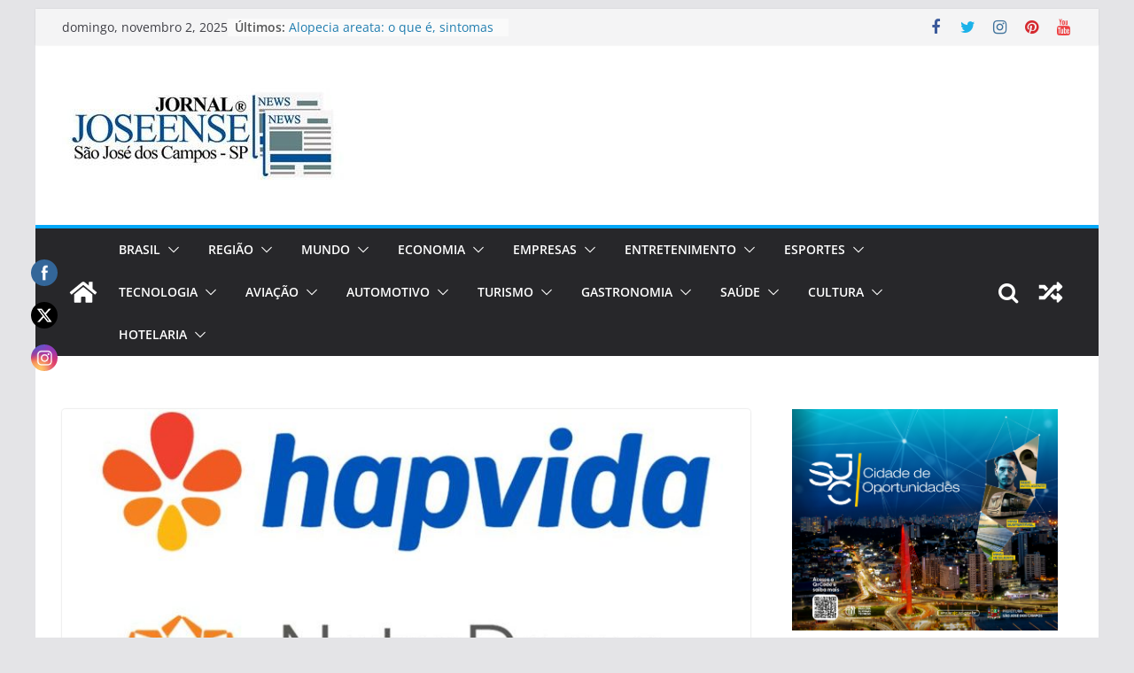

--- FILE ---
content_type: text/html; charset=UTF-8
request_url: http://jornaljoseensenews.com.br/hapvida-notredame-intermedica-investe-em-protagonismo-feminino/
body_size: 225677
content:
		<!doctype html>
		<html lang="pt-BR">
		
<head>

			<meta charset="UTF-8"/>
		<meta name="viewport" content="width=device-width, initial-scale=1">
		<link rel="profile" href="http://gmpg.org/xfn/11"/>
		
	<title>Hapvida NotreDame Intermédica investe em protagonismo feminino &#8211; Jornal Joseense News</title>
<meta name='robots' content='max-image-preview:large' />
<link rel='dns-prefetch' href='//www.googletagmanager.com' />
<link rel='dns-prefetch' href='//pagead2.googlesyndication.com' />
<link rel="alternate" type="application/rss+xml" title="Feed para Jornal Joseense News &raquo;" href="https://jornaljoseensenews.com.br/feed/" />
<link rel="alternate" type="application/rss+xml" title="Feed de comentários para Jornal Joseense News &raquo;" href="https://jornaljoseensenews.com.br/comments/feed/" />
<script type="text/javascript">
window._wpemojiSettings = {"baseUrl":"https:\/\/s.w.org\/images\/core\/emoji\/14.0.0\/72x72\/","ext":".png","svgUrl":"https:\/\/s.w.org\/images\/core\/emoji\/14.0.0\/svg\/","svgExt":".svg","source":{"concatemoji":"http:\/\/jornaljoseensenews.com.br\/wp-includes\/js\/wp-emoji-release.min.js?ver=6.3.7"}};
/*! This file is auto-generated */
!function(i,n){var o,s,e;function c(e){try{var t={supportTests:e,timestamp:(new Date).valueOf()};sessionStorage.setItem(o,JSON.stringify(t))}catch(e){}}function p(e,t,n){e.clearRect(0,0,e.canvas.width,e.canvas.height),e.fillText(t,0,0);var t=new Uint32Array(e.getImageData(0,0,e.canvas.width,e.canvas.height).data),r=(e.clearRect(0,0,e.canvas.width,e.canvas.height),e.fillText(n,0,0),new Uint32Array(e.getImageData(0,0,e.canvas.width,e.canvas.height).data));return t.every(function(e,t){return e===r[t]})}function u(e,t,n){switch(t){case"flag":return n(e,"\ud83c\udff3\ufe0f\u200d\u26a7\ufe0f","\ud83c\udff3\ufe0f\u200b\u26a7\ufe0f")?!1:!n(e,"\ud83c\uddfa\ud83c\uddf3","\ud83c\uddfa\u200b\ud83c\uddf3")&&!n(e,"\ud83c\udff4\udb40\udc67\udb40\udc62\udb40\udc65\udb40\udc6e\udb40\udc67\udb40\udc7f","\ud83c\udff4\u200b\udb40\udc67\u200b\udb40\udc62\u200b\udb40\udc65\u200b\udb40\udc6e\u200b\udb40\udc67\u200b\udb40\udc7f");case"emoji":return!n(e,"\ud83e\udef1\ud83c\udffb\u200d\ud83e\udef2\ud83c\udfff","\ud83e\udef1\ud83c\udffb\u200b\ud83e\udef2\ud83c\udfff")}return!1}function f(e,t,n){var r="undefined"!=typeof WorkerGlobalScope&&self instanceof WorkerGlobalScope?new OffscreenCanvas(300,150):i.createElement("canvas"),a=r.getContext("2d",{willReadFrequently:!0}),o=(a.textBaseline="top",a.font="600 32px Arial",{});return e.forEach(function(e){o[e]=t(a,e,n)}),o}function t(e){var t=i.createElement("script");t.src=e,t.defer=!0,i.head.appendChild(t)}"undefined"!=typeof Promise&&(o="wpEmojiSettingsSupports",s=["flag","emoji"],n.supports={everything:!0,everythingExceptFlag:!0},e=new Promise(function(e){i.addEventListener("DOMContentLoaded",e,{once:!0})}),new Promise(function(t){var n=function(){try{var e=JSON.parse(sessionStorage.getItem(o));if("object"==typeof e&&"number"==typeof e.timestamp&&(new Date).valueOf()<e.timestamp+604800&&"object"==typeof e.supportTests)return e.supportTests}catch(e){}return null}();if(!n){if("undefined"!=typeof Worker&&"undefined"!=typeof OffscreenCanvas&&"undefined"!=typeof URL&&URL.createObjectURL&&"undefined"!=typeof Blob)try{var e="postMessage("+f.toString()+"("+[JSON.stringify(s),u.toString(),p.toString()].join(",")+"));",r=new Blob([e],{type:"text/javascript"}),a=new Worker(URL.createObjectURL(r),{name:"wpTestEmojiSupports"});return void(a.onmessage=function(e){c(n=e.data),a.terminate(),t(n)})}catch(e){}c(n=f(s,u,p))}t(n)}).then(function(e){for(var t in e)n.supports[t]=e[t],n.supports.everything=n.supports.everything&&n.supports[t],"flag"!==t&&(n.supports.everythingExceptFlag=n.supports.everythingExceptFlag&&n.supports[t]);n.supports.everythingExceptFlag=n.supports.everythingExceptFlag&&!n.supports.flag,n.DOMReady=!1,n.readyCallback=function(){n.DOMReady=!0}}).then(function(){return e}).then(function(){var e;n.supports.everything||(n.readyCallback(),(e=n.source||{}).concatemoji?t(e.concatemoji):e.wpemoji&&e.twemoji&&(t(e.twemoji),t(e.wpemoji)))}))}((window,document),window._wpemojiSettings);
</script>
<style type="text/css">
img.wp-smiley,
img.emoji {
	display: inline !important;
	border: none !important;
	box-shadow: none !important;
	height: 1em !important;
	width: 1em !important;
	margin: 0 0.07em !important;
	vertical-align: -0.1em !important;
	background: none !important;
	padding: 0 !important;
}
</style>
	<link rel='stylesheet' id='wp-block-library-css' href='http://jornaljoseensenews.com.br/wp-includes/css/dist/block-library/style.min.css?ver=6.3.7' type='text/css' media='all' />
<style id='wp-block-library-theme-inline-css' type='text/css'>
.wp-block-audio figcaption{color:#555;font-size:13px;text-align:center}.is-dark-theme .wp-block-audio figcaption{color:hsla(0,0%,100%,.65)}.wp-block-audio{margin:0 0 1em}.wp-block-code{border:1px solid #ccc;border-radius:4px;font-family:Menlo,Consolas,monaco,monospace;padding:.8em 1em}.wp-block-embed figcaption{color:#555;font-size:13px;text-align:center}.is-dark-theme .wp-block-embed figcaption{color:hsla(0,0%,100%,.65)}.wp-block-embed{margin:0 0 1em}.blocks-gallery-caption{color:#555;font-size:13px;text-align:center}.is-dark-theme .blocks-gallery-caption{color:hsla(0,0%,100%,.65)}.wp-block-image figcaption{color:#555;font-size:13px;text-align:center}.is-dark-theme .wp-block-image figcaption{color:hsla(0,0%,100%,.65)}.wp-block-image{margin:0 0 1em}.wp-block-pullquote{border-bottom:4px solid;border-top:4px solid;color:currentColor;margin-bottom:1.75em}.wp-block-pullquote cite,.wp-block-pullquote footer,.wp-block-pullquote__citation{color:currentColor;font-size:.8125em;font-style:normal;text-transform:uppercase}.wp-block-quote{border-left:.25em solid;margin:0 0 1.75em;padding-left:1em}.wp-block-quote cite,.wp-block-quote footer{color:currentColor;font-size:.8125em;font-style:normal;position:relative}.wp-block-quote.has-text-align-right{border-left:none;border-right:.25em solid;padding-left:0;padding-right:1em}.wp-block-quote.has-text-align-center{border:none;padding-left:0}.wp-block-quote.is-large,.wp-block-quote.is-style-large,.wp-block-quote.is-style-plain{border:none}.wp-block-search .wp-block-search__label{font-weight:700}.wp-block-search__button{border:1px solid #ccc;padding:.375em .625em}:where(.wp-block-group.has-background){padding:1.25em 2.375em}.wp-block-separator.has-css-opacity{opacity:.4}.wp-block-separator{border:none;border-bottom:2px solid;margin-left:auto;margin-right:auto}.wp-block-separator.has-alpha-channel-opacity{opacity:1}.wp-block-separator:not(.is-style-wide):not(.is-style-dots){width:100px}.wp-block-separator.has-background:not(.is-style-dots){border-bottom:none;height:1px}.wp-block-separator.has-background:not(.is-style-wide):not(.is-style-dots){height:2px}.wp-block-table{margin:0 0 1em}.wp-block-table td,.wp-block-table th{word-break:normal}.wp-block-table figcaption{color:#555;font-size:13px;text-align:center}.is-dark-theme .wp-block-table figcaption{color:hsla(0,0%,100%,.65)}.wp-block-video figcaption{color:#555;font-size:13px;text-align:center}.is-dark-theme .wp-block-video figcaption{color:hsla(0,0%,100%,.65)}.wp-block-video{margin:0 0 1em}.wp-block-template-part.has-background{margin-bottom:0;margin-top:0;padding:1.25em 2.375em}
</style>
<style id='global-styles-inline-css' type='text/css'>
body{--wp--preset--color--black: #000000;--wp--preset--color--cyan-bluish-gray: #abb8c3;--wp--preset--color--white: #ffffff;--wp--preset--color--pale-pink: #f78da7;--wp--preset--color--vivid-red: #cf2e2e;--wp--preset--color--luminous-vivid-orange: #ff6900;--wp--preset--color--luminous-vivid-amber: #fcb900;--wp--preset--color--light-green-cyan: #7bdcb5;--wp--preset--color--vivid-green-cyan: #00d084;--wp--preset--color--pale-cyan-blue: #8ed1fc;--wp--preset--color--vivid-cyan-blue: #0693e3;--wp--preset--color--vivid-purple: #9b51e0;--wp--preset--gradient--vivid-cyan-blue-to-vivid-purple: linear-gradient(135deg,rgba(6,147,227,1) 0%,rgb(155,81,224) 100%);--wp--preset--gradient--light-green-cyan-to-vivid-green-cyan: linear-gradient(135deg,rgb(122,220,180) 0%,rgb(0,208,130) 100%);--wp--preset--gradient--luminous-vivid-amber-to-luminous-vivid-orange: linear-gradient(135deg,rgba(252,185,0,1) 0%,rgba(255,105,0,1) 100%);--wp--preset--gradient--luminous-vivid-orange-to-vivid-red: linear-gradient(135deg,rgba(255,105,0,1) 0%,rgb(207,46,46) 100%);--wp--preset--gradient--very-light-gray-to-cyan-bluish-gray: linear-gradient(135deg,rgb(238,238,238) 0%,rgb(169,184,195) 100%);--wp--preset--gradient--cool-to-warm-spectrum: linear-gradient(135deg,rgb(74,234,220) 0%,rgb(151,120,209) 20%,rgb(207,42,186) 40%,rgb(238,44,130) 60%,rgb(251,105,98) 80%,rgb(254,248,76) 100%);--wp--preset--gradient--blush-light-purple: linear-gradient(135deg,rgb(255,206,236) 0%,rgb(152,150,240) 100%);--wp--preset--gradient--blush-bordeaux: linear-gradient(135deg,rgb(254,205,165) 0%,rgb(254,45,45) 50%,rgb(107,0,62) 100%);--wp--preset--gradient--luminous-dusk: linear-gradient(135deg,rgb(255,203,112) 0%,rgb(199,81,192) 50%,rgb(65,88,208) 100%);--wp--preset--gradient--pale-ocean: linear-gradient(135deg,rgb(255,245,203) 0%,rgb(182,227,212) 50%,rgb(51,167,181) 100%);--wp--preset--gradient--electric-grass: linear-gradient(135deg,rgb(202,248,128) 0%,rgb(113,206,126) 100%);--wp--preset--gradient--midnight: linear-gradient(135deg,rgb(2,3,129) 0%,rgb(40,116,252) 100%);--wp--preset--font-size--small: 13px;--wp--preset--font-size--medium: 20px;--wp--preset--font-size--large: 36px;--wp--preset--font-size--x-large: 42px;--wp--preset--spacing--20: 0.44rem;--wp--preset--spacing--30: 0.67rem;--wp--preset--spacing--40: 1rem;--wp--preset--spacing--50: 1.5rem;--wp--preset--spacing--60: 2.25rem;--wp--preset--spacing--70: 3.38rem;--wp--preset--spacing--80: 5.06rem;--wp--preset--shadow--natural: 6px 6px 9px rgba(0, 0, 0, 0.2);--wp--preset--shadow--deep: 12px 12px 50px rgba(0, 0, 0, 0.4);--wp--preset--shadow--sharp: 6px 6px 0px rgba(0, 0, 0, 0.2);--wp--preset--shadow--outlined: 6px 6px 0px -3px rgba(255, 255, 255, 1), 6px 6px rgba(0, 0, 0, 1);--wp--preset--shadow--crisp: 6px 6px 0px rgba(0, 0, 0, 1);}body { margin: 0; }.wp-site-blocks > .alignleft { float: left; margin-right: 2em; }.wp-site-blocks > .alignright { float: right; margin-left: 2em; }.wp-site-blocks > .aligncenter { justify-content: center; margin-left: auto; margin-right: auto; }:where(.wp-site-blocks) > * { margin-block-start: 24px; margin-block-end: 0; }:where(.wp-site-blocks) > :first-child:first-child { margin-block-start: 0; }:where(.wp-site-blocks) > :last-child:last-child { margin-block-end: 0; }body { --wp--style--block-gap: 24px; }:where(body .is-layout-flow)  > :first-child:first-child{margin-block-start: 0;}:where(body .is-layout-flow)  > :last-child:last-child{margin-block-end: 0;}:where(body .is-layout-flow)  > *{margin-block-start: 24px;margin-block-end: 0;}:where(body .is-layout-constrained)  > :first-child:first-child{margin-block-start: 0;}:where(body .is-layout-constrained)  > :last-child:last-child{margin-block-end: 0;}:where(body .is-layout-constrained)  > *{margin-block-start: 24px;margin-block-end: 0;}:where(body .is-layout-flex) {gap: 24px;}:where(body .is-layout-grid) {gap: 24px;}body .is-layout-flow > .alignleft{float: left;margin-inline-start: 0;margin-inline-end: 2em;}body .is-layout-flow > .alignright{float: right;margin-inline-start: 2em;margin-inline-end: 0;}body .is-layout-flow > .aligncenter{margin-left: auto !important;margin-right: auto !important;}body .is-layout-constrained > .alignleft{float: left;margin-inline-start: 0;margin-inline-end: 2em;}body .is-layout-constrained > .alignright{float: right;margin-inline-start: 2em;margin-inline-end: 0;}body .is-layout-constrained > .aligncenter{margin-left: auto !important;margin-right: auto !important;}body .is-layout-constrained > :where(:not(.alignleft):not(.alignright):not(.alignfull)){max-width: var(--wp--style--global--content-size);margin-left: auto !important;margin-right: auto !important;}body .is-layout-constrained > .alignwide{max-width: var(--wp--style--global--wide-size);}body .is-layout-flex{display: flex;}body .is-layout-flex{flex-wrap: wrap;align-items: center;}body .is-layout-flex > *{margin: 0;}body .is-layout-grid{display: grid;}body .is-layout-grid > *{margin: 0;}body{padding-top: 0px;padding-right: 0px;padding-bottom: 0px;padding-left: 0px;}a:where(:not(.wp-element-button)){text-decoration: underline;}.wp-element-button, .wp-block-button__link{background-color: #32373c;border-width: 0;color: #fff;font-family: inherit;font-size: inherit;line-height: inherit;padding: calc(0.667em + 2px) calc(1.333em + 2px);text-decoration: none;}.has-black-color{color: var(--wp--preset--color--black) !important;}.has-cyan-bluish-gray-color{color: var(--wp--preset--color--cyan-bluish-gray) !important;}.has-white-color{color: var(--wp--preset--color--white) !important;}.has-pale-pink-color{color: var(--wp--preset--color--pale-pink) !important;}.has-vivid-red-color{color: var(--wp--preset--color--vivid-red) !important;}.has-luminous-vivid-orange-color{color: var(--wp--preset--color--luminous-vivid-orange) !important;}.has-luminous-vivid-amber-color{color: var(--wp--preset--color--luminous-vivid-amber) !important;}.has-light-green-cyan-color{color: var(--wp--preset--color--light-green-cyan) !important;}.has-vivid-green-cyan-color{color: var(--wp--preset--color--vivid-green-cyan) !important;}.has-pale-cyan-blue-color{color: var(--wp--preset--color--pale-cyan-blue) !important;}.has-vivid-cyan-blue-color{color: var(--wp--preset--color--vivid-cyan-blue) !important;}.has-vivid-purple-color{color: var(--wp--preset--color--vivid-purple) !important;}.has-black-background-color{background-color: var(--wp--preset--color--black) !important;}.has-cyan-bluish-gray-background-color{background-color: var(--wp--preset--color--cyan-bluish-gray) !important;}.has-white-background-color{background-color: var(--wp--preset--color--white) !important;}.has-pale-pink-background-color{background-color: var(--wp--preset--color--pale-pink) !important;}.has-vivid-red-background-color{background-color: var(--wp--preset--color--vivid-red) !important;}.has-luminous-vivid-orange-background-color{background-color: var(--wp--preset--color--luminous-vivid-orange) !important;}.has-luminous-vivid-amber-background-color{background-color: var(--wp--preset--color--luminous-vivid-amber) !important;}.has-light-green-cyan-background-color{background-color: var(--wp--preset--color--light-green-cyan) !important;}.has-vivid-green-cyan-background-color{background-color: var(--wp--preset--color--vivid-green-cyan) !important;}.has-pale-cyan-blue-background-color{background-color: var(--wp--preset--color--pale-cyan-blue) !important;}.has-vivid-cyan-blue-background-color{background-color: var(--wp--preset--color--vivid-cyan-blue) !important;}.has-vivid-purple-background-color{background-color: var(--wp--preset--color--vivid-purple) !important;}.has-black-border-color{border-color: var(--wp--preset--color--black) !important;}.has-cyan-bluish-gray-border-color{border-color: var(--wp--preset--color--cyan-bluish-gray) !important;}.has-white-border-color{border-color: var(--wp--preset--color--white) !important;}.has-pale-pink-border-color{border-color: var(--wp--preset--color--pale-pink) !important;}.has-vivid-red-border-color{border-color: var(--wp--preset--color--vivid-red) !important;}.has-luminous-vivid-orange-border-color{border-color: var(--wp--preset--color--luminous-vivid-orange) !important;}.has-luminous-vivid-amber-border-color{border-color: var(--wp--preset--color--luminous-vivid-amber) !important;}.has-light-green-cyan-border-color{border-color: var(--wp--preset--color--light-green-cyan) !important;}.has-vivid-green-cyan-border-color{border-color: var(--wp--preset--color--vivid-green-cyan) !important;}.has-pale-cyan-blue-border-color{border-color: var(--wp--preset--color--pale-cyan-blue) !important;}.has-vivid-cyan-blue-border-color{border-color: var(--wp--preset--color--vivid-cyan-blue) !important;}.has-vivid-purple-border-color{border-color: var(--wp--preset--color--vivid-purple) !important;}.has-vivid-cyan-blue-to-vivid-purple-gradient-background{background: var(--wp--preset--gradient--vivid-cyan-blue-to-vivid-purple) !important;}.has-light-green-cyan-to-vivid-green-cyan-gradient-background{background: var(--wp--preset--gradient--light-green-cyan-to-vivid-green-cyan) !important;}.has-luminous-vivid-amber-to-luminous-vivid-orange-gradient-background{background: var(--wp--preset--gradient--luminous-vivid-amber-to-luminous-vivid-orange) !important;}.has-luminous-vivid-orange-to-vivid-red-gradient-background{background: var(--wp--preset--gradient--luminous-vivid-orange-to-vivid-red) !important;}.has-very-light-gray-to-cyan-bluish-gray-gradient-background{background: var(--wp--preset--gradient--very-light-gray-to-cyan-bluish-gray) !important;}.has-cool-to-warm-spectrum-gradient-background{background: var(--wp--preset--gradient--cool-to-warm-spectrum) !important;}.has-blush-light-purple-gradient-background{background: var(--wp--preset--gradient--blush-light-purple) !important;}.has-blush-bordeaux-gradient-background{background: var(--wp--preset--gradient--blush-bordeaux) !important;}.has-luminous-dusk-gradient-background{background: var(--wp--preset--gradient--luminous-dusk) !important;}.has-pale-ocean-gradient-background{background: var(--wp--preset--gradient--pale-ocean) !important;}.has-electric-grass-gradient-background{background: var(--wp--preset--gradient--electric-grass) !important;}.has-midnight-gradient-background{background: var(--wp--preset--gradient--midnight) !important;}.has-small-font-size{font-size: var(--wp--preset--font-size--small) !important;}.has-medium-font-size{font-size: var(--wp--preset--font-size--medium) !important;}.has-large-font-size{font-size: var(--wp--preset--font-size--large) !important;}.has-x-large-font-size{font-size: var(--wp--preset--font-size--x-large) !important;}
.wp-block-navigation a:where(:not(.wp-element-button)){color: inherit;}
.wp-block-pullquote{font-size: 1.5em;line-height: 1.6;}
</style>
<link rel='stylesheet' id='SFSImainCss-css' href='http://jornaljoseensenews.com.br/wp-content/plugins/ultimate-social-media-icons/css/sfsi-style.css?ver=2.9.5' type='text/css' media='all' />
<link rel='stylesheet' id='colormag_style-css' href='http://jornaljoseensenews.com.br/wp-content/themes/colormag/style.css?ver=3.0.6' type='text/css' media='all' />
<style id='colormag_style-inline-css' type='text/css'>
.colormag-button,
			blockquote, button,
			input[type=reset],
			input[type=button],
			input[type=submit],
			.cm-home-icon.front_page_on,
			.cm-post-categories a,
			.cm-primary-nav ul li ul li:hover,
			.cm-primary-nav ul li.current-menu-item,
			.cm-primary-nav ul li.current_page_ancestor,
			.cm-primary-nav ul li.current-menu-ancestor,
			.cm-primary-nav ul li.current_page_item,
			.cm-primary-nav ul li:hover,
			.cm-primary-nav ul li.focus,
			.cm-mobile-nav li a:hover,
			.colormag-header-clean #cm-primary-nav .cm-menu-toggle:hover,
			.cm-header .cm-mobile-nav li:hover,
			.cm-header .cm-mobile-nav li.current-page-ancestor,
			.cm-header .cm-mobile-nav li.current-menu-ancestor,
			.cm-header .cm-mobile-nav li.current-page-item,
			.cm-header .cm-mobile-nav li.current-menu-item,
			.cm-primary-nav ul li.focus > a,
			.cm-layout-2 .cm-primary-nav ul ul.sub-menu li.focus > a,
			.cm-mobile-nav .current-menu-item>a, .cm-mobile-nav .current_page_item>a,
			.colormag-header-clean .cm-mobile-nav li:hover > a,
			.colormag-header-clean .cm-mobile-nav li.current-page-ancestor > a,
			.colormag-header-clean .cm-mobile-nav li.current-menu-ancestor > a,
			.colormag-header-clean .cm-mobile-nav li.current-page-item > a,
			.colormag-header-clean .cm-mobile-nav li.current-menu-item > a,
			.fa.search-top:hover,
			.widget_call_to_action .btn--primary,
			.colormag-footer--classic .cm-footer-cols .cm-row .cm-widget-title span::before,
			.colormag-footer--classic-bordered .cm-footer-cols .cm-row .cm-widget-title span::before,
			.cm-featured-posts .cm-widget-title span,
			.cm-featured-category-slider-widget .cm-slide-content .cm-entry-header-meta .cm-post-categories a,
			.cm-highlighted-posts .cm-post-content .cm-entry-header-meta .cm-post-categories a,
			.cm-category-slide-next, .cm-category-slide-prev, .slide-next,
			.slide-prev, .cm-tabbed-widget ul li, .cm-posts .wp-pagenavi .current,
			.cm-posts .wp-pagenavi a:hover, .cm-secondary .cm-widget-title span,
			.cm-posts .post .cm-post-content .cm-entry-header-meta .cm-post-categories a,
			.cm-page-header .cm-page-title span, .entry-meta .post-format i,
			.format-link, .cm-entry-button, .infinite-scroll .tg-infinite-scroll,
			.no-more-post-text, .pagination span,
			.comments-area .comment-author-link span,
			.cm-footer-cols .cm-row .cm-widget-title span,
			.advertisement_above_footer .cm-widget-title span,
			.error, .cm-primary .cm-widget-title span,
			.related-posts-wrapper.style-three .cm-post-content .cm-entry-title a:hover:before,
			.cm-slider-area .cm-widget-title span,
			.cm-beside-slider-widget .cm-widget-title span,
			.top-full-width-sidebar .cm-widget-title span,
			.wp-block-quote, .wp-block-quote.is-style-large,
			.wp-block-quote.has-text-align-right,
			.cm-error-404 .cm-btn, .widget .wp-block-heading, .wp-block-search button,
			.widget a::before, .cm-post-date a::before,
			.byline a::before,
			.colormag-footer--classic-bordered .cm-widget-title::before,
			.wp-block-button__link,
			#cm-tertiary .cm-widget-title span,
			.link-pagination .post-page-numbers.current,
			.wp-block-query-pagination-numbers .page-numbers.current,
			.wp-element-button,
			.wp-block-button .wp-block-button__link,
			.wp-element-button,
			.cm-layout-2 .cm-primary-nav ul ul.sub-menu li:hover,
			.cm-layout-2 .cm-primary-nav ul ul.sub-menu li.current-menu-ancestor,
			.cm-layout-2 .cm-primary-nav ul ul.sub-menu li.current-menu-item,
			.cm-layout-2 .cm-primary-nav ul ul.sub-menu li.focus,
			.search-wrap button,
			.page-numbers .current,
			.wp-block-search .wp-element-button:hover{background-color:#02a7f9;}a,
			.cm-layout-2 #cm-primary-nav .fa.search-top:hover,
			.cm-layout-2 #cm-primary-nav.cm-mobile-nav .cm-random-post a:hover .fa-random,
			.cm-layout-2 #cm-primary-nav.cm-primary-nav .cm-random-post a:hover .fa-random,
			.cm-layout-2 .breaking-news .newsticker a:hover,
			.cm-layout-2 .cm-primary-nav ul li.current-menu-item > a,
			.cm-layout-2 .cm-primary-nav ul li.current_page_item > a,
			.cm-layout-2 .cm-primary-nav ul li:hover > a,
			.cm-layout-2 .cm-primary-nav ul li.focus > a
			.dark-skin .cm-layout-2-style-1 #cm-primary-nav.cm-primary-nav .cm-home-icon:hover .fa,
			.byline a:hover, .comments a:hover, .cm-edit-link a:hover, .cm-post-date a:hover,
			.social-links:not(.cm-header-actions .social-links) i.fa:hover, .cm-tag-links a:hover,
			.colormag-header-clean .social-links li:hover i.fa, .cm-layout-2-style-1 .social-links li:hover i.fa,
			.colormag-header-clean .breaking-news .newsticker a:hover, .widget_featured_posts .article-content .cm-entry-title a:hover,
			.widget_featured_slider .slide-content .cm-below-entry-meta .byline a:hover,
			.widget_featured_slider .slide-content .cm-below-entry-meta .comments a:hover,
			.widget_featured_slider .slide-content .cm-below-entry-meta .cm-post-date a:hover,
			.widget_featured_slider .slide-content .cm-entry-title a:hover,
			.widget_block_picture_news.widget_featured_posts .article-content .cm-entry-title a:hover,
			.widget_highlighted_posts .article-content .cm-below-entry-meta .byline a:hover,
			.widget_highlighted_posts .article-content .cm-below-entry-meta .comments a:hover,
			.widget_highlighted_posts .article-content .cm-below-entry-meta .cm-post-date a:hover,
			.widget_highlighted_posts .article-content .cm-entry-title a:hover, i.fa-arrow-up, i.fa-arrow-down,
			.cm-site-title a, #content .post .article-content .cm-entry-title a:hover, .entry-meta .byline i,
			.entry-meta .cat-links i, .entry-meta a, .post .cm-entry-title a:hover, .search .cm-entry-title a:hover,
			.entry-meta .comments-link a:hover, .entry-meta .cm-edit-link a:hover, .entry-meta .cm-post-date a:hover,
			.entry-meta .cm-tag-links a:hover, .single #content .tags a:hover, .count, .next a:hover, .previous a:hover,
			.related-posts-main-title .fa, .single-related-posts .article-content .cm-entry-title a:hover,
			.pagination a span:hover,
			#content .comments-area a.comment-cm-edit-link:hover, #content .comments-area a.comment-permalink:hover,
			#content .comments-area article header cite a:hover, .comments-area .comment-author-link a:hover,
			.comment .comment-reply-link:hover,
			.nav-next a, .nav-previous a,
			#cm-footer .cm-footer-menu ul li a:hover,
			.cm-footer-cols .cm-row a:hover, a#scroll-up i, .related-posts-wrapper-flyout .cm-entry-title a:hover,
			.human-diff-time .human-diff-time-display:hover,
			.cm-layout-2-style-1 #cm-primary-nav .fa:hover,
			.cm-footer-bar a,
			.cm-post-date a:hover,
			.cm-author a:hover,
			.cm-comments-link a:hover,
			.cm-tag-links a:hover,
			.cm-edit-link a:hover,
			.cm-footer-bar .copyright a,
			.cm-featured-posts .cm-entry-title a:hover,
			.cm-posts .post .cm-post-content .cm-entry-title a:hover,
			.cm-posts .post .single-title-above .cm-entry-title a:hover,
			.cm-layout-2 .cm-primary-nav ul li:hover > a,
			.cm-layout-2 #cm-primary-nav .fa:hover,
			.cm-entry-title a:hover,
			button:hover, input[type="button"]:hover,
			input[type="reset"]:hover,
			input[type="submit"]:hover,
			.wp-block-button .wp-block-button__link:hover,
			.cm-button:hover,
			.wp-element-button:hover,
			li.product .added_to_cart:hover,
			.comments-area .comment-permalink:hover,
			.cm-footer-bar-area .cm-footer-bar__2 a{color:#02a7f9;}#cm-primary-nav,
			.cm-contained .cm-header-2 .cm-row{border-top-color:#02a7f9;}.cm-layout-2 #cm-primary-nav,
			.cm-layout-2 .cm-primary-nav ul ul.sub-menu li:hover,
			.cm-layout-2 .cm-primary-nav ul > li:hover > a,
			.cm-layout-2 .cm-primary-nav ul > li.current-menu-item > a,
			.cm-layout-2 .cm-primary-nav ul > li.current-menu-ancestor > a,
			.cm-layout-2 .cm-primary-nav ul ul.sub-menu li.current-menu-ancestor,
			.cm-layout-2 .cm-primary-nav ul ul.sub-menu li.current-menu-item,
			.cm-layout-2 .cm-primary-nav ul ul.sub-menu li.focus,
			cm-layout-2 .cm-primary-nav ul ul.sub-menu li.current-menu-ancestor,
			cm-layout-2 .cm-primary-nav ul ul.sub-menu li.current-menu-item,
			cm-layout-2 #cm-primary-nav .cm-menu-toggle:hover,
			cm-layout-2 #cm-primary-nav.cm-mobile-nav .cm-menu-toggle,
			cm-layout-2 .cm-primary-nav ul > li:hover > a,
			cm-layout-2 .cm-primary-nav ul > li.current-menu-item > a,
			cm-layout-2 .cm-primary-nav ul > li.current-menu-ancestor > a,
			.cm-layout-2 .cm-primary-nav ul li.focus > a, .pagination a span:hover,
			.cm-error-404 .cm-btn,
			.single-post .cm-post-categories a::after,
			.widget .block-title,
			.cm-layout-2 .cm-primary-nav ul li.focus > a,
			button,
			input[type="button"],
			input[type="reset"],
			input[type="submit"],
			.wp-block-button .wp-block-button__link,
			.cm-button,
			.wp-element-button,
			li.product .added_to_cart{border-color:#02a7f9;}.cm-secondary .cm-widget-title,
			#cm-tertiary .cm-widget-title,
			.widget_featured_posts .widget-title,
			#secondary .widget-title,
			#cm-tertiary .widget-title,
			.cm-page-header .cm-page-title,
			.cm-footer-cols .cm-row .widget-title,
			.advertisement_above_footer .widget-title,
			#primary .widget-title,
			.widget_slider_area .widget-title,
			.widget_beside_slider .widget-title,
			.top-full-width-sidebar .widget-title,
			.cm-footer-cols .cm-row .cm-widget-title,
			.cm-footer-bar .copyright a,
			.cm-layout-2.cm-layout-2-style-2 #cm-primary-nav,
			.cm-layout-2 .cm-primary-nav ul > li:hover > a,
			.cm-layout-2 .cm-primary-nav ul > li.current-menu-item > a{border-bottom-color:#02a7f9;}.cm-header .cm-menu-toggle svg,
			.cm-header .cm-menu-toggle svg{fill:#fff;}.cm-footer-bar-area .cm-footer-bar__2 a{color:#207daf;}.mzb-featured-posts, .mzb-social-icon, .mzb-featured-categories, .mzb-social-icons-insert{--color--light--primary:rgba(2,167,249,0.1);}body{--color--light--primary:#02a7f9;--color--primary:#02a7f9;}
</style>
<link rel='stylesheet' id='colormag-featured-image-popup-css-css' href='http://jornaljoseensenews.com.br/wp-content/themes/colormag/assets/js/magnific-popup/magnific-popup.min.css?ver=3.0.6' type='text/css' media='all' />
<link rel='stylesheet' id='colormag-fontawesome-css' href='http://jornaljoseensenews.com.br/wp-content/themes/colormag/assets/library/fontawesome/css/font-awesome.min.css?ver=3.0.6' type='text/css' media='all' />
<script type='text/javascript' src='http://jornaljoseensenews.com.br/wp-includes/js/jquery/jquery.min.js?ver=3.7.0' id='jquery-core-js'></script>
<script type='text/javascript' src='http://jornaljoseensenews.com.br/wp-includes/js/jquery/jquery-migrate.min.js?ver=3.4.1' id='jquery-migrate-js'></script>
<!--[if lte IE 8]>
<script type='text/javascript' src='http://jornaljoseensenews.com.br/wp-content/themes/colormag/assets/js/html5shiv.min.js?ver=3.0.6' id='html5-js'></script>
<![endif]-->

<!-- Snippet da etiqueta do Google (gtag.js) adicionado pelo Site Kit -->
<!-- Snippet do Google Análises adicionado pelo Site Kit -->
<script type='text/javascript' src='https://www.googletagmanager.com/gtag/js?id=G-1FZBQE8T1P' id='google_gtagjs-js' async></script>
<script id="google_gtagjs-js-after" type="text/javascript">
window.dataLayer = window.dataLayer || [];function gtag(){dataLayer.push(arguments);}
gtag("set","linker",{"domains":["jornaljoseensenews.com.br"]});
gtag("js", new Date());
gtag("set", "developer_id.dZTNiMT", true);
gtag("config", "G-1FZBQE8T1P");
 window._googlesitekit = window._googlesitekit || {}; window._googlesitekit.throttledEvents = []; window._googlesitekit.gtagEvent = (name, data) => { var key = JSON.stringify( { name, data } ); if ( !! window._googlesitekit.throttledEvents[ key ] ) { return; } window._googlesitekit.throttledEvents[ key ] = true; setTimeout( () => { delete window._googlesitekit.throttledEvents[ key ]; }, 5 ); gtag( "event", name, { ...data, event_source: "site-kit" } ); };
</script>
<link rel="https://api.w.org/" href="https://jornaljoseensenews.com.br/wp-json/" /><link rel="alternate" type="application/json" href="https://jornaljoseensenews.com.br/wp-json/wp/v2/posts/29803" /><link rel="EditURI" type="application/rsd+xml" title="RSD" href="https://jornaljoseensenews.com.br/xmlrpc.php?rsd" />
<meta name="generator" content="WordPress 6.3.7" />
<link rel="canonical" href="https://jornaljoseensenews.com.br/hapvida-notredame-intermedica-investe-em-protagonismo-feminino/" />
<link rel='shortlink' href='https://jornaljoseensenews.com.br/?p=29803' />
<link rel="alternate" type="application/json+oembed" href="https://jornaljoseensenews.com.br/wp-json/oembed/1.0/embed?url=https%3A%2F%2Fjornaljoseensenews.com.br%2Fhapvida-notredame-intermedica-investe-em-protagonismo-feminino%2F" />
<link rel="alternate" type="text/xml+oembed" href="https://jornaljoseensenews.com.br/wp-json/oembed/1.0/embed?url=https%3A%2F%2Fjornaljoseensenews.com.br%2Fhapvida-notredame-intermedica-investe-em-protagonismo-feminino%2F&#038;format=xml" />
<meta name="generator" content="Site Kit by Google 1.164.0" /><meta name="follow.[base64]" content="Y2qFyGve048EGRbJsyVw"/><meta property="og:image:secure_url" content="https://jornaljoseensenews.com.br/wp-content/uploads/2023/03/Hapvida-NotreDame-Intermédica.jpg" data-id="sfsi"><meta property="twitter:card" content="summary_large_image" data-id="sfsi"><meta property="twitter:image" content="https://jornaljoseensenews.com.br/wp-content/uploads/2023/03/Hapvida-NotreDame-Intermédica.jpg" data-id="sfsi"><meta property="og:image:type" content="" data-id="sfsi" /><meta property="og:image:width" content="800" data-id="sfsi" /><meta property="og:image:height" content="561" data-id="sfsi" /><meta property="og:url" content="https://jornaljoseensenews.com.br/hapvida-notredame-intermedica-investe-em-protagonismo-feminino/" data-id="sfsi" /><meta property="og:description" content="
Protagonismo feminino cresce mais 70%, no Grupo, em São José dos Campos



Ticiana Mendonça Ruas é um dos exemplos, entre as mulheres que se destacam na Hapvida NotreDame Intermédica, em São José dos Campos. Ela é gerente administrativa hospitalar, na cidade, e faz parte deste grupo que assume o protagonismo feminino dentro da Companhia e que equilibram as funções de cuidar da casa e da família com a função do dia a dia no trabalho, que por sua vez executa com maestria dentro da unidade onde atua. Ticiana afirma que este é seu maior desafio, conciliar os papéis de ser executiva, esposa e mãe sem confundi-los e garantir que cada função seja executada em sua individualidade, ou seja, não levar questões pessoais para casa e vice-versa.



Como muitas mulheres no Brasil, Ticiana acorda cedo e se propõe todos os dias ao desafio de administrar carreira e família, ela acredita que as mulheres estão ganhando cada vez mais espaço, contribuindo com a igualdade de gênero, efetividade no acolhimento e flexibilidade. A mulher já traz na natureza dela, o cuidado que vem da mãe, e do ser filha e isso contribui muito com o ambiente profissional. Afirma a gerente.



Ticiana Mendonça Ruas



Um estudo feito pela Confederação Nacional da Indústria (CNI) em parceria com o Instituto FSB, mostrou que a  proporção de funcionários nas empresas é de 70% homens e 30% mulheres. Pensando na igualdade e fortalecimento do protagonismo feminino no cenário atual, a Hapvida NotreDame Intermédica apresenta outra realidade em seu quadro de funcionários. Prova disso é que mais de 70% de seus colaboradores, em São José dos Campos, são compostos por mulheres, como a nossa gerente administrativo, Ticiana.



A Companhia atua na área da saúde suplementar, no Brasil, há mais de 40 anos e, uma das premissas do Grupo é abrir caminho para o crescimento das mulheres no setor corporativo, o que vai muito além de uma mudança apenas dentro da organização, tendo assim uma visão ampla de mudanças estruturais em toda uma sociedade.



De acordo com um panorama, em que pesquisas apontam o pouco encorajamento ao crescimento profissional feminino, a Companhia segue engajada em incentivar a presença feminina em cargos de liderança. Mostrando-se não só uma gigante nas melhores alternativas de saúde e odontologia do Brasil, mas também quando o assunto é buscar equidade na representação feminina.



Hapvida NotreDame Intermédica



Atualmente, o Grupo Hapvida Notredame Intermédica é signatário dos selos ONU Mulheres, Fórum de Empresas e Diretos LGBTI+ e da Rede Empresarial de Inclusão Social (REIS), contribuindo para as melhores práticas de governança. Para a empresa, é importante por em prática a declaração dos Direitos Humanos, que diz: todos os seres humanos nascem livres e iguais em dignidade e em direitos.




" data-id="sfsi" /><meta property="og:title" content="Hapvida NotreDame Intermédica investe em protagonismo feminino" data-id="sfsi" />
<!-- Meta-etiquetas do Google AdSense adicionado pelo Site Kit -->
<meta name="google-adsense-platform-account" content="ca-host-pub-2644536267352236">
<meta name="google-adsense-platform-domain" content="sitekit.withgoogle.com">
<!-- Fim das meta-etiquetas do Google AdSense adicionado pelo Site Kit -->

<!-- Código do Google Adsense adicionado pelo Site Kit -->
<script async="async" src="https://pagead2.googlesyndication.com/pagead/js/adsbygoogle.js?client=ca-pub-5074878581318054&amp;host=ca-host-pub-2644536267352236" crossorigin="anonymous" type="text/javascript"></script>

<!-- Fim do código do Google AdSense adicionado pelo Site Kit -->
<link rel="icon" href="https://jornaljoseensenews.com.br/wp-content/uploads/2020/05/favicon.png" sizes="32x32" />
<link rel="icon" href="https://jornaljoseensenews.com.br/wp-content/uploads/2020/05/favicon.png" sizes="192x192" />
<link rel="apple-touch-icon" href="https://jornaljoseensenews.com.br/wp-content/uploads/2020/05/favicon.png" />
<meta name="msapplication-TileImage" content="https://jornaljoseensenews.com.br/wp-content/uploads/2020/05/favicon.png" />

</head>

<body class="post-template-default single single-post postid-29803 single-format-standard wp-custom-logo wp-embed-responsive sfsi_actvite_theme_flat cm-header-layout-1 adv-style-1  boxed">




		<div id="page" class="hfeed site">
				<a class="skip-link screen-reader-text" href="#main">Pular para o conteúdo</a>
		

			<header id="cm-masthead" class="cm-header cm-layout-1 cm-layout-1-style-1 cm-full-width">
		
		
				<div class="cm-top-bar">
					<div class="cm-container">
						<div class="cm-row">
							<div class="cm-top-bar__1">
				
		<div class="date-in-header">
			domingo, novembro 2, 2025		</div>

		
		<div class="breaking-news">
			<strong class="breaking-news-latest">Últimos:</strong>

			<ul class="newsticker">
									<li>
						<a href="https://jornaljoseensenews.com.br/aeo-na-pratica-como-otimizar-para-answer-engines-sem-canibalizar-o-trafego-organico/" title="AEO na prática: como otimizar para answer engines sem canibalizar o tráfego orgânico">
							AEO na prática: como otimizar para answer engines sem canibalizar o tráfego orgânico						</a>
					</li>
									<li>
						<a href="https://jornaljoseensenews.com.br/como-a-midia-pode-influenciar-o-julgamento-de-um-reu/" title="Como a mídia pode influenciar o julgamento de um réu?">
							Como a mídia pode influenciar o julgamento de um réu?						</a>
					</li>
									<li>
						<a href="https://jornaljoseensenews.com.br/12-dicas-para-preparar-sua-filha-para-a-primeira-festa-de-natal-em-familia/" title="12 Dicas para preparar sua filha para a primeira festa de natal em família">
							12 Dicas para preparar sua filha para a primeira festa de natal em família						</a>
					</li>
									<li>
						<a href="https://jornaljoseensenews.com.br/consultoria-para-empresas-solucoes-eficazes-para-desafios-de-negocios/" title="Consultoria para empresas: soluções eficazes para desafios de negócios">
							Consultoria para empresas: soluções eficazes para desafios de negócios						</a>
					</li>
									<li>
						<a href="https://jornaljoseensenews.com.br/alopecia-areata-o-que-e-sintomas-e-possiveis-tratamentos/" title="Alopecia areata: o que é, sintomas e possíveis tratamentos">
							Alopecia areata: o que é, sintomas e possíveis tratamentos						</a>
					</li>
							</ul>
		</div>

									</div>

							<div class="cm-top-bar__2">
				
		<div class="social-links">
			<ul>
				<li><a href="https://www.facebook.com/jornaljoseense/" target="_blank"><i class="fa fa-facebook"></i></a></li><li><a href="https://twitter.com/JOSEENSENEWS" target="_blank"><i class="fa fa-twitter"></i></a></li><li><a href="https://www.instagram.com/jornaljoseense/?hl=pt-br" target="_blank"><i class="fa fa-instagram"></i></a></li><li><a href="#" target="_blank"><i class="fa fa-pinterest"></i></a></li><li><a href="#" target="_blank"><i class="fa fa-youtube"></i></a></li>			</ul>
		</div><!-- .social-links -->
									</div>
						</div>
					</div>
				</div>

				
				<div class="cm-main-header">
		
		
	<div id="cm-header-1" class="cm-header-1">
		<div class="cm-container">
			<div class="cm-row">

				<div class="cm-header-col-1">
										<div id="cm-site-branding" class="cm-site-branding">
		<a href="https://jornaljoseensenews.com.br/" class="custom-logo-link" rel="home"><img width="318" height="155" src="https://jornaljoseensenews.com.br/wp-content/uploads/2023/05/cropped-2023.jpg" class="custom-logo" alt="Jornal Joseense News" decoding="async" srcset="" sizes="(max-width: 318px) 100vw, 318px" /></a>					</div><!-- #cm-site-branding -->
	
				</div><!-- .cm-header-col-1 -->

				<div class="cm-header-col-2">
										<div id="header-right-sidebar" class="clearfix">
						<aside id="colormag_728x90_advertisement_widget-78" class="widget cm-728x90-advertisemen-widget clearfix">
		<div class="advertisement_728x90">
					</div>

		</aside><aside id="colormag_728x90_advertisement_widget-81" class="widget cm-728x90-advertisemen-widget clearfix">
		<div class="advertisement_728x90">
					</div>

		</aside><aside id="colormag_728x90_advertisement_widget-82" class="widget cm-728x90-advertisemen-widget clearfix">
		<div class="advertisement_728x90">
					</div>

		</aside><aside id="colormag_728x90_advertisement_widget-83" class="widget cm-728x90-advertisemen-widget clearfix">
		<div class="advertisement_728x90">
					</div>

		</aside>					</div>
									</div><!-- .cm-header-col-2 -->

		</div>
	</div>
</div>
		
<div id="cm-header-2" class="cm-header-2">
	<nav id="cm-primary-nav" class="cm-primary-nav">
		<div class="cm-container">
			<div class="cm-row">
				
				<div class="cm-home-icon">
					<a href="https://jornaljoseensenews.com.br/"
					   title="Jornal Joseense News"
					>
						<svg class="cm-icon cm-icon--home" xmlns="http://www.w3.org/2000/svg" viewBox="0 0 28 22"><path d="M13.6465 6.01133L5.11148 13.0409V20.6278C5.11148 20.8242 5.18952 21.0126 5.32842 21.1515C5.46733 21.2904 5.65572 21.3685 5.85217 21.3685L11.0397 21.3551C11.2355 21.3541 11.423 21.2756 11.5611 21.1368C11.6992 20.998 11.7767 20.8102 11.7767 20.6144V16.1837C11.7767 15.9873 11.8547 15.7989 11.9937 15.66C12.1326 15.521 12.321 15.443 12.5174 15.443H15.4801C15.6766 15.443 15.865 15.521 16.0039 15.66C16.1428 15.7989 16.2208 15.9873 16.2208 16.1837V20.6111C16.2205 20.7086 16.2394 20.8052 16.2765 20.8953C16.3136 20.9854 16.3681 21.0673 16.4369 21.1364C16.5057 21.2054 16.5875 21.2602 16.6775 21.2975C16.7675 21.3349 16.864 21.3541 16.9615 21.3541L22.1472 21.3685C22.3436 21.3685 22.532 21.2904 22.6709 21.1515C22.8099 21.0126 22.8879 20.8242 22.8879 20.6278V13.0358L14.3548 6.01133C14.2544 5.93047 14.1295 5.88637 14.0006 5.88637C13.8718 5.88637 13.7468 5.93047 13.6465 6.01133ZM27.1283 10.7892L23.2582 7.59917V1.18717C23.2582 1.03983 23.1997 0.898538 23.0955 0.794359C22.9913 0.69018 22.8501 0.631653 22.7027 0.631653H20.1103C19.963 0.631653 19.8217 0.69018 19.7175 0.794359C19.6133 0.898538 19.5548 1.03983 19.5548 1.18717V4.54848L15.4102 1.13856C15.0125 0.811259 14.5134 0.632307 13.9983 0.632307C13.4832 0.632307 12.9841 0.811259 12.5864 1.13856L0.868291 10.7892C0.81204 10.8357 0.765501 10.8928 0.731333 10.9573C0.697165 11.0218 0.676038 11.0924 0.66916 11.165C0.662282 11.2377 0.669786 11.311 0.691245 11.3807C0.712704 11.4505 0.747696 11.5153 0.794223 11.5715L1.97469 13.0066C2.02109 13.063 2.07816 13.1098 2.14264 13.1441C2.20711 13.1784 2.27773 13.1997 2.35044 13.2067C2.42315 13.2137 2.49653 13.2063 2.56638 13.1849C2.63623 13.1636 2.70118 13.1286 2.7575 13.0821L13.6465 4.11333C13.7468 4.03247 13.8718 3.98837 14.0006 3.98837C14.1295 3.98837 14.2544 4.03247 14.3548 4.11333L25.2442 13.0821C25.3004 13.1286 25.3653 13.1636 25.435 13.1851C25.5048 13.2065 25.5781 13.214 25.6507 13.2071C25.7234 13.2003 25.794 13.1791 25.8584 13.145C25.9229 13.1108 25.98 13.0643 26.0265 13.008L27.207 11.5729C27.2535 11.5164 27.2883 11.4512 27.3095 11.3812C27.3307 11.3111 27.3379 11.2375 27.3306 11.1647C27.3233 11.0919 27.3016 11.0212 27.2669 10.9568C27.2322 10.8923 27.1851 10.8354 27.1283 10.7892Z" /></svg>					</a>
				</div>
				
											<div class="cm-header-actions">
								
		<div class="cm-random-post">
							<a href="https://jornaljoseensenews.com.br/supera-realiza-evento-sobre-o-alzheimer-para-todo-brasil/" title="Ver um artigo aleatório">
					<svg class="cm-icon cm-icon--random-fill" xmlns="http://www.w3.org/2000/svg" viewBox="0 0 24 24"><path d="M21.73 16a1 1 0 0 1 0 1.33l-3.13 3.14a.94.94 0 0 1-1.6-.66v-1.56h-2.3a.39.39 0 0 1-.18 0 .36.36 0 0 1-.16-.11l-2.76-3 2.09-2.23 2.06 2.21H17v-1.56a.94.94 0 0 1 1.6-.66ZM2.47 8.88h3.28l2.06 2.2L9.9 8.85 7.14 5.9A.36.36 0 0 0 7 5.79a.39.39 0 0 0-.18 0H2.47a.47.47 0 0 0-.47.43v2.19a.47.47 0 0 0 .47.47Zm14.53 0v1.56a.94.94 0 0 0 1.6.66L21.73 8a1 1 0 0 0 0-1.33L18.6 3.53a.94.94 0 0 0-1.6.66v1.56h-2.3a.39.39 0 0 0-.18 0 .36.36 0 0 0-.16.11l-8.61 9.27H2.47a.46.46 0 0 0-.47.46v2.19a.47.47 0 0 0 .47.47H6.8a.45.45 0 0 0 .34-.15l8.61-9.22Z"></path></svg>				</a>
					</div>

							<div class="cm-top-search">
						<i class="fa fa-search search-top"></i>
						<div class="search-form-top">
									
<form action="https://jornaljoseensenews.com.br/" class="search-form searchform clearfix" method="get" role="search">

	<div class="search-wrap">
		<input type="search"
		       class="s field"
		       name="s"
		       value=""
		       placeholder="Pesquisar"
		/>

		<button class="search-icon" type="submit"></button>
	</div>

</form><!-- .searchform -->
						</div>
					</div>
									</div>
				
					<p class="cm-menu-toggle" aria-expanded="false">
						<svg class="cm-icon cm-icon--bars" xmlns="http://www.w3.org/2000/svg" viewBox="0 0 24 24"><path d="M21 19H3a1 1 0 0 1 0-2h18a1 1 0 0 1 0 2Zm0-6H3a1 1 0 0 1 0-2h18a1 1 0 0 1 0 2Zm0-6H3a1 1 0 0 1 0-2h18a1 1 0 0 1 0 2Z"></path></svg>						<svg class="cm-icon cm-icon--x-mark" xmlns="http://www.w3.org/2000/svg" viewBox="0 0 24 24"><path d="m13.4 12 8.3-8.3c.4-.4.4-1 0-1.4s-1-.4-1.4 0L12 10.6 3.7 2.3c-.4-.4-1-.4-1.4 0s-.4 1 0 1.4l8.3 8.3-8.3 8.3c-.4.4-.4 1 0 1.4.2.2.4.3.7.3s.5-.1.7-.3l8.3-8.3 8.3 8.3c.2.2.5.3.7.3s.5-.1.7-.3c.4-.4.4-1 0-1.4L13.4 12z"></path></svg>					</p>
					<div class="cm-menu-primary-container"><ul id="menu-premium-themes" class="menu"><li id="menu-item-371" class="menu-item menu-item-type-post_type menu-item-object-page menu-item-has-children menu-item-371"><a href="https://jornaljoseensenews.com.br/brasil/">Brasil</a><span role="button" tabindex="0" class="cm-submenu-toggle" onkeypress=""><svg class="cm-icon" xmlns="http://www.w3.org/2000/svg" xml:space="preserve" viewBox="0 0 24 24"><path d="M12 17.5c-.3 0-.5-.1-.7-.3l-9-9c-.4-.4-.4-1 0-1.4s1-.4 1.4 0l8.3 8.3 8.3-8.3c.4-.4 1-.4 1.4 0s.4 1 0 1.4l-9 9c-.2.2-.4.3-.7.3z"/></svg></span>
<ul class="sub-menu">
	<li id="menu-item-430" class="menu-item menu-item-type-taxonomy menu-item-object-category menu-item-430"><a href="https://jornaljoseensenews.com.br/category/politica/">Política</a></li>
	<li id="menu-item-1743" class="menu-item menu-item-type-taxonomy menu-item-object-category menu-item-1743"><a href="https://jornaljoseensenews.com.br/category/mobilidadeurbana/">Mobilidade Urbana</a></li>
	<li id="menu-item-409" class="menu-item menu-item-type-taxonomy menu-item-object-category menu-item-409"><a href="https://jornaljoseensenews.com.br/category/educacao/">Educação</a></li>
	<li id="menu-item-623" class="menu-item menu-item-type-taxonomy menu-item-object-category current-post-ancestor current-menu-parent current-post-parent menu-item-623"><a href="https://jornaljoseensenews.com.br/category/cidadania/">Cidadania</a></li>
	<li id="menu-item-423" class="menu-item menu-item-type-taxonomy menu-item-object-category menu-item-423"><a href="https://jornaljoseensenews.com.br/category/meioambiente/">Meio Ambiente</a></li>
	<li id="menu-item-403" class="menu-item menu-item-type-taxonomy menu-item-object-category menu-item-403"><a href="https://jornaljoseensenews.com.br/category/brasil/">Brasil</a></li>
</ul>
</li>
<li id="menu-item-369" class="menu-item menu-item-type-post_type menu-item-object-page menu-item-has-children menu-item-369"><a href="https://jornaljoseensenews.com.br/regiao/">Região</a><span role="button" tabindex="0" class="cm-submenu-toggle" onkeypress=""><svg class="cm-icon" xmlns="http://www.w3.org/2000/svg" xml:space="preserve" viewBox="0 0 24 24"><path d="M12 17.5c-.3 0-.5-.1-.7-.3l-9-9c-.4-.4-.4-1 0-1.4s1-.4 1.4 0l8.3 8.3 8.3-8.3c.4-.4 1-.4 1.4 0s.4 1 0 1.4l-9 9c-.2.2-.4.3-.7.3z"/></svg></span>
<ul class="sub-menu">
	<li id="menu-item-392" class="menu-item menu-item-type-taxonomy menu-item-object-category menu-item-392"><a href="https://jornaljoseensenews.com.br/category/valedoparaiba/">Vale do Paraíba</a></li>
	<li id="menu-item-386" class="menu-item menu-item-type-taxonomy menu-item-object-category menu-item-386"><a href="https://jornaljoseensenews.com.br/category/serradamantiqueira/">Serra da Mantiqueira</a></li>
	<li id="menu-item-421" class="menu-item menu-item-type-taxonomy menu-item-object-category menu-item-421"><a href="https://jornaljoseensenews.com.br/category/litoralnorte/">Litoral Norte</a></li>
	<li id="menu-item-382" class="menu-item menu-item-type-taxonomy menu-item-object-category menu-item-382"><a href="https://jornaljoseensenews.com.br/category/regiao/">Região</a></li>
</ul>
</li>
<li id="menu-item-370" class="menu-item menu-item-type-post_type menu-item-object-page menu-item-has-children menu-item-370"><a href="https://jornaljoseensenews.com.br/mundo/">Mundo</a><span role="button" tabindex="0" class="cm-submenu-toggle" onkeypress=""><svg class="cm-icon" xmlns="http://www.w3.org/2000/svg" xml:space="preserve" viewBox="0 0 24 24"><path d="M12 17.5c-.3 0-.5-.1-.7-.3l-9-9c-.4-.4-.4-1 0-1.4s1-.4 1.4 0l8.3 8.3 8.3-8.3c.4-.4 1-.4 1.4 0s.4 1 0 1.4l-9 9c-.2.2-.4.3-.7.3z"/></svg></span>
<ul class="sub-menu">
	<li id="menu-item-427" class="menu-item menu-item-type-taxonomy menu-item-object-category menu-item-427"><a href="https://jornaljoseensenews.com.br/category/mundo/">Mundo</a></li>
</ul>
</li>
<li id="menu-item-374" class="menu-item menu-item-type-post_type menu-item-object-page menu-item-has-children menu-item-374"><a href="https://jornaljoseensenews.com.br/economia/">Economia</a><span role="button" tabindex="0" class="cm-submenu-toggle" onkeypress=""><svg class="cm-icon" xmlns="http://www.w3.org/2000/svg" xml:space="preserve" viewBox="0 0 24 24"><path d="M12 17.5c-.3 0-.5-.1-.7-.3l-9-9c-.4-.4-.4-1 0-1.4s1-.4 1.4 0l8.3 8.3 8.3-8.3c.4-.4 1-.4 1.4 0s.4 1 0 1.4l-9 9c-.2.2-.4.3-.7.3z"/></svg></span>
<ul class="sub-menu">
	<li id="menu-item-394" class="menu-item menu-item-type-taxonomy menu-item-object-category menu-item-394"><a href="https://jornaljoseensenews.com.br/category/agronegocio/">Agronegócio</a></li>
	<li id="menu-item-424" class="menu-item menu-item-type-taxonomy menu-item-object-category menu-item-424"><a href="https://jornaljoseensenews.com.br/category/mercadoimobiliario/">Mercado Imobiliário</a></li>
	<li id="menu-item-408" class="menu-item menu-item-type-taxonomy menu-item-object-category menu-item-408"><a href="https://jornaljoseensenews.com.br/category/economia/">Economia</a></li>
</ul>
</li>
<li id="menu-item-378" class="menu-item menu-item-type-post_type menu-item-object-page menu-item-has-children menu-item-378"><a href="https://jornaljoseensenews.com.br/empresas/">Empresas</a><span role="button" tabindex="0" class="cm-submenu-toggle" onkeypress=""><svg class="cm-icon" xmlns="http://www.w3.org/2000/svg" xml:space="preserve" viewBox="0 0 24 24"><path d="M12 17.5c-.3 0-.5-.1-.7-.3l-9-9c-.4-.4-.4-1 0-1.4s1-.4 1.4 0l8.3 8.3 8.3-8.3c.4-.4 1-.4 1.4 0s.4 1 0 1.4l-9 9c-.2.2-.4.3-.7.3z"/></svg></span>
<ul class="sub-menu">
	<li id="menu-item-410" class="menu-item menu-item-type-taxonomy menu-item-object-category menu-item-410"><a href="https://jornaljoseensenews.com.br/category/empresas/">Empresas</a></li>
</ul>
</li>
<li id="menu-item-372" class="menu-item menu-item-type-post_type menu-item-object-page menu-item-has-children menu-item-372"><a href="https://jornaljoseensenews.com.br/entretenimento/">Entretenimento</a><span role="button" tabindex="0" class="cm-submenu-toggle" onkeypress=""><svg class="cm-icon" xmlns="http://www.w3.org/2000/svg" xml:space="preserve" viewBox="0 0 24 24"><path d="M12 17.5c-.3 0-.5-.1-.7-.3l-9-9c-.4-.4-.4-1 0-1.4s1-.4 1.4 0l8.3 8.3 8.3-8.3c.4-.4 1-.4 1.4 0s.4 1 0 1.4l-9 9c-.2.2-.4.3-.7.3z"/></svg></span>
<ul class="sub-menu">
	<li id="menu-item-425" class="menu-item menu-item-type-taxonomy menu-item-object-category menu-item-425"><a href="https://jornaljoseensenews.com.br/category/midia/">Mídia</a></li>
	<li id="menu-item-8225" class="menu-item menu-item-type-taxonomy menu-item-object-category menu-item-8225"><a href="https://jornaljoseensenews.com.br/category/colunistajeffersonfernandes/">Colunista Jefferson Fernandes</a></li>
	<li id="menu-item-413" class="menu-item menu-item-type-taxonomy menu-item-object-category menu-item-413"><a href="https://jornaljoseensenews.com.br/category/fashion/">Fashion</a></li>
	<li id="menu-item-395" class="menu-item menu-item-type-taxonomy menu-item-object-category menu-item-395"><a href="https://jornaljoseensenews.com.br/category/arquiteturaedesigndeinteriores/">Arquitetura &amp; Design de Interiores</a></li>
	<li id="menu-item-429" class="menu-item menu-item-type-taxonomy menu-item-object-category menu-item-429"><a href="https://jornaljoseensenews.com.br/category/pet/">Pet</a></li>
	<li id="menu-item-411" class="menu-item menu-item-type-taxonomy menu-item-object-category menu-item-411"><a href="https://jornaljoseensenews.com.br/category/entretenimento/">Entretenimento</a></li>
</ul>
</li>
<li id="menu-item-380" class="menu-item menu-item-type-post_type menu-item-object-page menu-item-has-children menu-item-380"><a href="https://jornaljoseensenews.com.br/esportes/">Esportes</a><span role="button" tabindex="0" class="cm-submenu-toggle" onkeypress=""><svg class="cm-icon" xmlns="http://www.w3.org/2000/svg" xml:space="preserve" viewBox="0 0 24 24"><path d="M12 17.5c-.3 0-.5-.1-.7-.3l-9-9c-.4-.4-.4-1 0-1.4s1-.4 1.4 0l8.3 8.3 8.3-8.3c.4-.4 1-.4 1.4 0s.4 1 0 1.4l-9 9c-.2.2-.4.3-.7.3z"/></svg></span>
<ul class="sub-menu">
	<li id="menu-item-414" class="menu-item menu-item-type-taxonomy menu-item-object-category menu-item-414"><a href="https://jornaljoseensenews.com.br/category/futebol/">Futebol</a></li>
	<li id="menu-item-31549" class="menu-item menu-item-type-taxonomy menu-item-object-category menu-item-31549"><a href="https://jornaljoseensenews.com.br/category/bodybuilding/">Bodybuilding</a></li>
	<li id="menu-item-400" class="menu-item menu-item-type-taxonomy menu-item-object-category menu-item-400"><a href="https://jornaljoseensenews.com.br/category/basquete/">Basquete</a></li>
	<li id="menu-item-35427" class="menu-item menu-item-type-taxonomy menu-item-object-category menu-item-35427"><a href="https://jornaljoseensenews.com.br/category/nautica/">NÁUTICA</a></li>
	<li id="menu-item-396" class="menu-item menu-item-type-taxonomy menu-item-object-category menu-item-396"><a href="https://jornaljoseensenews.com.br/category/atletismo/">Atletismo</a></li>
	<li id="menu-item-5334" class="menu-item menu-item-type-taxonomy menu-item-object-category menu-item-5334"><a href="https://jornaljoseensenews.com.br/category/surf/">Surf</a></li>
	<li id="menu-item-384" class="menu-item menu-item-type-taxonomy menu-item-object-category menu-item-384"><a href="https://jornaljoseensenews.com.br/category/rugby/">Rugby</a></li>
	<li id="menu-item-415" class="menu-item menu-item-type-taxonomy menu-item-object-category menu-item-415"><a href="https://jornaljoseensenews.com.br/category/futsal/">Futsal</a></li>
	<li id="menu-item-404" class="menu-item menu-item-type-taxonomy menu-item-object-category menu-item-404"><a href="https://jornaljoseensenews.com.br/category/ciclismo/">Ciclismo</a></li>
	<li id="menu-item-393" class="menu-item menu-item-type-taxonomy menu-item-object-category menu-item-393"><a href="https://jornaljoseensenews.com.br/category/volei/">Vôlei</a></li>
	<li id="menu-item-6725" class="menu-item menu-item-type-taxonomy menu-item-object-category menu-item-6725"><a href="https://jornaljoseensenews.com.br/category/tenis/">Tênis</a></li>
	<li id="menu-item-397" class="menu-item menu-item-type-taxonomy menu-item-object-category menu-item-397"><a href="https://jornaljoseensenews.com.br/category/automobilismo/">Automobilismo</a></li>
	<li id="menu-item-422" class="menu-item menu-item-type-taxonomy menu-item-object-category menu-item-422"><a href="https://jornaljoseensenews.com.br/category/lutas/">Lutas</a></li>
	<li id="menu-item-412" class="menu-item menu-item-type-taxonomy menu-item-object-category menu-item-412"><a href="https://jornaljoseensenews.com.br/category/esportes/">Esportes</a></li>
	<li id="menu-item-426" class="menu-item menu-item-type-taxonomy menu-item-object-category menu-item-426"><a href="https://jornaljoseensenews.com.br/category/motocross/">Motocross</a></li>
</ul>
</li>
<li id="menu-item-373" class="menu-item menu-item-type-post_type menu-item-object-page menu-item-has-children menu-item-373"><a href="https://jornaljoseensenews.com.br/tecnologia/">Tecnologia</a><span role="button" tabindex="0" class="cm-submenu-toggle" onkeypress=""><svg class="cm-icon" xmlns="http://www.w3.org/2000/svg" xml:space="preserve" viewBox="0 0 24 24"><path d="M12 17.5c-.3 0-.5-.1-.7-.3l-9-9c-.4-.4-.4-1 0-1.4s1-.4 1.4 0l8.3 8.3 8.3-8.3c.4-.4 1-.4 1.4 0s.4 1 0 1.4l-9 9c-.2.2-.4.3-.7.3z"/></svg></span>
<ul class="sub-menu">
	<li id="menu-item-406" class="menu-item menu-item-type-taxonomy menu-item-object-category menu-item-406"><a href="https://jornaljoseensenews.com.br/category/computador/">Computador</a></li>
	<li id="menu-item-420" class="menu-item menu-item-type-taxonomy menu-item-object-category menu-item-420"><a href="https://jornaljoseensenews.com.br/category/internet/">Internet</a></li>
	<li id="menu-item-428" class="menu-item menu-item-type-taxonomy menu-item-object-category menu-item-428"><a href="https://jornaljoseensenews.com.br/category/pesquisa/">Pesquisa</a></li>
	<li id="menu-item-416" class="menu-item menu-item-type-taxonomy menu-item-object-category menu-item-416"><a href="https://jornaljoseensenews.com.br/category/games/">Games</a></li>
	<li id="menu-item-419" class="menu-item menu-item-type-taxonomy menu-item-object-category menu-item-419"><a href="https://jornaljoseensenews.com.br/category/industria4-0/">Indústria 4.0</a></li>
	<li id="menu-item-1764" class="menu-item menu-item-type-taxonomy menu-item-object-category menu-item-1764"><a href="https://jornaljoseensenews.com.br/category/inteligenciaartificial/">Inteligência Artificial</a></li>
	<li id="menu-item-383" class="menu-item menu-item-type-taxonomy menu-item-object-category menu-item-383"><a href="https://jornaljoseensenews.com.br/category/robotica/">Robótica</a></li>
	<li id="menu-item-389" class="menu-item menu-item-type-taxonomy menu-item-object-category menu-item-389"><a href="https://jornaljoseensenews.com.br/category/telefonia/">Telefonia</a></li>
	<li id="menu-item-388" class="menu-item menu-item-type-taxonomy menu-item-object-category menu-item-388"><a href="https://jornaljoseensenews.com.br/category/tecnologia/">Tecnologia</a></li>
</ul>
</li>
<li id="menu-item-379" class="menu-item menu-item-type-post_type menu-item-object-page menu-item-has-children menu-item-379"><a href="https://jornaljoseensenews.com.br/aviacao/">Aviação</a><span role="button" tabindex="0" class="cm-submenu-toggle" onkeypress=""><svg class="cm-icon" xmlns="http://www.w3.org/2000/svg" xml:space="preserve" viewBox="0 0 24 24"><path d="M12 17.5c-.3 0-.5-.1-.7-.3l-9-9c-.4-.4-.4-1 0-1.4s1-.4 1.4 0l8.3 8.3 8.3-8.3c.4-.4 1-.4 1.4 0s.4 1 0 1.4l-9 9c-.2.2-.4.3-.7.3z"/></svg></span>
<ul class="sub-menu">
	<li id="menu-item-399" class="menu-item menu-item-type-taxonomy menu-item-object-category menu-item-399"><a href="https://jornaljoseensenews.com.br/category/aviacao/">Aviação</a></li>
</ul>
</li>
<li id="menu-item-377" class="menu-item menu-item-type-post_type menu-item-object-page menu-item-has-children menu-item-377"><a href="https://jornaljoseensenews.com.br/automotivo/">Automotivo</a><span role="button" tabindex="0" class="cm-submenu-toggle" onkeypress=""><svg class="cm-icon" xmlns="http://www.w3.org/2000/svg" xml:space="preserve" viewBox="0 0 24 24"><path d="M12 17.5c-.3 0-.5-.1-.7-.3l-9-9c-.4-.4-.4-1 0-1.4s1-.4 1.4 0l8.3 8.3 8.3-8.3c.4-.4 1-.4 1.4 0s.4 1 0 1.4l-9 9c-.2.2-.4.3-.7.3z"/></svg></span>
<ul class="sub-menu">
	<li id="menu-item-398" class="menu-item menu-item-type-taxonomy menu-item-object-category menu-item-398"><a href="https://jornaljoseensenews.com.br/category/automotivo/">Automotivo</a></li>
</ul>
</li>
<li id="menu-item-376" class="menu-item menu-item-type-post_type menu-item-object-page menu-item-has-children menu-item-376"><a href="https://jornaljoseensenews.com.br/turismo/">Turismo</a><span role="button" tabindex="0" class="cm-submenu-toggle" onkeypress=""><svg class="cm-icon" xmlns="http://www.w3.org/2000/svg" xml:space="preserve" viewBox="0 0 24 24"><path d="M12 17.5c-.3 0-.5-.1-.7-.3l-9-9c-.4-.4-.4-1 0-1.4s1-.4 1.4 0l8.3 8.3 8.3-8.3c.4-.4 1-.4 1.4 0s.4 1 0 1.4l-9 9c-.2.2-.4.3-.7.3z"/></svg></span>
<ul class="sub-menu">
	<li id="menu-item-391" class="menu-item menu-item-type-taxonomy menu-item-object-category menu-item-391"><a href="https://jornaljoseensenews.com.br/category/turismo/">Turismo</a></li>
</ul>
</li>
<li id="menu-item-2462" class="menu-item menu-item-type-post_type menu-item-object-page menu-item-has-children menu-item-2462"><a href="https://jornaljoseensenews.com.br/gastronomia/">Gastronomia</a><span role="button" tabindex="0" class="cm-submenu-toggle" onkeypress=""><svg class="cm-icon" xmlns="http://www.w3.org/2000/svg" xml:space="preserve" viewBox="0 0 24 24"><path d="M12 17.5c-.3 0-.5-.1-.7-.3l-9-9c-.4-.4-.4-1 0-1.4s1-.4 1.4 0l8.3 8.3 8.3-8.3c.4-.4 1-.4 1.4 0s.4 1 0 1.4l-9 9c-.2.2-.4.3-.7.3z"/></svg></span>
<ul class="sub-menu">
	<li id="menu-item-417" class="menu-item menu-item-type-taxonomy menu-item-object-category menu-item-417"><a href="https://jornaljoseensenews.com.br/category/gastronomia/">Gastronomia</a></li>
</ul>
</li>
<li id="menu-item-375" class="menu-item menu-item-type-post_type menu-item-object-page menu-item-has-children menu-item-375"><a href="https://jornaljoseensenews.com.br/saude/">Saúde</a><span role="button" tabindex="0" class="cm-submenu-toggle" onkeypress=""><svg class="cm-icon" xmlns="http://www.w3.org/2000/svg" xml:space="preserve" viewBox="0 0 24 24"><path d="M12 17.5c-.3 0-.5-.1-.7-.3l-9-9c-.4-.4-.4-1 0-1.4s1-.4 1.4 0l8.3 8.3 8.3-8.3c.4-.4 1-.4 1.4 0s.4 1 0 1.4l-9 9c-.2.2-.4.3-.7.3z"/></svg></span>
<ul class="sub-menu">
	<li id="menu-item-385" class="menu-item menu-item-type-taxonomy menu-item-object-category menu-item-385"><a href="https://jornaljoseensenews.com.br/category/saude/">Saúde</a></li>
	<li id="menu-item-387" class="menu-item menu-item-type-taxonomy menu-item-object-category menu-item-387"><a href="https://jornaljoseensenews.com.br/category/sexo/">Sexo</a></li>
	<li id="menu-item-405" class="menu-item menu-item-type-taxonomy menu-item-object-category menu-item-405"><a href="https://jornaljoseensenews.com.br/category/comportamento/">Comportamento</a></li>
	<li id="menu-item-402" class="menu-item menu-item-type-taxonomy menu-item-object-category menu-item-402"><a href="https://jornaljoseensenews.com.br/category/boaforma/">Boa Forma</a></li>
	<li id="menu-item-401" class="menu-item menu-item-type-taxonomy menu-item-object-category menu-item-401"><a href="https://jornaljoseensenews.com.br/category/beleza/">Beleza</a></li>
</ul>
</li>
<li id="menu-item-4762" class="menu-item menu-item-type-post_type menu-item-object-page menu-item-has-children menu-item-4762"><a href="https://jornaljoseensenews.com.br/cultura/">Cultura</a><span role="button" tabindex="0" class="cm-submenu-toggle" onkeypress=""><svg class="cm-icon" xmlns="http://www.w3.org/2000/svg" xml:space="preserve" viewBox="0 0 24 24"><path d="M12 17.5c-.3 0-.5-.1-.7-.3l-9-9c-.4-.4-.4-1 0-1.4s1-.4 1.4 0l8.3 8.3 8.3-8.3c.4-.4 1-.4 1.4 0s.4 1 0 1.4l-9 9c-.2.2-.4.3-.7.3z"/></svg></span>
<ul class="sub-menu">
	<li id="menu-item-407" class="menu-item menu-item-type-taxonomy menu-item-object-category menu-item-407"><a href="https://jornaljoseensenews.com.br/category/cultura/">Cultura</a></li>
</ul>
</li>
<li id="menu-item-5242" class="menu-item menu-item-type-post_type menu-item-object-page menu-item-has-children menu-item-5242"><a href="https://jornaljoseensenews.com.br/hotelaria/">Hotelaria</a><span role="button" tabindex="0" class="cm-submenu-toggle" onkeypress=""><svg class="cm-icon" xmlns="http://www.w3.org/2000/svg" xml:space="preserve" viewBox="0 0 24 24"><path d="M12 17.5c-.3 0-.5-.1-.7-.3l-9-9c-.4-.4-.4-1 0-1.4s1-.4 1.4 0l8.3 8.3 8.3-8.3c.4-.4 1-.4 1.4 0s.4 1 0 1.4l-9 9c-.2.2-.4.3-.7.3z"/></svg></span>
<ul class="sub-menu">
	<li id="menu-item-5243" class="menu-item menu-item-type-taxonomy menu-item-object-category menu-item-5243"><a href="https://jornaljoseensenews.com.br/category/hotelaria/">Hotelaria</a></li>
</ul>
</li>
</ul></div>
			</div>
		</div>
	</nav>
</div>
			
				</div> <!-- /.cm-main-header -->
		
				</header><!-- #cm-masthead -->
		
		

	<div id="cm-content" class="cm-content">
		
		<div class="cm-container">
		
<div class="cm-row">
	
	<div id="cm-primary" class="cm-primary">
		<div class="cm-posts" class="clearfix">

			
<article id="post-29803" class="post-29803 post type-post status-publish format-standard has-post-thumbnail hentry category-cidadania tag-hapvida tag-hapvida-notredame-intermedica tag-sao-jose-dos-campos tag-ticiana">
	
				<div class="cm-featured-image">
									<a href="https://jornaljoseensenews.com.br/wp-content/uploads/2023/03/Hapvida-NotreDame-Intermédica.jpg" class="image-popup"><img width="800" height="445" src="https://jornaljoseensenews.com.br/wp-content/uploads/2023/03/Hapvida-NotreDame-Intermédica-800x445.jpg" class="attachment-colormag-featured-image size-colormag-featured-image wp-post-image" alt="" decoding="async" fetchpriority="high" /></a>
								</div>

			
	<div class="cm-post-content">
		<div class="cm-entry-header-meta"><div class="cm-post-categories"><a href="https://jornaljoseensenews.com.br/category/cidadania/" style="background:#000000" rel="category tag">Cidadania</a></div></div>
				<header class="cm-entry-header">
				<h1 class="cm-entry-title">
			Hapvida NotreDame Intermédica investe em protagonismo feminino		</h1>
			</header>

			<div class="cm-below-entry-meta ">
		<span class="cm-author cm-vcard">
			<svg class="cm-icon cm-icon--user" xmlns="http://www.w3.org/2000/svg" viewBox="0 0 24 24"><path d="M7 7c0-2.8 2.2-5 5-5s5 2.2 5 5-2.2 5-5 5-5-2.2-5-5zm9 7H8c-2.8 0-5 2.2-5 5v2c0 .6.4 1 1 1h16c.6 0 1-.4 1-1v-2c0-2.8-2.2-5-5-5z"></path></svg>			<a class="url fn n"
			href="https://jornaljoseensenews.com.br/author/rodolfo-moreira/"
			title="Redação"
			>
				Redação			</a>
		</span>

		<span class="cm-post-date"><a href="https://jornaljoseensenews.com.br/hapvida-notredame-intermedica-investe-em-protagonismo-feminino/" title="" rel="bookmark"><svg class="cm-icon cm-icon--calendar-fill" xmlns="http://www.w3.org/2000/svg" viewBox="0 0 24 24"><path d="M21.1 6.6v1.6c0 .6-.4 1-1 1H3.9c-.6 0-1-.4-1-1V6.6c0-1.5 1.3-2.8 2.8-2.8h1.7V3c0-.6.4-1 1-1s1 .4 1 1v.8h5.2V3c0-.6.4-1 1-1s1 .4 1 1v.8h1.7c1.5 0 2.8 1.3 2.8 2.8zm-1 4.6H3.9c-.6 0-1 .4-1 1v7c0 1.5 1.3 2.8 2.8 2.8h12.6c1.5 0 2.8-1.3 2.8-2.8v-7c0-.6-.4-1-1-1z"></path></svg> <time class="entry-date published" datetime="2023-03-23T17:13:22+00:00"></time><time class="updated" datetime="2023-03-23T17:13:23+00:00"></time></a></span><span class="cm-tag-links"><svg class="cm-icon cm-icon--tag" xmlns="http://www.w3.org/2000/svg" viewBox="0 0 24 24"><path d="m21.2 10.4-8.1-8.1c-.2-.2-.4-.3-.7-.3H3c-.6 0-1 .5-1 1v9.4c0 .3.1.5.3.7l8.1 8.1c.5.5 1.3.8 2 .8.8 0 1.5-.3 2-.8l6.7-6.7c1.2-1.2 1.2-3 .1-4.1zM7.7 8.7c-.6 0-1-.4-1-1s.4-1 1-1 1 .4 1 1-.4 1-1 1z"></path></svg> <a href="https://jornaljoseensenews.com.br/tag/hapvida/" rel="tag">HAPVIDA</a>, <a href="https://jornaljoseensenews.com.br/tag/hapvida-notredame-intermedica/" rel="tag">Hapvida NotreDame Intermédica</a>, <a href="https://jornaljoseensenews.com.br/tag/sao-jose-dos-campos/" rel="tag">São José dos Campos</a>, <a href="https://jornaljoseensenews.com.br/tag/ticiana/" rel="tag">Ticiana</a></span></div>
		
<div class="cm-entry-summary">
	
<p><em>Protagonismo feminino cresce mais 70%, no Grupo, em <strong>São José dos Campos</strong></em></p>



<p><strong>Ticiana Mendonça Ruas</strong> é um dos exemplos, entre as mulheres que se destacam na <strong>Hapvida NotreDame Intermédica</strong>, em <strong>São José dos Campos</strong>. Ela é gerente administrativa hospitalar, na cidade, e faz parte deste grupo que assume o protagonismo feminino dentro da Companhia e que equilibram as funções de cuidar da casa e da família com a função do dia a dia no trabalho, que por sua vez executa com maestria dentro da unidade onde atua. <strong>Ticiana </strong>afirma que este é seu maior desafio, conciliar os papéis de ser executiva, esposa e mãe sem confundi-los e garantir que cada função seja executada em sua individualidade, ou seja, não levar questões pessoais para casa e vice-versa.<br></p>



<p>Como muitas mulheres no Brasil, Ticiana acorda cedo e se propõe todos os dias ao desafio de administrar carreira e família, ela acredita que as mulheres estão ganhando cada vez mais espaço, contribuindo com a igualdade de gênero, efetividade no acolhimento e flexibilidade. &#8220;A mulher já traz na natureza dela, o cuidado que vem da mãe, e do ser filha e isso contribui muito com o ambiente profissional&#8221;. Afirma a gerente.<br></p>



<h2 class="wp-block-heading"><strong>Ticiana Mendonça Ruas</strong></h2>



<p>Um estudo feito pela Confederação Nacional da Indústria (CNI) em parceria com o Instituto FSB, mostrou que a  proporção de funcionários nas empresas é de 70% homens e 30% mulheres. Pensando na igualdade e fortalecimento do protagonismo feminino no cenário atual, a <strong>Hapvida NotreDame Intermédica</strong> apresenta outra realidade em seu quadro de funcionários. Prova disso é que mais de 70% de seus colaboradores, em<strong> São José dos Campos</strong>, são compostos por mulheres, como a nossa gerente administrativo, Ticiana.<br></p>



<p>A Companhia atua na área da saúde suplementar, no Brasil, há mais de 40 anos e, uma das premissas do Grupo é abrir caminho para o crescimento das mulheres no setor corporativo, o que vai muito além de uma mudança apenas dentro da organização, tendo assim uma visão ampla de mudanças estruturais em toda uma sociedade.<br></p>



<p>De acordo com um panorama, em que pesquisas apontam o pouco encorajamento ao crescimento profissional feminino, a Companhia segue engajada em incentivar a presença feminina em cargos de liderança. Mostrando-se não só uma gigante nas melhores alternativas de saúde e odontologia do Brasil, mas também quando o assunto é buscar equidade na representação feminina.<br></p>



<h2 class="wp-block-heading"><strong>Hapvida NotreDame Intermédica</strong></h2>



<p>Atualmente, o Grupo Hapvida Notredame Intermédica é signatário dos selos ONU Mulheres, Fórum de Empresas e Diretos LGBTI+ e da Rede Empresarial de Inclusão Social (REIS), contribuindo para as melhores práticas de governança. Para a empresa, é importante por em prática a declaração dos Direitos Humanos, que diz: &#8220;todos os seres humanos nascem livres e iguais em dignidade e em direitos&#8221;.</p>



<figure class="wp-block-image size-large"><img decoding="async" width="800" height="561" src="https://jornaljoseensenews.com.br/wp-content/uploads/2023/03/Hapvida-NotreDame-Intermédica.jpg" alt="" class="wp-image-29804" srcset="https://jornaljoseensenews.com.br/wp-content/uploads/2023/03/Hapvida-NotreDame-Intermédica.jpg 800w, https://jornaljoseensenews.com.br/wp-content/uploads/2023/03/Hapvida-NotreDame-Intermédica-300x210.jpg 300w, https://jornaljoseensenews.com.br/wp-content/uploads/2023/03/Hapvida-NotreDame-Intermédica-768x539.jpg 768w, https://jornaljoseensenews.com.br/wp-content/uploads/2023/03/Hapvida-NotreDame-Intermédica-130x90.jpg 130w" sizes="(max-width: 800px) 100vw, 800px" /></figure>
<div class='sfsiaftrpstwpr'><div class='sfsi_responsive_icons' style='display:block;margin-top:0px; margin-bottom: 0px; width:100%' data-icon-width-type='Fully responsive' data-icon-width-size='240' data-edge-type='Round' data-edge-radius='5'  ><div class='sfsi_icons_container sfsi_responsive_without_counter_icons sfsi_medium_button_container sfsi_icons_container_box_fully_container ' style='width:100%;display:flex; text-align:center;' ><a target='_blank' href='https://www.facebook.com/sharer/sharer.php?u=https%3A%2F%2Fjornaljoseensenews.com.br%2Fhapvida-notredame-intermedica-investe-em-protagonismo-feminino%2F' style='display:block;text-align:center;margin-left:10px;  flex-basis:100%;' class=sfsi_responsive_fluid ><div class='sfsi_responsive_icon_item_container sfsi_responsive_icon_facebook_container sfsi_medium_button sfsi_responsive_icon_gradient sfsi_centered_icon' style=' border-radius:5px; width:auto; ' ><img style='max-height: 25px;display:unset;margin:0' class='sfsi_wicon' alt='facebook' src='http://jornaljoseensenews.com.br/wp-content/plugins/ultimate-social-media-icons/images/responsive-icon/facebook.svg'><span style='color:#fff'>Compartilhe</span></div></a><a target='_blank' href='https://x.com/intent/post?text=Hey%2C+check+out+this+cool+site+I+found%3A+www.yourname.com+%23Topic+via%40my_twitter_name&url=https%3A%2F%2Fjornaljoseensenews.com.br%2Fhapvida-notredame-intermedica-investe-em-protagonismo-feminino%2F' style='display:block;text-align:center;margin-left:10px;  flex-basis:100%;' class=sfsi_responsive_fluid ><div class='sfsi_responsive_icon_item_container sfsi_responsive_icon_twitter_container sfsi_medium_button sfsi_responsive_icon_gradient sfsi_centered_icon' style=' border-radius:5px; width:auto; ' ><img style='max-height: 25px;display:unset;margin:0' class='sfsi_wicon' alt='Twitter' src='http://jornaljoseensenews.com.br/wp-content/plugins/ultimate-social-media-icons/images/responsive-icon/Twitter.svg'><span style='color:#fff'>Tweet</span></div></a></div></div></div><!--end responsive_icons--></div>
	
	</div>

	
	</article>
		</div><!-- .cm-posts -->
		
		<ul class="default-wp-page">
			<li class="previous"><a href="https://jornaljoseensenews.com.br/costao-sedia-jantar-oficial-de-apresentacao-do-livro-floripa-350-anos/" rel="prev"><span class="meta-nav"><svg class="cm-icon cm-icon--arrow-left-long" xmlns="http://www.w3.org/2000/svg" viewBox="0 0 24 24"><path d="M2 12.38a1 1 0 0 1 0-.76.91.91 0 0 1 .22-.33L6.52 7a1 1 0 0 1 1.42 0 1 1 0 0 1 0 1.41L5.36 11H21a1 1 0 0 1 0 2H5.36l2.58 2.58a1 1 0 0 1 0 1.41 1 1 0 0 1-.71.3 1 1 0 0 1-.71-.3l-4.28-4.28a.91.91 0 0 1-.24-.33Z"></path></svg></span> Costao sedia jantar oficial de apresentação do livro &#8216;Floripa 350 anos&#8217;</a></li>
			<li class="next"><a href="https://jornaljoseensenews.com.br/reversa-realiza-karaoke-com-carolina-dieckmann/" rel="next">Reversa realiza karaôke com Carolina Dieckmann <span class="meta-nav"><svg class="cm-icon cm-icon--arrow-right-long" xmlns="http://www.w3.org/2000/svg" viewBox="0 0 24 24"><path d="M21.92 12.38a1 1 0 0 0 0-.76 1 1 0 0 0-.21-.33L17.42 7A1 1 0 0 0 16 8.42L18.59 11H2.94a1 1 0 1 0 0 2h15.65L16 15.58A1 1 0 0 0 16 17a1 1 0 0 0 1.41 0l4.29-4.28a1 1 0 0 0 .22-.34Z"></path></svg></span></a></li>
		</ul>

	
	<div class="related-posts-wrapper">

		<h4 class="related-posts-main-title">
			<i class="fa fa-thumbs-up"></i><span>Você pode gostar também</span>
		</h4>

		<div class="related-posts">

							<div class="single-related-posts">

											<div class="related-posts-thumbnail">
							<a href="https://jornaljoseensenews.com.br/crea-sp-incentiva-a-participacao-feminina-no-mercado-de-trabalho/" title="Crea-SP incentiva a participação feminina no mercado de trabalho">
								<img width="390" height="205" src="https://jornaljoseensenews.com.br/wp-content/uploads/2022/03/MULHER-390x205.jpg" class="attachment-colormag-featured-post-medium size-colormag-featured-post-medium wp-post-image" alt="" decoding="async" loading="lazy" />							</a>
						</div>
					
					<div class="cm-post-content">
						<h3 class="cm-entry-title">
							<a href="https://jornaljoseensenews.com.br/crea-sp-incentiva-a-participacao-feminina-no-mercado-de-trabalho/" rel="bookmark" title="Crea-SP incentiva a participação feminina no mercado de trabalho">
								Crea-SP incentiva a participação feminina no mercado de trabalho							</a>
						</h3><!--/.post-title-->

						<div class="cm-below-entry-meta ">
		<span class="cm-author cm-vcard">
			<svg class="cm-icon cm-icon--user" xmlns="http://www.w3.org/2000/svg" viewBox="0 0 24 24"><path d="M7 7c0-2.8 2.2-5 5-5s5 2.2 5 5-2.2 5-5 5-5-2.2-5-5zm9 7H8c-2.8 0-5 2.2-5 5v2c0 .6.4 1 1 1h16c.6 0 1-.4 1-1v-2c0-2.8-2.2-5-5-5z"></path></svg>			<a class="url fn n"
			href="https://jornaljoseensenews.com.br/author/rodolfo-moreira/"
			title="Redação"
			>
				Redação			</a>
		</span>

		<span class="cm-post-date"><a href="https://jornaljoseensenews.com.br/crea-sp-incentiva-a-participacao-feminina-no-mercado-de-trabalho/" title="" rel="bookmark"><svg class="cm-icon cm-icon--calendar-fill" xmlns="http://www.w3.org/2000/svg" viewBox="0 0 24 24"><path d="M21.1 6.6v1.6c0 .6-.4 1-1 1H3.9c-.6 0-1-.4-1-1V6.6c0-1.5 1.3-2.8 2.8-2.8h1.7V3c0-.6.4-1 1-1s1 .4 1 1v.8h5.2V3c0-.6.4-1 1-1s1 .4 1 1v.8h1.7c1.5 0 2.8 1.3 2.8 2.8zm-1 4.6H3.9c-.6 0-1 .4-1 1v7c0 1.5 1.3 2.8 2.8 2.8h12.6c1.5 0 2.8-1.3 2.8-2.8v-7c0-.6-.4-1-1-1z"></path></svg> <time class="entry-date published" datetime="2022-03-21T15:29:54+00:00"></time><time class="updated" datetime="2022-03-21T15:30:02+00:00"></time></a></span></div>					</div>

				</div><!--/.related-->
							<div class="single-related-posts">

											<div class="related-posts-thumbnail">
							<a href="https://jornaljoseensenews.com.br/com-programa-de-parentalidade-suzano-intensifica-acoes-de-acolhimento-aos-pais/" title="Com Programa de Parentalidade, Suzano intensifica ações de acolhimento aos pais">
								<img width="390" height="205" src="https://jornaljoseensenews.com.br/wp-content/uploads/2023/08/SUZANO-600x445-1-390x205.jpg" class="attachment-colormag-featured-post-medium size-colormag-featured-post-medium wp-post-image" alt="" decoding="async" loading="lazy" />							</a>
						</div>
					
					<div class="cm-post-content">
						<h3 class="cm-entry-title">
							<a href="https://jornaljoseensenews.com.br/com-programa-de-parentalidade-suzano-intensifica-acoes-de-acolhimento-aos-pais/" rel="bookmark" title="Com Programa de Parentalidade, Suzano intensifica ações de acolhimento aos pais">
								Com Programa de Parentalidade, Suzano intensifica ações de acolhimento aos pais							</a>
						</h3><!--/.post-title-->

						<div class="cm-below-entry-meta ">
		<span class="cm-author cm-vcard">
			<svg class="cm-icon cm-icon--user" xmlns="http://www.w3.org/2000/svg" viewBox="0 0 24 24"><path d="M7 7c0-2.8 2.2-5 5-5s5 2.2 5 5-2.2 5-5 5-5-2.2-5-5zm9 7H8c-2.8 0-5 2.2-5 5v2c0 .6.4 1 1 1h16c.6 0 1-.4 1-1v-2c0-2.8-2.2-5-5-5z"></path></svg>			<a class="url fn n"
			href="https://jornaljoseensenews.com.br/author/rodolfo-moreira/"
			title="Redação"
			>
				Redação			</a>
		</span>

		<span class="cm-post-date"><a href="https://jornaljoseensenews.com.br/com-programa-de-parentalidade-suzano-intensifica-acoes-de-acolhimento-aos-pais/" title="" rel="bookmark"><svg class="cm-icon cm-icon--calendar-fill" xmlns="http://www.w3.org/2000/svg" viewBox="0 0 24 24"><path d="M21.1 6.6v1.6c0 .6-.4 1-1 1H3.9c-.6 0-1-.4-1-1V6.6c0-1.5 1.3-2.8 2.8-2.8h1.7V3c0-.6.4-1 1-1s1 .4 1 1v.8h5.2V3c0-.6.4-1 1-1s1 .4 1 1v.8h1.7c1.5 0 2.8 1.3 2.8 2.8zm-1 4.6H3.9c-.6 0-1 .4-1 1v7c0 1.5 1.3 2.8 2.8 2.8h12.6c1.5 0 2.8-1.3 2.8-2.8v-7c0-.6-.4-1-1-1z"></path></svg> <time class="entry-date published" datetime="2023-08-09T18:32:11+00:00"></time><time class="updated" datetime="2023-08-09T18:32:14+00:00"></time></a></span></div>					</div>

				</div><!--/.related-->
							<div class="single-related-posts">

											<div class="related-posts-thumbnail">
							<a href="https://jornaljoseensenews.com.br/stf-atende-pedido-do-estado-de-sp-em-acao-para-habilitacao-de-3-258-leitos-pelo-governo-federal/" title="STF atende pedido do Estado de SP em ação para habilitação de 3.258 leitos pelo Governo Federal">
								<img width="390" height="205" src="https://jornaljoseensenews.com.br/wp-content/uploads/2021/02/hospital-1802679_1280-390x205.jpg" class="attachment-colormag-featured-post-medium size-colormag-featured-post-medium wp-post-image" alt="" decoding="async" loading="lazy" />							</a>
						</div>
					
					<div class="cm-post-content">
						<h3 class="cm-entry-title">
							<a href="https://jornaljoseensenews.com.br/stf-atende-pedido-do-estado-de-sp-em-acao-para-habilitacao-de-3-258-leitos-pelo-governo-federal/" rel="bookmark" title="STF atende pedido do Estado de SP em ação para habilitação de 3.258 leitos pelo Governo Federal">
								STF atende pedido do Estado de SP em ação para habilitação de 3.258 leitos pelo Governo Federal							</a>
						</h3><!--/.post-title-->

						<div class="cm-below-entry-meta ">
		<span class="cm-author cm-vcard">
			<svg class="cm-icon cm-icon--user" xmlns="http://www.w3.org/2000/svg" viewBox="0 0 24 24"><path d="M7 7c0-2.8 2.2-5 5-5s5 2.2 5 5-2.2 5-5 5-5-2.2-5-5zm9 7H8c-2.8 0-5 2.2-5 5v2c0 .6.4 1 1 1h16c.6 0 1-.4 1-1v-2c0-2.8-2.2-5-5-5z"></path></svg>			<a class="url fn n"
			href="https://jornaljoseensenews.com.br/author/rodolfo-moreira/"
			title="Redação"
			>
				Redação			</a>
		</span>

		<span class="cm-post-date"><a href="https://jornaljoseensenews.com.br/stf-atende-pedido-do-estado-de-sp-em-acao-para-habilitacao-de-3-258-leitos-pelo-governo-federal/" title="" rel="bookmark"><svg class="cm-icon cm-icon--calendar-fill" xmlns="http://www.w3.org/2000/svg" viewBox="0 0 24 24"><path d="M21.1 6.6v1.6c0 .6-.4 1-1 1H3.9c-.6 0-1-.4-1-1V6.6c0-1.5 1.3-2.8 2.8-2.8h1.7V3c0-.6.4-1 1-1s1 .4 1 1v.8h5.2V3c0-.6.4-1 1-1s1 .4 1 1v.8h1.7c1.5 0 2.8 1.3 2.8 2.8zm-1 4.6H3.9c-.6 0-1 .4-1 1v7c0 1.5 1.3 2.8 2.8 2.8h12.6c1.5 0 2.8-1.3 2.8-2.8v-7c0-.6-.4-1-1-1z"></path></svg> <time class="entry-date published" datetime="2021-02-28T13:16:14+00:00"></time><time class="updated" datetime="2021-02-28T15:14:15+00:00"></time></a></span></div>					</div>

				</div><!--/.related-->
			
		</div><!--/.post-related-->

	</div>

		</div><!-- #cm-primary -->

	
<div id="cm-secondary" class="cm-secondary">
	
	<aside id="colormag_300x250_advertisement_widget-163" class="widget widget_300x250_advertisement">
		<div class="advertisement_300x250">
			<div class="cm-advertisement-content"><a href="https://www.sjc.sp.gov.br" class="single_ad_300x250" target="_blank" rel="nofollow"><img src="https://jornaljoseensenews.com.br/wp-content/uploads/2025/08/300-x-250.png" width="300" height="250" alt=""></a></div>		</div>

		</aside><aside id="colormag_featured_posts_vertical_widget-27" class="widget cm-featured-posts cm-featured-posts--style-2">
		<h3 class="cm-widget-title" style="border-bottom-color:#000000;"><span style="background-color:#000000;">Empresas</span></h3><div class="cm-first-post">
			<div class="cm-post">
				<a href="https://jornaljoseensenews.com.br/consultoria-para-empresas-solucoes-eficazes-para-desafios-de-negocios/" title="Consultoria para empresas: soluções eficazes para desafios de negócios"><img width="390" height="205" src="https://jornaljoseensenews.com.br/wp-content/uploads/2025/10/pexels-vlada-karpovich-7433822-390x205.jpg" class="attachment-colormag-featured-post-medium size-colormag-featured-post-medium wp-post-image" alt="Consultoria para empresas: soluções eficazes para desafios de negócios" decoding="async" title="Consultoria para empresas: soluções eficazes para desafios de negócios" loading="lazy" /></a></figure>
				<div class="cm-post-content">
					<div class="cm-entry-header-meta"><div class="cm-post-categories"><a href="https://jornaljoseensenews.com.br/category/empresas/" style="background:#000000" rel="category tag">Empresas</a></div></div>		<h3 class="cm-entry-title">
			<a href="https://jornaljoseensenews.com.br/consultoria-para-empresas-solucoes-eficazes-para-desafios-de-negocios/" title="Consultoria para empresas: soluções eficazes para desafios de negócios">
				Consultoria para empresas: soluções eficazes para desafios de negócios			</a>
		</h3>
		<div class="cm-below-entry-meta "><span class="cm-post-date"><a href="https://jornaljoseensenews.com.br/consultoria-para-empresas-solucoes-eficazes-para-desafios-de-negocios/" title="" rel="bookmark"><svg class="cm-icon cm-icon--calendar-fill" xmlns="http://www.w3.org/2000/svg" viewBox="0 0 24 24"><path d="M21.1 6.6v1.6c0 .6-.4 1-1 1H3.9c-.6 0-1-.4-1-1V6.6c0-1.5 1.3-2.8 2.8-2.8h1.7V3c0-.6.4-1 1-1s1 .4 1 1v.8h5.2V3c0-.6.4-1 1-1s1 .4 1 1v.8h1.7c1.5 0 2.8 1.3 2.8 2.8zm-1 4.6H3.9c-.6 0-1 .4-1 1v7c0 1.5 1.3 2.8 2.8 2.8h12.6c1.5 0 2.8-1.3 2.8-2.8v-7c0-.6-.4-1-1-1z"></path></svg> <time class="entry-date published" datetime="2025-10-29T15:54:34+00:00"></time><time class="updated" datetime="2025-10-29T15:54:35+00:00"></time></a></span>
		<span class="cm-author cm-vcard">
			<svg class="cm-icon cm-icon--user" xmlns="http://www.w3.org/2000/svg" viewBox="0 0 24 24"><path d="M7 7c0-2.8 2.2-5 5-5s5 2.2 5 5-2.2 5-5 5-5-2.2-5-5zm9 7H8c-2.8 0-5 2.2-5 5v2c0 .6.4 1 1 1h16c.6 0 1-.4 1-1v-2c0-2.8-2.2-5-5-5z"></path></svg>			<a class="url fn n"
			href="https://jornaljoseensenews.com.br/author/rodolfo-moreira/"
			title="Redação"
			>
				Redação			</a>
		</span>

		</div>
											<div class="cm-entry-summary">
							<p>Como uma empresa pode transformar desafios em chances de crescer? A consultoria para empresas é uma solução estratégica. Ela oferece</p>
						</div>
									</div>
			</div>

			</div><div class="cm-posts">
			<div class="cm-post">
				<a href="https://jornaljoseensenews.com.br/gestao-de-riscos-ocupacionais-na-industria-estrategias-e-beneficios/" title="Gestão de Riscos Ocupacionais na Indústria: Estratégias e Benefícios"><img width="130" height="90" src="https://jornaljoseensenews.com.br/wp-content/uploads/2025/09/young-manual-worker-presenting-new-business-strategy-company-managers-his-colleagues-factory-130x90.jpg" class="attachment-colormag-featured-post-small size-colormag-featured-post-small wp-post-image" alt="Gestão de Riscos Ocupacionais na Indústria: Estratégias e Benefícios" decoding="async" title="Gestão de Riscos Ocupacionais na Indústria: Estratégias e Benefícios" loading="lazy" srcset="https://jornaljoseensenews.com.br/wp-content/uploads/2025/09/young-manual-worker-presenting-new-business-strategy-company-managers-his-colleagues-factory-130x90.jpg 130w, https://jornaljoseensenews.com.br/wp-content/uploads/2025/09/young-manual-worker-presenting-new-business-strategy-company-managers-his-colleagues-factory-392x272.jpg 392w" sizes="(max-width: 130px) 100vw, 130px" /></a></figure>
				<div class="cm-post-content">
					<div class="cm-entry-header-meta"><div class="cm-post-categories"><a href="https://jornaljoseensenews.com.br/category/empresas/" style="background:#000000" rel="category tag">Empresas</a></div></div>		<h3 class="cm-entry-title">
			<a href="https://jornaljoseensenews.com.br/gestao-de-riscos-ocupacionais-na-industria-estrategias-e-beneficios/" title="Gestão de Riscos Ocupacionais na Indústria: Estratégias e Benefícios">
				Gestão de Riscos Ocupacionais na Indústria: Estratégias e Benefícios			</a>
		</h3>
		<div class="cm-below-entry-meta "><span class="cm-post-date"><a href="https://jornaljoseensenews.com.br/gestao-de-riscos-ocupacionais-na-industria-estrategias-e-beneficios/" title="" rel="bookmark"><svg class="cm-icon cm-icon--calendar-fill" xmlns="http://www.w3.org/2000/svg" viewBox="0 0 24 24"><path d="M21.1 6.6v1.6c0 .6-.4 1-1 1H3.9c-.6 0-1-.4-1-1V6.6c0-1.5 1.3-2.8 2.8-2.8h1.7V3c0-.6.4-1 1-1s1 .4 1 1v.8h5.2V3c0-.6.4-1 1-1s1 .4 1 1v.8h1.7c1.5 0 2.8 1.3 2.8 2.8zm-1 4.6H3.9c-.6 0-1 .4-1 1v7c0 1.5 1.3 2.8 2.8 2.8h12.6c1.5 0 2.8-1.3 2.8-2.8v-7c0-.6-.4-1-1-1z"></path></svg> <time class="entry-date published" datetime="2025-09-18T23:27:37+00:00"></time><time class="updated" datetime="2025-09-18T23:27:38+00:00"></time></a></span>
		<span class="cm-author cm-vcard">
			<svg class="cm-icon cm-icon--user" xmlns="http://www.w3.org/2000/svg" viewBox="0 0 24 24"><path d="M7 7c0-2.8 2.2-5 5-5s5 2.2 5 5-2.2 5-5 5-5-2.2-5-5zm9 7H8c-2.8 0-5 2.2-5 5v2c0 .6.4 1 1 1h16c.6 0 1-.4 1-1v-2c0-2.8-2.2-5-5-5z"></path></svg>			<a class="url fn n"
			href="https://jornaljoseensenews.com.br/author/rodolfo-moreira/"
			title="Redação"
			>
				Redação			</a>
		</span>

		</div>
									</div>
			</div>

			
			<div class="cm-post">
				<a href="https://jornaljoseensenews.com.br/principais-erros-de-novos-empreendedores-em-2025/" title="Principais Erros de Novos Empreendedores em 2025"><img width="130" height="90" src="https://jornaljoseensenews.com.br/wp-content/uploads/2025/09/agencia-jovem-profissao-adulto-sublinhou-preto-130x90.jpg" class="attachment-colormag-featured-post-small size-colormag-featured-post-small wp-post-image" alt="Principais Erros de Novos Empreendedores em 2025" decoding="async" title="Principais Erros de Novos Empreendedores em 2025" loading="lazy" srcset="https://jornaljoseensenews.com.br/wp-content/uploads/2025/09/agencia-jovem-profissao-adulto-sublinhou-preto-130x90.jpg 130w, https://jornaljoseensenews.com.br/wp-content/uploads/2025/09/agencia-jovem-profissao-adulto-sublinhou-preto-392x272.jpg 392w" sizes="(max-width: 130px) 100vw, 130px" /></a></figure>
				<div class="cm-post-content">
					<div class="cm-entry-header-meta"><div class="cm-post-categories"><a href="https://jornaljoseensenews.com.br/category/empresas/" style="background:#000000" rel="category tag">Empresas</a></div></div>		<h3 class="cm-entry-title">
			<a href="https://jornaljoseensenews.com.br/principais-erros-de-novos-empreendedores-em-2025/" title="Principais Erros de Novos Empreendedores em 2025">
				Principais Erros de Novos Empreendedores em 2025			</a>
		</h3>
		<div class="cm-below-entry-meta "><span class="cm-post-date"><a href="https://jornaljoseensenews.com.br/principais-erros-de-novos-empreendedores-em-2025/" title="" rel="bookmark"><svg class="cm-icon cm-icon--calendar-fill" xmlns="http://www.w3.org/2000/svg" viewBox="0 0 24 24"><path d="M21.1 6.6v1.6c0 .6-.4 1-1 1H3.9c-.6 0-1-.4-1-1V6.6c0-1.5 1.3-2.8 2.8-2.8h1.7V3c0-.6.4-1 1-1s1 .4 1 1v.8h5.2V3c0-.6.4-1 1-1s1 .4 1 1v.8h1.7c1.5 0 2.8 1.3 2.8 2.8zm-1 4.6H3.9c-.6 0-1 .4-1 1v7c0 1.5 1.3 2.8 2.8 2.8h12.6c1.5 0 2.8-1.3 2.8-2.8v-7c0-.6-.4-1-1-1z"></path></svg> <time class="entry-date published" datetime="2025-09-09T22:26:48+00:00"></time><time class="updated" datetime="2025-09-09T22:27:17+00:00"></time></a></span>
		<span class="cm-author cm-vcard">
			<svg class="cm-icon cm-icon--user" xmlns="http://www.w3.org/2000/svg" viewBox="0 0 24 24"><path d="M7 7c0-2.8 2.2-5 5-5s5 2.2 5 5-2.2 5-5 5-5-2.2-5-5zm9 7H8c-2.8 0-5 2.2-5 5v2c0 .6.4 1 1 1h16c.6 0 1-.4 1-1v-2c0-2.8-2.2-5-5-5z"></path></svg>			<a class="url fn n"
			href="https://jornaljoseensenews.com.br/author/rodolfo-moreira/"
			title="Redação"
			>
				Redação			</a>
		</span>

		</div>
									</div>
			</div>

			
			<div class="cm-post">
				<a href="https://jornaljoseensenews.com.br/a-importancia-da-assessoria-tributaria-para-empreendedores/" title="A importância da assessoria tributária para empreendedores"><img width="130" height="90" src="https://jornaljoseensenews.com.br/wp-content/uploads/2025/09/dois-parceiros-de-negocios-trabalhando-no-escritorio-130x90.jpg" class="attachment-colormag-featured-post-small size-colormag-featured-post-small wp-post-image" alt="A importância da assessoria tributária para empreendedores" decoding="async" title="A importância da assessoria tributária para empreendedores" loading="lazy" srcset="https://jornaljoseensenews.com.br/wp-content/uploads/2025/09/dois-parceiros-de-negocios-trabalhando-no-escritorio-130x90.jpg 130w, https://jornaljoseensenews.com.br/wp-content/uploads/2025/09/dois-parceiros-de-negocios-trabalhando-no-escritorio-392x272.jpg 392w" sizes="(max-width: 130px) 100vw, 130px" /></a></figure>
				<div class="cm-post-content">
					<div class="cm-entry-header-meta"><div class="cm-post-categories"><a href="https://jornaljoseensenews.com.br/category/empresas/" style="background:#000000" rel="category tag">Empresas</a></div></div>		<h3 class="cm-entry-title">
			<a href="https://jornaljoseensenews.com.br/a-importancia-da-assessoria-tributaria-para-empreendedores/" title="A importância da assessoria tributária para empreendedores">
				A importância da assessoria tributária para empreendedores			</a>
		</h3>
		<div class="cm-below-entry-meta "><span class="cm-post-date"><a href="https://jornaljoseensenews.com.br/a-importancia-da-assessoria-tributaria-para-empreendedores/" title="" rel="bookmark"><svg class="cm-icon cm-icon--calendar-fill" xmlns="http://www.w3.org/2000/svg" viewBox="0 0 24 24"><path d="M21.1 6.6v1.6c0 .6-.4 1-1 1H3.9c-.6 0-1-.4-1-1V6.6c0-1.5 1.3-2.8 2.8-2.8h1.7V3c0-.6.4-1 1-1s1 .4 1 1v.8h5.2V3c0-.6.4-1 1-1s1 .4 1 1v.8h1.7c1.5 0 2.8 1.3 2.8 2.8zm-1 4.6H3.9c-.6 0-1 .4-1 1v7c0 1.5 1.3 2.8 2.8 2.8h12.6c1.5 0 2.8-1.3 2.8-2.8v-7c0-.6-.4-1-1-1z"></path></svg> <time class="entry-date published" datetime="2025-09-07T22:56:51+00:00"></time><time class="updated" datetime="2025-09-07T22:56:53+00:00"></time></a></span>
		<span class="cm-author cm-vcard">
			<svg class="cm-icon cm-icon--user" xmlns="http://www.w3.org/2000/svg" viewBox="0 0 24 24"><path d="M7 7c0-2.8 2.2-5 5-5s5 2.2 5 5-2.2 5-5 5-5-2.2-5-5zm9 7H8c-2.8 0-5 2.2-5 5v2c0 .6.4 1 1 1h16c.6 0 1-.4 1-1v-2c0-2.8-2.2-5-5-5z"></path></svg>			<a class="url fn n"
			href="https://jornaljoseensenews.com.br/author/rodolfo-moreira/"
			title="Redação"
			>
				Redação			</a>
		</span>

		</div>
									</div>
			</div>

			
			<div class="cm-post">
				<a href="https://jornaljoseensenews.com.br/como-as-empresas-podem-otimizar-sua-operacao-com-terceirizacao-de-rh-e-mao-de-obra-temporaria/" title="Como as empresas podem otimizar sua operação com terceirização de RH e mão de obra temporária"><img width="130" height="90" src="https://jornaljoseensenews.com.br/wp-content/uploads/2025/09/pexels-fauxels-3184416-130x90.jpg" class="attachment-colormag-featured-post-small size-colormag-featured-post-small wp-post-image" alt="Como as empresas podem otimizar sua operação com terceirização de RH e mão de obra temporária" decoding="async" title="Como as empresas podem otimizar sua operação com terceirização de RH e mão de obra temporária" loading="lazy" srcset="https://jornaljoseensenews.com.br/wp-content/uploads/2025/09/pexels-fauxels-3184416-130x90.jpg 130w, https://jornaljoseensenews.com.br/wp-content/uploads/2025/09/pexels-fauxels-3184416-392x272.jpg 392w" sizes="(max-width: 130px) 100vw, 130px" /></a></figure>
				<div class="cm-post-content">
					<div class="cm-entry-header-meta"><div class="cm-post-categories"><a href="https://jornaljoseensenews.com.br/category/empresas/" style="background:#000000" rel="category tag">Empresas</a></div></div>		<h3 class="cm-entry-title">
			<a href="https://jornaljoseensenews.com.br/como-as-empresas-podem-otimizar-sua-operacao-com-terceirizacao-de-rh-e-mao-de-obra-temporaria/" title="Como as empresas podem otimizar sua operação com terceirização de RH e mão de obra temporária">
				Como as empresas podem otimizar sua operação com terceirização de RH e mão de obra temporária			</a>
		</h3>
		<div class="cm-below-entry-meta "><span class="cm-post-date"><a href="https://jornaljoseensenews.com.br/como-as-empresas-podem-otimizar-sua-operacao-com-terceirizacao-de-rh-e-mao-de-obra-temporaria/" title="" rel="bookmark"><svg class="cm-icon cm-icon--calendar-fill" xmlns="http://www.w3.org/2000/svg" viewBox="0 0 24 24"><path d="M21.1 6.6v1.6c0 .6-.4 1-1 1H3.9c-.6 0-1-.4-1-1V6.6c0-1.5 1.3-2.8 2.8-2.8h1.7V3c0-.6.4-1 1-1s1 .4 1 1v.8h5.2V3c0-.6.4-1 1-1s1 .4 1 1v.8h1.7c1.5 0 2.8 1.3 2.8 2.8zm-1 4.6H3.9c-.6 0-1 .4-1 1v7c0 1.5 1.3 2.8 2.8 2.8h12.6c1.5 0 2.8-1.3 2.8-2.8v-7c0-.6-.4-1-1-1z"></path></svg> <time class="entry-date published" datetime="2025-09-03T00:55:48+00:00"></time><time class="updated" datetime="2025-09-03T00:55:49+00:00"></time></a></span>
		<span class="cm-author cm-vcard">
			<svg class="cm-icon cm-icon--user" xmlns="http://www.w3.org/2000/svg" viewBox="0 0 24 24"><path d="M7 7c0-2.8 2.2-5 5-5s5 2.2 5 5-2.2 5-5 5-5-2.2-5-5zm9 7H8c-2.8 0-5 2.2-5 5v2c0 .6.4 1 1 1h16c.6 0 1-.4 1-1v-2c0-2.8-2.2-5-5-5z"></path></svg>			<a class="url fn n"
			href="https://jornaljoseensenews.com.br/author/rodolfo-moreira/"
			title="Redação"
			>
				Redação			</a>
		</span>

		</div>
									</div>
			</div>

			
			<div class="cm-post">
				<a href="https://jornaljoseensenews.com.br/gestao-de-documentos-ainda-e-desafio-para-pmes/" title="Gestão de documentos ainda é desafio para PMES"><img width="130" height="90" src="https://jornaljoseensenews.com.br/wp-content/uploads/2025/08/pexels-kampus-8428072-130x90.jpg" class="attachment-colormag-featured-post-small size-colormag-featured-post-small wp-post-image" alt="Gestão de documentos ainda é desafio para PMES" decoding="async" title="Gestão de documentos ainda é desafio para PMES" loading="lazy" srcset="https://jornaljoseensenews.com.br/wp-content/uploads/2025/08/pexels-kampus-8428072-130x90.jpg 130w, https://jornaljoseensenews.com.br/wp-content/uploads/2025/08/pexels-kampus-8428072-392x272.jpg 392w" sizes="(max-width: 130px) 100vw, 130px" /></a></figure>
				<div class="cm-post-content">
					<div class="cm-entry-header-meta"><div class="cm-post-categories"><a href="https://jornaljoseensenews.com.br/category/empresas/" style="background:#000000" rel="category tag">Empresas</a></div></div>		<h3 class="cm-entry-title">
			<a href="https://jornaljoseensenews.com.br/gestao-de-documentos-ainda-e-desafio-para-pmes/" title="Gestão de documentos ainda é desafio para PMES">
				Gestão de documentos ainda é desafio para PMES			</a>
		</h3>
		<div class="cm-below-entry-meta "><span class="cm-post-date"><a href="https://jornaljoseensenews.com.br/gestao-de-documentos-ainda-e-desafio-para-pmes/" title="" rel="bookmark"><svg class="cm-icon cm-icon--calendar-fill" xmlns="http://www.w3.org/2000/svg" viewBox="0 0 24 24"><path d="M21.1 6.6v1.6c0 .6-.4 1-1 1H3.9c-.6 0-1-.4-1-1V6.6c0-1.5 1.3-2.8 2.8-2.8h1.7V3c0-.6.4-1 1-1s1 .4 1 1v.8h5.2V3c0-.6.4-1 1-1s1 .4 1 1v.8h1.7c1.5 0 2.8 1.3 2.8 2.8zm-1 4.6H3.9c-.6 0-1 .4-1 1v7c0 1.5 1.3 2.8 2.8 2.8h12.6c1.5 0 2.8-1.3 2.8-2.8v-7c0-.6-.4-1-1-1z"></path></svg> <time class="entry-date published" datetime="2025-08-27T17:05:17+00:00"></time><time class="updated" datetime="2025-08-27T17:05:29+00:00"></time></a></span>
		<span class="cm-author cm-vcard">
			<svg class="cm-icon cm-icon--user" xmlns="http://www.w3.org/2000/svg" viewBox="0 0 24 24"><path d="M7 7c0-2.8 2.2-5 5-5s5 2.2 5 5-2.2 5-5 5-5-2.2-5-5zm9 7H8c-2.8 0-5 2.2-5 5v2c0 .6.4 1 1 1h16c.6 0 1-.4 1-1v-2c0-2.8-2.2-5-5-5z"></path></svg>			<a class="url fn n"
			href="https://jornaljoseensenews.com.br/author/rodolfo-moreira/"
			title="Redação"
			>
				Redação			</a>
		</span>

		</div>
									</div>
			</div>

			</div></aside><aside id="colormag_featured_posts_vertical_widget-6" class="widget cm-featured-posts cm-featured-posts--style-2">
		<h3 class="cm-widget-title" style="border-bottom-color:#000000;"><span style="background-color:#000000;">Games</span></h3><div class="cm-first-post">
			<div class="cm-post">
				<a href="https://jornaljoseensenews.com.br/avanco-da-cactus-no-mercado-brasileiro-passa-por-plataformas-certificadas-e-inovadoras/" title="Avanço da Cactus no mercado brasileiro passa por plataformas certificadas e inovadoras"><img width="390" height="205" src="https://jornaljoseensenews.com.br/wp-content/uploads/2025/10/GAME-390x205.jpg" class="attachment-colormag-featured-post-medium size-colormag-featured-post-medium wp-post-image" alt="Avanço da Cactus no mercado brasileiro passa por plataformas certificadas e inovadoras" decoding="async" title="Avanço da Cactus no mercado brasileiro passa por plataformas certificadas e inovadoras" loading="lazy" /></a></figure>
				<div class="cm-post-content">
					<div class="cm-entry-header-meta"><div class="cm-post-categories"><a href="https://jornaljoseensenews.com.br/category/games/" style="background:#000000" rel="category tag">Games</a></div></div>		<h3 class="cm-entry-title">
			<a href="https://jornaljoseensenews.com.br/avanco-da-cactus-no-mercado-brasileiro-passa-por-plataformas-certificadas-e-inovadoras/" title="Avanço da Cactus no mercado brasileiro passa por plataformas certificadas e inovadoras">
				Avanço da Cactus no mercado brasileiro passa por plataformas certificadas e inovadoras			</a>
		</h3>
		<div class="cm-below-entry-meta "><span class="cm-post-date"><a href="https://jornaljoseensenews.com.br/avanco-da-cactus-no-mercado-brasileiro-passa-por-plataformas-certificadas-e-inovadoras/" title="" rel="bookmark"><svg class="cm-icon cm-icon--calendar-fill" xmlns="http://www.w3.org/2000/svg" viewBox="0 0 24 24"><path d="M21.1 6.6v1.6c0 .6-.4 1-1 1H3.9c-.6 0-1-.4-1-1V6.6c0-1.5 1.3-2.8 2.8-2.8h1.7V3c0-.6.4-1 1-1s1 .4 1 1v.8h5.2V3c0-.6.4-1 1-1s1 .4 1 1v.8h1.7c1.5 0 2.8 1.3 2.8 2.8zm-1 4.6H3.9c-.6 0-1 .4-1 1v7c0 1.5 1.3 2.8 2.8 2.8h12.6c1.5 0 2.8-1.3 2.8-2.8v-7c0-.6-.4-1-1-1z"></path></svg> <time class="entry-date published" datetime="2025-10-17T14:34:45+00:00"></time><time class="updated" datetime="2025-10-17T14:34:48+00:00"></time></a></span>
		<span class="cm-author cm-vcard">
			<svg class="cm-icon cm-icon--user" xmlns="http://www.w3.org/2000/svg" viewBox="0 0 24 24"><path d="M7 7c0-2.8 2.2-5 5-5s5 2.2 5 5-2.2 5-5 5-5-2.2-5-5zm9 7H8c-2.8 0-5 2.2-5 5v2c0 .6.4 1 1 1h16c.6 0 1-.4 1-1v-2c0-2.8-2.2-5-5-5z"></path></svg>			<a class="url fn n"
			href="https://jornaljoseensenews.com.br/author/rodolfo-moreira/"
			title="Redação"
			>
				Redação			</a>
		</span>

		</div>
											<div class="cm-entry-summary">
							<p>A Cactus Gaming é reconhecida no cenário internacional de soluções iGaming devido àsplataformas certificadas, a busca constante pela inovação e</p>
						</div>
									</div>
			</div>

			</div><div class="cm-posts">
			<div class="cm-post">
				<a href="https://jornaljoseensenews.com.br/projeto-de-legalizacao-dos-cassinos-e-o-controle-do-poder-publico-em-destaque-no-bis-brasilia/" title="Projeto de legalização dos cassinos e o controle do poder público em destaque no BiS Brasília"><img width="130" height="90" src="https://jornaljoseensenews.com.br/wp-content/uploads/2025/10/BIS-CASSINO-130x90.jpg" class="attachment-colormag-featured-post-small size-colormag-featured-post-small wp-post-image" alt="Projeto de legalização dos cassinos e o controle do poder público em destaque no BiS Brasília" decoding="async" title="Projeto de legalização dos cassinos e o controle do poder público em destaque no BiS Brasília" loading="lazy" srcset="https://jornaljoseensenews.com.br/wp-content/uploads/2025/10/BIS-CASSINO-130x90.jpg 130w, https://jornaljoseensenews.com.br/wp-content/uploads/2025/10/BIS-CASSINO-392x272.jpg 392w" sizes="(max-width: 130px) 100vw, 130px" /></a></figure>
				<div class="cm-post-content">
					<div class="cm-entry-header-meta"><div class="cm-post-categories"><a href="https://jornaljoseensenews.com.br/category/games/" style="background:#000000" rel="category tag">Games</a></div></div>		<h3 class="cm-entry-title">
			<a href="https://jornaljoseensenews.com.br/projeto-de-legalizacao-dos-cassinos-e-o-controle-do-poder-publico-em-destaque-no-bis-brasilia/" title="Projeto de legalização dos cassinos e o controle do poder público em destaque no BiS Brasília">
				Projeto de legalização dos cassinos e o controle do poder público em destaque no BiS Brasília			</a>
		</h3>
		<div class="cm-below-entry-meta "><span class="cm-post-date"><a href="https://jornaljoseensenews.com.br/projeto-de-legalizacao-dos-cassinos-e-o-controle-do-poder-publico-em-destaque-no-bis-brasilia/" title="" rel="bookmark"><svg class="cm-icon cm-icon--calendar-fill" xmlns="http://www.w3.org/2000/svg" viewBox="0 0 24 24"><path d="M21.1 6.6v1.6c0 .6-.4 1-1 1H3.9c-.6 0-1-.4-1-1V6.6c0-1.5 1.3-2.8 2.8-2.8h1.7V3c0-.6.4-1 1-1s1 .4 1 1v.8h5.2V3c0-.6.4-1 1-1s1 .4 1 1v.8h1.7c1.5 0 2.8 1.3 2.8 2.8zm-1 4.6H3.9c-.6 0-1 .4-1 1v7c0 1.5 1.3 2.8 2.8 2.8h12.6c1.5 0 2.8-1.3 2.8-2.8v-7c0-.6-.4-1-1-1z"></path></svg> <time class="entry-date published" datetime="2025-10-09T00:58:39+00:00"></time><time class="updated" datetime="2025-10-09T00:58:57+00:00"></time></a></span>
		<span class="cm-author cm-vcard">
			<svg class="cm-icon cm-icon--user" xmlns="http://www.w3.org/2000/svg" viewBox="0 0 24 24"><path d="M7 7c0-2.8 2.2-5 5-5s5 2.2 5 5-2.2 5-5 5-5-2.2-5-5zm9 7H8c-2.8 0-5 2.2-5 5v2c0 .6.4 1 1 1h16c.6 0 1-.4 1-1v-2c0-2.8-2.2-5-5-5z"></path></svg>			<a class="url fn n"
			href="https://jornaljoseensenews.com.br/author/rodolfo-moreira/"
			title="Redação"
			>
				Redação			</a>
		</span>

		</div>
									</div>
			</div>

			
			<div class="cm-post">
				<a href="https://jornaljoseensenews.com.br/jogos-online-crescem-no-brasil-com-avancos-na-legislacao-e-aumento-do-numero-de-jogadores/" title="Jogos Online Crescem no Brasil com Avanços na Legislação e Aumento do Número de Jogadores"><img width="130" height="90" src="https://jornaljoseensenews.com.br/wp-content/uploads/2025/09/video-game-6578106_1280-130x90.jpg" class="attachment-colormag-featured-post-small size-colormag-featured-post-small wp-post-image" alt="Jogos Online Crescem no Brasil com Avanços na Legislação e Aumento do Número de Jogadores" decoding="async" title="Jogos Online Crescem no Brasil com Avanços na Legislação e Aumento do Número de Jogadores" loading="lazy" srcset="https://jornaljoseensenews.com.br/wp-content/uploads/2025/09/video-game-6578106_1280-130x90.jpg 130w, https://jornaljoseensenews.com.br/wp-content/uploads/2025/09/video-game-6578106_1280-392x272.jpg 392w" sizes="(max-width: 130px) 100vw, 130px" /></a></figure>
				<div class="cm-post-content">
					<div class="cm-entry-header-meta"><div class="cm-post-categories"><a href="https://jornaljoseensenews.com.br/category/games/" style="background:#000000" rel="category tag">Games</a></div></div>		<h3 class="cm-entry-title">
			<a href="https://jornaljoseensenews.com.br/jogos-online-crescem-no-brasil-com-avancos-na-legislacao-e-aumento-do-numero-de-jogadores/" title="Jogos Online Crescem no Brasil com Avanços na Legislação e Aumento do Número de Jogadores">
				Jogos Online Crescem no Brasil com Avanços na Legislação e Aumento do Número de Jogadores			</a>
		</h3>
		<div class="cm-below-entry-meta "><span class="cm-post-date"><a href="https://jornaljoseensenews.com.br/jogos-online-crescem-no-brasil-com-avancos-na-legislacao-e-aumento-do-numero-de-jogadores/" title="" rel="bookmark"><svg class="cm-icon cm-icon--calendar-fill" xmlns="http://www.w3.org/2000/svg" viewBox="0 0 24 24"><path d="M21.1 6.6v1.6c0 .6-.4 1-1 1H3.9c-.6 0-1-.4-1-1V6.6c0-1.5 1.3-2.8 2.8-2.8h1.7V3c0-.6.4-1 1-1s1 .4 1 1v.8h5.2V3c0-.6.4-1 1-1s1 .4 1 1v.8h1.7c1.5 0 2.8 1.3 2.8 2.8zm-1 4.6H3.9c-.6 0-1 .4-1 1v7c0 1.5 1.3 2.8 2.8 2.8h12.6c1.5 0 2.8-1.3 2.8-2.8v-7c0-.6-.4-1-1-1z"></path></svg> <time class="entry-date published" datetime="2025-09-15T18:02:13+00:00"></time><time class="updated" datetime="2025-09-15T18:02:18+00:00"></time></a></span>
		<span class="cm-author cm-vcard">
			<svg class="cm-icon cm-icon--user" xmlns="http://www.w3.org/2000/svg" viewBox="0 0 24 24"><path d="M7 7c0-2.8 2.2-5 5-5s5 2.2 5 5-2.2 5-5 5-5-2.2-5-5zm9 7H8c-2.8 0-5 2.2-5 5v2c0 .6.4 1 1 1h16c.6 0 1-.4 1-1v-2c0-2.8-2.2-5-5-5z"></path></svg>			<a class="url fn n"
			href="https://jornaljoseensenews.com.br/author/rodolfo-moreira/"
			title="Redação"
			>
				Redação			</a>
		</span>

		</div>
									</div>
			</div>

			
			<div class="cm-post">
				<a href="https://jornaljoseensenews.com.br/pin-up-y-transmisiones-deportivas-es-posible-ver-un-partido-y-jugar-al-mismo-tiempo/" title="Pin Up y transmisiones deportivas: ¿es posible ver un partido y jugar al mismo tiempo?"><img width="130" height="90" src="https://jornaljoseensenews.com.br/wp-content/uploads/2025/09/football-488714_1280-130x90.jpg" class="attachment-colormag-featured-post-small size-colormag-featured-post-small wp-post-image" alt="Pin Up y transmisiones deportivas: ¿es posible ver un partido y jugar al mismo tiempo?" decoding="async" title="Pin Up y transmisiones deportivas: ¿es posible ver un partido y jugar al mismo tiempo?" loading="lazy" srcset="https://jornaljoseensenews.com.br/wp-content/uploads/2025/09/football-488714_1280-130x90.jpg 130w, https://jornaljoseensenews.com.br/wp-content/uploads/2025/09/football-488714_1280-392x272.jpg 392w" sizes="(max-width: 130px) 100vw, 130px" /></a></figure>
				<div class="cm-post-content">
					<div class="cm-entry-header-meta"><div class="cm-post-categories"><a href="https://jornaljoseensenews.com.br/category/games/" style="background:#000000" rel="category tag">Games</a></div></div>		<h3 class="cm-entry-title">
			<a href="https://jornaljoseensenews.com.br/pin-up-y-transmisiones-deportivas-es-posible-ver-un-partido-y-jugar-al-mismo-tiempo/" title="Pin Up y transmisiones deportivas: ¿es posible ver un partido y jugar al mismo tiempo?">
				Pin Up y transmisiones deportivas: ¿es posible ver un partido y jugar al mismo tiempo?			</a>
		</h3>
		<div class="cm-below-entry-meta "><span class="cm-post-date"><a href="https://jornaljoseensenews.com.br/pin-up-y-transmisiones-deportivas-es-posible-ver-un-partido-y-jugar-al-mismo-tiempo/" title="" rel="bookmark"><svg class="cm-icon cm-icon--calendar-fill" xmlns="http://www.w3.org/2000/svg" viewBox="0 0 24 24"><path d="M21.1 6.6v1.6c0 .6-.4 1-1 1H3.9c-.6 0-1-.4-1-1V6.6c0-1.5 1.3-2.8 2.8-2.8h1.7V3c0-.6.4-1 1-1s1 .4 1 1v.8h5.2V3c0-.6.4-1 1-1s1 .4 1 1v.8h1.7c1.5 0 2.8 1.3 2.8 2.8zm-1 4.6H3.9c-.6 0-1 .4-1 1v7c0 1.5 1.3 2.8 2.8 2.8h12.6c1.5 0 2.8-1.3 2.8-2.8v-7c0-.6-.4-1-1-1z"></path></svg> <time class="entry-date published" datetime="2025-09-03T16:31:32+00:00"></time><time class="updated" datetime="2025-09-03T16:31:34+00:00"></time></a></span>
		<span class="cm-author cm-vcard">
			<svg class="cm-icon cm-icon--user" xmlns="http://www.w3.org/2000/svg" viewBox="0 0 24 24"><path d="M7 7c0-2.8 2.2-5 5-5s5 2.2 5 5-2.2 5-5 5-5-2.2-5-5zm9 7H8c-2.8 0-5 2.2-5 5v2c0 .6.4 1 1 1h16c.6 0 1-.4 1-1v-2c0-2.8-2.2-5-5-5z"></path></svg>			<a class="url fn n"
			href="https://jornaljoseensenews.com.br/author/rodolfo-moreira/"
			title="Redação"
			>
				Redação			</a>
		</span>

		</div>
									</div>
			</div>

			
			<div class="cm-post">
				<a href="https://jornaljoseensenews.com.br/bolao-vs-apostas-esportivas-na-betmgm-qual-a-melhor-opcao/" title="Bolão vs Apostas Esportivas na BetMGM: Qual a Melhor Opção?"><img width="130" height="90" src="https://jornaljoseensenews.com.br/wp-content/uploads/2025/08/pexels-ken123films-1796794-130x90.jpg" class="attachment-colormag-featured-post-small size-colormag-featured-post-small wp-post-image" alt="Bolão vs Apostas Esportivas na BetMGM: Qual a Melhor Opção?" decoding="async" title="Bolão vs Apostas Esportivas na BetMGM: Qual a Melhor Opção?" loading="lazy" srcset="https://jornaljoseensenews.com.br/wp-content/uploads/2025/08/pexels-ken123films-1796794-130x90.jpg 130w, https://jornaljoseensenews.com.br/wp-content/uploads/2025/08/pexels-ken123films-1796794-392x272.jpg 392w" sizes="(max-width: 130px) 100vw, 130px" /></a></figure>
				<div class="cm-post-content">
					<div class="cm-entry-header-meta"><div class="cm-post-categories"><a href="https://jornaljoseensenews.com.br/category/games/" style="background:#000000" rel="category tag">Games</a></div></div>		<h3 class="cm-entry-title">
			<a href="https://jornaljoseensenews.com.br/bolao-vs-apostas-esportivas-na-betmgm-qual-a-melhor-opcao/" title="Bolão vs Apostas Esportivas na BetMGM: Qual a Melhor Opção?">
				Bolão vs Apostas Esportivas na BetMGM: Qual a Melhor Opção?			</a>
		</h3>
		<div class="cm-below-entry-meta "><span class="cm-post-date"><a href="https://jornaljoseensenews.com.br/bolao-vs-apostas-esportivas-na-betmgm-qual-a-melhor-opcao/" title="" rel="bookmark"><svg class="cm-icon cm-icon--calendar-fill" xmlns="http://www.w3.org/2000/svg" viewBox="0 0 24 24"><path d="M21.1 6.6v1.6c0 .6-.4 1-1 1H3.9c-.6 0-1-.4-1-1V6.6c0-1.5 1.3-2.8 2.8-2.8h1.7V3c0-.6.4-1 1-1s1 .4 1 1v.8h5.2V3c0-.6.4-1 1-1s1 .4 1 1v.8h1.7c1.5 0 2.8 1.3 2.8 2.8zm-1 4.6H3.9c-.6 0-1 .4-1 1v7c0 1.5 1.3 2.8 2.8 2.8h12.6c1.5 0 2.8-1.3 2.8-2.8v-7c0-.6-.4-1-1-1z"></path></svg> <time class="entry-date published" datetime="2025-08-20T11:43:23+00:00"></time><time class="updated" datetime="2025-08-20T11:43:24+00:00"></time></a></span>
		<span class="cm-author cm-vcard">
			<svg class="cm-icon cm-icon--user" xmlns="http://www.w3.org/2000/svg" viewBox="0 0 24 24"><path d="M7 7c0-2.8 2.2-5 5-5s5 2.2 5 5-2.2 5-5 5-5-2.2-5-5zm9 7H8c-2.8 0-5 2.2-5 5v2c0 .6.4 1 1 1h16c.6 0 1-.4 1-1v-2c0-2.8-2.2-5-5-5z"></path></svg>			<a class="url fn n"
			href="https://jornaljoseensenews.com.br/author/rodolfo-moreira/"
			title="Redação"
			>
				Redação			</a>
		</span>

		</div>
									</div>
			</div>

			
			<div class="cm-post">
				<a href="https://jornaljoseensenews.com.br/cultura-game-ta-sabendo-sao-jose/" title="Cultura GAME &#8211; TÁ SABENDO, SÃO JOSE?"><img width="130" height="90" src="https://jornaljoseensenews.com.br/wp-content/uploads/2025/07/matheus_e_carol-130x90.jpg" class="attachment-colormag-featured-post-small size-colormag-featured-post-small wp-post-image" alt="Cultura GAME &#8211; TÁ SABENDO, SÃO JOSE?" decoding="async" title="Cultura GAME &#8211; TÁ SABENDO, SÃO JOSE?" loading="lazy" srcset="https://jornaljoseensenews.com.br/wp-content/uploads/2025/07/matheus_e_carol-130x90.jpg 130w, https://jornaljoseensenews.com.br/wp-content/uploads/2025/07/matheus_e_carol-392x272.jpg 392w" sizes="(max-width: 130px) 100vw, 130px" /></a></figure>
				<div class="cm-post-content">
					<div class="cm-entry-header-meta"><div class="cm-post-categories"><a href="https://jornaljoseensenews.com.br/category/games/" style="background:#000000" rel="category tag">Games</a></div></div>		<h3 class="cm-entry-title">
			<a href="https://jornaljoseensenews.com.br/cultura-game-ta-sabendo-sao-jose/" title="Cultura GAME &#8211; TÁ SABENDO, SÃO JOSE?">
				Cultura GAME &#8211; TÁ SABENDO, SÃO JOSE?			</a>
		</h3>
		<div class="cm-below-entry-meta "><span class="cm-post-date"><a href="https://jornaljoseensenews.com.br/cultura-game-ta-sabendo-sao-jose/" title="" rel="bookmark"><svg class="cm-icon cm-icon--calendar-fill" xmlns="http://www.w3.org/2000/svg" viewBox="0 0 24 24"><path d="M21.1 6.6v1.6c0 .6-.4 1-1 1H3.9c-.6 0-1-.4-1-1V6.6c0-1.5 1.3-2.8 2.8-2.8h1.7V3c0-.6.4-1 1-1s1 .4 1 1v.8h5.2V3c0-.6.4-1 1-1s1 .4 1 1v.8h1.7c1.5 0 2.8 1.3 2.8 2.8zm-1 4.6H3.9c-.6 0-1 .4-1 1v7c0 1.5 1.3 2.8 2.8 2.8h12.6c1.5 0 2.8-1.3 2.8-2.8v-7c0-.6-.4-1-1-1z"></path></svg> <time class="entry-date published" datetime="2025-07-11T14:39:06+00:00"></time><time class="updated" datetime="2025-07-11T14:39:07+00:00"></time></a></span>
		<span class="cm-author cm-vcard">
			<svg class="cm-icon cm-icon--user" xmlns="http://www.w3.org/2000/svg" viewBox="0 0 24 24"><path d="M7 7c0-2.8 2.2-5 5-5s5 2.2 5 5-2.2 5-5 5-5-2.2-5-5zm9 7H8c-2.8 0-5 2.2-5 5v2c0 .6.4 1 1 1h16c.6 0 1-.4 1-1v-2c0-2.8-2.2-5-5-5z"></path></svg>			<a class="url fn n"
			href="https://jornaljoseensenews.com.br/author/rodolfo-moreira/"
			title="Redação"
			>
				Redação			</a>
		</span>

		</div>
									</div>
			</div>

			
			<div class="cm-post">
				<a href="https://jornaljoseensenews.com.br/como-a-psicologia-afeta-suas-decisoes-em-bet-online/" title="Como a psicologia afeta suas decisões em bet online?"><img width="130" height="90" src="https://jornaljoseensenews.com.br/wp-content/uploads/2025/05/pexels-pixabay-39856-130x90.jpg" class="attachment-colormag-featured-post-small size-colormag-featured-post-small wp-post-image" alt="Como a psicologia afeta suas decisões em bet online?" decoding="async" title="Como a psicologia afeta suas decisões em bet online?" loading="lazy" srcset="https://jornaljoseensenews.com.br/wp-content/uploads/2025/05/pexels-pixabay-39856-130x90.jpg 130w, https://jornaljoseensenews.com.br/wp-content/uploads/2025/05/pexels-pixabay-39856-392x272.jpg 392w" sizes="(max-width: 130px) 100vw, 130px" /></a></figure>
				<div class="cm-post-content">
					<div class="cm-entry-header-meta"><div class="cm-post-categories"><a href="https://jornaljoseensenews.com.br/category/games/" style="background:#000000" rel="category tag">Games</a></div></div>		<h3 class="cm-entry-title">
			<a href="https://jornaljoseensenews.com.br/como-a-psicologia-afeta-suas-decisoes-em-bet-online/" title="Como a psicologia afeta suas decisões em bet online?">
				Como a psicologia afeta suas decisões em bet online?			</a>
		</h3>
		<div class="cm-below-entry-meta "><span class="cm-post-date"><a href="https://jornaljoseensenews.com.br/como-a-psicologia-afeta-suas-decisoes-em-bet-online/" title="" rel="bookmark"><svg class="cm-icon cm-icon--calendar-fill" xmlns="http://www.w3.org/2000/svg" viewBox="0 0 24 24"><path d="M21.1 6.6v1.6c0 .6-.4 1-1 1H3.9c-.6 0-1-.4-1-1V6.6c0-1.5 1.3-2.8 2.8-2.8h1.7V3c0-.6.4-1 1-1s1 .4 1 1v.8h5.2V3c0-.6.4-1 1-1s1 .4 1 1v.8h1.7c1.5 0 2.8 1.3 2.8 2.8zm-1 4.6H3.9c-.6 0-1 .4-1 1v7c0 1.5 1.3 2.8 2.8 2.8h12.6c1.5 0 2.8-1.3 2.8-2.8v-7c0-.6-.4-1-1-1z"></path></svg> <time class="entry-date published" datetime="2025-05-26T19:18:24+00:00"></time><time class="updated" datetime="2025-05-26T20:27:24+00:00"></time></a></span>
		<span class="cm-author cm-vcard">
			<svg class="cm-icon cm-icon--user" xmlns="http://www.w3.org/2000/svg" viewBox="0 0 24 24"><path d="M7 7c0-2.8 2.2-5 5-5s5 2.2 5 5-2.2 5-5 5-5-2.2-5-5zm9 7H8c-2.8 0-5 2.2-5 5v2c0 .6.4 1 1 1h16c.6 0 1-.4 1-1v-2c0-2.8-2.2-5-5-5z"></path></svg>			<a class="url fn n"
			href="https://jornaljoseensenews.com.br/author/rodolfo-moreira/"
			title="Redação"
			>
				Redação			</a>
		</span>

		</div>
									</div>
			</div>

			</div></aside><aside id="colormag_featured_posts_vertical_widget-2" class="widget cm-featured-posts cm-featured-posts--style-2">
		<h3 class="cm-widget-title" style="border-bottom-color:#000000;"><span style="background-color:#000000;">Tecnologia</span></h3><div class="cm-first-post">
			<div class="cm-post">
				<a href="https://jornaljoseensenews.com.br/energia-solar-em-dias-nublados-entenda-o-impacto-na-geracao/" title="Energia Solar em Dias Nublados: Entenda o Impacto na Geração"><img width="390" height="205" src="https://jornaljoseensenews.com.br/wp-content/uploads/2025/10/solar-cell-farm-power-station-alternative-energy-from-sun-390x205.jpg" class="attachment-colormag-featured-post-medium size-colormag-featured-post-medium wp-post-image" alt="Energia Solar em Dias Nublados: Entenda o Impacto na Geração" decoding="async" title="Energia Solar em Dias Nublados: Entenda o Impacto na Geração" loading="lazy" /></a></figure>
				<div class="cm-post-content">
					<div class="cm-entry-header-meta"><div class="cm-post-categories"><a href="https://jornaljoseensenews.com.br/category/tecnologia/" style="background:#000000" rel="category tag">Tecnologia</a></div></div>		<h3 class="cm-entry-title">
			<a href="https://jornaljoseensenews.com.br/energia-solar-em-dias-nublados-entenda-o-impacto-na-geracao/" title="Energia Solar em Dias Nublados: Entenda o Impacto na Geração">
				Energia Solar em Dias Nublados: Entenda o Impacto na Geração			</a>
		</h3>
		<div class="cm-below-entry-meta "><span class="cm-post-date"><a href="https://jornaljoseensenews.com.br/energia-solar-em-dias-nublados-entenda-o-impacto-na-geracao/" title="" rel="bookmark"><svg class="cm-icon cm-icon--calendar-fill" xmlns="http://www.w3.org/2000/svg" viewBox="0 0 24 24"><path d="M21.1 6.6v1.6c0 .6-.4 1-1 1H3.9c-.6 0-1-.4-1-1V6.6c0-1.5 1.3-2.8 2.8-2.8h1.7V3c0-.6.4-1 1-1s1 .4 1 1v.8h5.2V3c0-.6.4-1 1-1s1 .4 1 1v.8h1.7c1.5 0 2.8 1.3 2.8 2.8zm-1 4.6H3.9c-.6 0-1 .4-1 1v7c0 1.5 1.3 2.8 2.8 2.8h12.6c1.5 0 2.8-1.3 2.8-2.8v-7c0-.6-.4-1-1-1z"></path></svg> <time class="entry-date published" datetime="2025-10-29T14:49:16+00:00"></time><time class="updated" datetime="2025-10-29T14:49:47+00:00"></time></a></span>
		<span class="cm-author cm-vcard">
			<svg class="cm-icon cm-icon--user" xmlns="http://www.w3.org/2000/svg" viewBox="0 0 24 24"><path d="M7 7c0-2.8 2.2-5 5-5s5 2.2 5 5-2.2 5-5 5-5-2.2-5-5zm9 7H8c-2.8 0-5 2.2-5 5v2c0 .6.4 1 1 1h16c.6 0 1-.4 1-1v-2c0-2.8-2.2-5-5-5z"></path></svg>			<a class="url fn n"
			href="https://jornaljoseensenews.com.br/author/rodolfo-moreira/"
			title="Redação"
			>
				Redação			</a>
		</span>

		</div>
											<div class="cm-entry-summary">
							<p>Energia solar ribeirão preto e outras regiões com alta incidência de sol têm muito a ganhar com a energia solar,</p>
						</div>
									</div>
			</div>

			</div><div class="cm-posts">
			<div class="cm-post">
				<a href="https://jornaljoseensenews.com.br/green-tech-digital-eficiencia-energetica-em-infraestruturas-web/" title="Green Tech Digital: Eficiência Energética em Infraestruturas Web "><img width="130" height="90" src="https://jornaljoseensenews.com.br/wp-content/uploads/2025/10/rm373batch10-201-130x90.jpg" class="attachment-colormag-featured-post-small size-colormag-featured-post-small wp-post-image" alt="Green Tech Digital: Eficiência Energética em Infraestruturas Web " decoding="async" title="Green Tech Digital: Eficiência Energética em Infraestruturas Web " loading="lazy" srcset="https://jornaljoseensenews.com.br/wp-content/uploads/2025/10/rm373batch10-201-130x90.jpg 130w, https://jornaljoseensenews.com.br/wp-content/uploads/2025/10/rm373batch10-201-392x272.jpg 392w" sizes="(max-width: 130px) 100vw, 130px" /></a></figure>
				<div class="cm-post-content">
					<div class="cm-entry-header-meta"><div class="cm-post-categories"><a href="https://jornaljoseensenews.com.br/category/tecnologia/" style="background:#000000" rel="category tag">Tecnologia</a></div></div>		<h3 class="cm-entry-title">
			<a href="https://jornaljoseensenews.com.br/green-tech-digital-eficiencia-energetica-em-infraestruturas-web/" title="Green Tech Digital: Eficiência Energética em Infraestruturas Web ">
				Green Tech Digital: Eficiência Energética em Infraestruturas Web 			</a>
		</h3>
		<div class="cm-below-entry-meta "><span class="cm-post-date"><a href="https://jornaljoseensenews.com.br/green-tech-digital-eficiencia-energetica-em-infraestruturas-web/" title="" rel="bookmark"><svg class="cm-icon cm-icon--calendar-fill" xmlns="http://www.w3.org/2000/svg" viewBox="0 0 24 24"><path d="M21.1 6.6v1.6c0 .6-.4 1-1 1H3.9c-.6 0-1-.4-1-1V6.6c0-1.5 1.3-2.8 2.8-2.8h1.7V3c0-.6.4-1 1-1s1 .4 1 1v.8h5.2V3c0-.6.4-1 1-1s1 .4 1 1v.8h1.7c1.5 0 2.8 1.3 2.8 2.8zm-1 4.6H3.9c-.6 0-1 .4-1 1v7c0 1.5 1.3 2.8 2.8 2.8h12.6c1.5 0 2.8-1.3 2.8-2.8v-7c0-.6-.4-1-1-1z"></path></svg> <time class="entry-date published" datetime="2025-10-23T22:42:24+00:00"></time><time class="updated" datetime="2025-10-23T22:42:44+00:00"></time></a></span>
		<span class="cm-author cm-vcard">
			<svg class="cm-icon cm-icon--user" xmlns="http://www.w3.org/2000/svg" viewBox="0 0 24 24"><path d="M7 7c0-2.8 2.2-5 5-5s5 2.2 5 5-2.2 5-5 5-5-2.2-5-5zm9 7H8c-2.8 0-5 2.2-5 5v2c0 .6.4 1 1 1h16c.6 0 1-.4 1-1v-2c0-2.8-2.2-5-5-5z"></path></svg>			<a class="url fn n"
			href="https://jornaljoseensenews.com.br/author/rodolfo-moreira/"
			title="Redação"
			>
				Redação			</a>
		</span>

		</div>
									</div>
			</div>

			
			<div class="cm-post">
				<a href="https://jornaljoseensenews.com.br/como-montar-um-som-ambiente-perfeito/" title="Como Montar um Som Ambiente Perfeito!"><img width="130" height="90" src="https://jornaljoseensenews.com.br/wp-content/uploads/2025/10/pexels-charlotte-may-5825569-130x90.jpg" class="attachment-colormag-featured-post-small size-colormag-featured-post-small wp-post-image" alt="Como Montar um Som Ambiente Perfeito!" decoding="async" title="Como Montar um Som Ambiente Perfeito!" loading="lazy" srcset="https://jornaljoseensenews.com.br/wp-content/uploads/2025/10/pexels-charlotte-may-5825569-130x90.jpg 130w, https://jornaljoseensenews.com.br/wp-content/uploads/2025/10/pexels-charlotte-may-5825569-392x272.jpg 392w" sizes="(max-width: 130px) 100vw, 130px" /></a></figure>
				<div class="cm-post-content">
					<div class="cm-entry-header-meta"><div class="cm-post-categories"><a href="https://jornaljoseensenews.com.br/category/tecnologia/" style="background:#000000" rel="category tag">Tecnologia</a></div></div>		<h3 class="cm-entry-title">
			<a href="https://jornaljoseensenews.com.br/como-montar-um-som-ambiente-perfeito/" title="Como Montar um Som Ambiente Perfeito!">
				Como Montar um Som Ambiente Perfeito!			</a>
		</h3>
		<div class="cm-below-entry-meta "><span class="cm-post-date"><a href="https://jornaljoseensenews.com.br/como-montar-um-som-ambiente-perfeito/" title="" rel="bookmark"><svg class="cm-icon cm-icon--calendar-fill" xmlns="http://www.w3.org/2000/svg" viewBox="0 0 24 24"><path d="M21.1 6.6v1.6c0 .6-.4 1-1 1H3.9c-.6 0-1-.4-1-1V6.6c0-1.5 1.3-2.8 2.8-2.8h1.7V3c0-.6.4-1 1-1s1 .4 1 1v.8h5.2V3c0-.6.4-1 1-1s1 .4 1 1v.8h1.7c1.5 0 2.8 1.3 2.8 2.8zm-1 4.6H3.9c-.6 0-1 .4-1 1v7c0 1.5 1.3 2.8 2.8 2.8h12.6c1.5 0 2.8-1.3 2.8-2.8v-7c0-.6-.4-1-1-1z"></path></svg> <time class="entry-date published" datetime="2025-10-15T22:28:10+00:00"></time><time class="updated" datetime="2025-10-15T22:28:14+00:00"></time></a></span>
		<span class="cm-author cm-vcard">
			<svg class="cm-icon cm-icon--user" xmlns="http://www.w3.org/2000/svg" viewBox="0 0 24 24"><path d="M7 7c0-2.8 2.2-5 5-5s5 2.2 5 5-2.2 5-5 5-5-2.2-5-5zm9 7H8c-2.8 0-5 2.2-5 5v2c0 .6.4 1 1 1h16c.6 0 1-.4 1-1v-2c0-2.8-2.2-5-5-5z"></path></svg>			<a class="url fn n"
			href="https://jornaljoseensenews.com.br/author/rodolfo-moreira/"
			title="Redação"
			>
				Redação			</a>
		</span>

		</div>
									</div>
			</div>

			
			<div class="cm-post">
				<a href="https://jornaljoseensenews.com.br/reduza-o-calor-e-aumente-a-protecao-do-lar/" title="Reduza o calor e aumente a proteção do lar"><img width="130" height="90" src="https://jornaljoseensenews.com.br/wp-content/uploads/2025/10/pexels-rdne-6806420-130x90.jpg" class="attachment-colormag-featured-post-small size-colormag-featured-post-small wp-post-image" alt="Reduza o calor e aumente a proteção do lar" decoding="async" title="Reduza o calor e aumente a proteção do lar" loading="lazy" srcset="https://jornaljoseensenews.com.br/wp-content/uploads/2025/10/pexels-rdne-6806420-130x90.jpg 130w, https://jornaljoseensenews.com.br/wp-content/uploads/2025/10/pexels-rdne-6806420-392x272.jpg 392w" sizes="(max-width: 130px) 100vw, 130px" /></a></figure>
				<div class="cm-post-content">
					<div class="cm-entry-header-meta"><div class="cm-post-categories"><a href="https://jornaljoseensenews.com.br/category/tecnologia/" style="background:#000000" rel="category tag">Tecnologia</a></div></div>		<h3 class="cm-entry-title">
			<a href="https://jornaljoseensenews.com.br/reduza-o-calor-e-aumente-a-protecao-do-lar/" title="Reduza o calor e aumente a proteção do lar">
				Reduza o calor e aumente a proteção do lar			</a>
		</h3>
		<div class="cm-below-entry-meta "><span class="cm-post-date"><a href="https://jornaljoseensenews.com.br/reduza-o-calor-e-aumente-a-protecao-do-lar/" title="" rel="bookmark"><svg class="cm-icon cm-icon--calendar-fill" xmlns="http://www.w3.org/2000/svg" viewBox="0 0 24 24"><path d="M21.1 6.6v1.6c0 .6-.4 1-1 1H3.9c-.6 0-1-.4-1-1V6.6c0-1.5 1.3-2.8 2.8-2.8h1.7V3c0-.6.4-1 1-1s1 .4 1 1v.8h5.2V3c0-.6.4-1 1-1s1 .4 1 1v.8h1.7c1.5 0 2.8 1.3 2.8 2.8zm-1 4.6H3.9c-.6 0-1 .4-1 1v7c0 1.5 1.3 2.8 2.8 2.8h12.6c1.5 0 2.8-1.3 2.8-2.8v-7c0-.6-.4-1-1-1z"></path></svg> <time class="entry-date published" datetime="2025-10-07T15:06:05+00:00"></time><time class="updated" datetime="2025-10-07T15:06:37+00:00"></time></a></span>
		<span class="cm-author cm-vcard">
			<svg class="cm-icon cm-icon--user" xmlns="http://www.w3.org/2000/svg" viewBox="0 0 24 24"><path d="M7 7c0-2.8 2.2-5 5-5s5 2.2 5 5-2.2 5-5 5-5-2.2-5-5zm9 7H8c-2.8 0-5 2.2-5 5v2c0 .6.4 1 1 1h16c.6 0 1-.4 1-1v-2c0-2.8-2.2-5-5-5z"></path></svg>			<a class="url fn n"
			href="https://jornaljoseensenews.com.br/author/rodolfo-moreira/"
			title="Redação"
			>
				Redação			</a>
		</span>

		</div>
									</div>
			</div>

			
			<div class="cm-post">
				<a href="https://jornaljoseensenews.com.br/vale-mais-a-pena-comprar-monitor-4k-ou-full-hd-em-2025/" title="Vale mais a pena comprar monitor 4K ou Full HD em 2025"><img width="130" height="90" src="https://jornaljoseensenews.com.br/wp-content/uploads/2025/10/business-1839191_1280-130x90.jpg" class="attachment-colormag-featured-post-small size-colormag-featured-post-small wp-post-image" alt="Vale mais a pena comprar monitor 4K ou Full HD em 2025" decoding="async" title="Vale mais a pena comprar monitor 4K ou Full HD em 2025" loading="lazy" srcset="https://jornaljoseensenews.com.br/wp-content/uploads/2025/10/business-1839191_1280-130x90.jpg 130w, https://jornaljoseensenews.com.br/wp-content/uploads/2025/10/business-1839191_1280-392x272.jpg 392w" sizes="(max-width: 130px) 100vw, 130px" /></a></figure>
				<div class="cm-post-content">
					<div class="cm-entry-header-meta"><div class="cm-post-categories"><a href="https://jornaljoseensenews.com.br/category/tecnologia/" style="background:#000000" rel="category tag">Tecnologia</a></div></div>		<h3 class="cm-entry-title">
			<a href="https://jornaljoseensenews.com.br/vale-mais-a-pena-comprar-monitor-4k-ou-full-hd-em-2025/" title="Vale mais a pena comprar monitor 4K ou Full HD em 2025">
				Vale mais a pena comprar monitor 4K ou Full HD em 2025			</a>
		</h3>
		<div class="cm-below-entry-meta "><span class="cm-post-date"><a href="https://jornaljoseensenews.com.br/vale-mais-a-pena-comprar-monitor-4k-ou-full-hd-em-2025/" title="" rel="bookmark"><svg class="cm-icon cm-icon--calendar-fill" xmlns="http://www.w3.org/2000/svg" viewBox="0 0 24 24"><path d="M21.1 6.6v1.6c0 .6-.4 1-1 1H3.9c-.6 0-1-.4-1-1V6.6c0-1.5 1.3-2.8 2.8-2.8h1.7V3c0-.6.4-1 1-1s1 .4 1 1v.8h5.2V3c0-.6.4-1 1-1s1 .4 1 1v.8h1.7c1.5 0 2.8 1.3 2.8 2.8zm-1 4.6H3.9c-.6 0-1 .4-1 1v7c0 1.5 1.3 2.8 2.8 2.8h12.6c1.5 0 2.8-1.3 2.8-2.8v-7c0-.6-.4-1-1-1z"></path></svg> <time class="entry-date published" datetime="2025-10-07T14:59:11+00:00"></time><time class="updated" datetime="2025-10-07T15:01:05+00:00"></time></a></span>
		<span class="cm-author cm-vcard">
			<svg class="cm-icon cm-icon--user" xmlns="http://www.w3.org/2000/svg" viewBox="0 0 24 24"><path d="M7 7c0-2.8 2.2-5 5-5s5 2.2 5 5-2.2 5-5 5-5-2.2-5-5zm9 7H8c-2.8 0-5 2.2-5 5v2c0 .6.4 1 1 1h16c.6 0 1-.4 1-1v-2c0-2.8-2.2-5-5-5z"></path></svg>			<a class="url fn n"
			href="https://jornaljoseensenews.com.br/author/rodolfo-moreira/"
			title="Redação"
			>
				Redação			</a>
		</span>

		</div>
									</div>
			</div>

			
			<div class="cm-post">
				<a href="https://jornaljoseensenews.com.br/o-que-e-subwoofer-conheca-suas-funcionalidades/" title="O que é subwoofer? Conheça suas funcionalidades!                 "><img width="130" height="90" src="https://jornaljoseensenews.com.br/wp-content/uploads/2025/09/pexels-anna-pou-8133000-130x90.jpg" class="attachment-colormag-featured-post-small size-colormag-featured-post-small wp-post-image" alt="O que é subwoofer? Conheça suas funcionalidades!                 " decoding="async" title="O que é subwoofer? Conheça suas funcionalidades!                 " loading="lazy" srcset="https://jornaljoseensenews.com.br/wp-content/uploads/2025/09/pexels-anna-pou-8133000-130x90.jpg 130w, https://jornaljoseensenews.com.br/wp-content/uploads/2025/09/pexels-anna-pou-8133000-392x272.jpg 392w" sizes="(max-width: 130px) 100vw, 130px" /></a></figure>
				<div class="cm-post-content">
					<div class="cm-entry-header-meta"><div class="cm-post-categories"><a href="https://jornaljoseensenews.com.br/category/tecnologia/" style="background:#000000" rel="category tag">Tecnologia</a></div></div>		<h3 class="cm-entry-title">
			<a href="https://jornaljoseensenews.com.br/o-que-e-subwoofer-conheca-suas-funcionalidades/" title="O que é subwoofer? Conheça suas funcionalidades!                 ">
				O que é subwoofer? Conheça suas funcionalidades!                 			</a>
		</h3>
		<div class="cm-below-entry-meta "><span class="cm-post-date"><a href="https://jornaljoseensenews.com.br/o-que-e-subwoofer-conheca-suas-funcionalidades/" title="" rel="bookmark"><svg class="cm-icon cm-icon--calendar-fill" xmlns="http://www.w3.org/2000/svg" viewBox="0 0 24 24"><path d="M21.1 6.6v1.6c0 .6-.4 1-1 1H3.9c-.6 0-1-.4-1-1V6.6c0-1.5 1.3-2.8 2.8-2.8h1.7V3c0-.6.4-1 1-1s1 .4 1 1v.8h5.2V3c0-.6.4-1 1-1s1 .4 1 1v.8h1.7c1.5 0 2.8 1.3 2.8 2.8zm-1 4.6H3.9c-.6 0-1 .4-1 1v7c0 1.5 1.3 2.8 2.8 2.8h12.6c1.5 0 2.8-1.3 2.8-2.8v-7c0-.6-.4-1-1-1z"></path></svg> <time class="entry-date published" datetime="2025-09-26T13:20:45+00:00"></time><time class="updated" datetime="2025-09-26T13:20:46+00:00"></time></a></span>
		<span class="cm-author cm-vcard">
			<svg class="cm-icon cm-icon--user" xmlns="http://www.w3.org/2000/svg" viewBox="0 0 24 24"><path d="M7 7c0-2.8 2.2-5 5-5s5 2.2 5 5-2.2 5-5 5-5-2.2-5-5zm9 7H8c-2.8 0-5 2.2-5 5v2c0 .6.4 1 1 1h16c.6 0 1-.4 1-1v-2c0-2.8-2.2-5-5-5z"></path></svg>			<a class="url fn n"
			href="https://jornaljoseensenews.com.br/author/rodolfo-moreira/"
			title="Redação"
			>
				Redação			</a>
		</span>

		</div>
									</div>
			</div>

			
			<div class="cm-post">
				<a href="https://jornaljoseensenews.com.br/10-formas-como-a-inteligencia-artificial-ja-esta-no-seu-dia-a-dia/" title="10 formas como a inteligência artificial já está no seu dia a dia"><img width="130" height="90" src="https://jornaljoseensenews.com.br/wp-content/uploads/2025/09/inteligencia-artificial-de-chip-de-ia-inovacao-tecnologica-futura-130x90.jpg" class="attachment-colormag-featured-post-small size-colormag-featured-post-small wp-post-image" alt="10 formas como a inteligência artificial já está no seu dia a dia" decoding="async" title="10 formas como a inteligência artificial já está no seu dia a dia" loading="lazy" srcset="https://jornaljoseensenews.com.br/wp-content/uploads/2025/09/inteligencia-artificial-de-chip-de-ia-inovacao-tecnologica-futura-130x90.jpg 130w, https://jornaljoseensenews.com.br/wp-content/uploads/2025/09/inteligencia-artificial-de-chip-de-ia-inovacao-tecnologica-futura-392x272.jpg 392w" sizes="(max-width: 130px) 100vw, 130px" /></a></figure>
				<div class="cm-post-content">
					<div class="cm-entry-header-meta"><div class="cm-post-categories"><a href="https://jornaljoseensenews.com.br/category/inteligenciaartificial/" style="background:#000000" rel="category tag">Inteligência Artificial</a><a href="https://jornaljoseensenews.com.br/category/tecnologia/" style="background:#000000" rel="category tag">Tecnologia</a></div></div>		<h3 class="cm-entry-title">
			<a href="https://jornaljoseensenews.com.br/10-formas-como-a-inteligencia-artificial-ja-esta-no-seu-dia-a-dia/" title="10 formas como a inteligência artificial já está no seu dia a dia">
				10 formas como a inteligência artificial já está no seu dia a dia			</a>
		</h3>
		<div class="cm-below-entry-meta "><span class="cm-post-date"><a href="https://jornaljoseensenews.com.br/10-formas-como-a-inteligencia-artificial-ja-esta-no-seu-dia-a-dia/" title="" rel="bookmark"><svg class="cm-icon cm-icon--calendar-fill" xmlns="http://www.w3.org/2000/svg" viewBox="0 0 24 24"><path d="M21.1 6.6v1.6c0 .6-.4 1-1 1H3.9c-.6 0-1-.4-1-1V6.6c0-1.5 1.3-2.8 2.8-2.8h1.7V3c0-.6.4-1 1-1s1 .4 1 1v.8h5.2V3c0-.6.4-1 1-1s1 .4 1 1v.8h1.7c1.5 0 2.8 1.3 2.8 2.8zm-1 4.6H3.9c-.6 0-1 .4-1 1v7c0 1.5 1.3 2.8 2.8 2.8h12.6c1.5 0 2.8-1.3 2.8-2.8v-7c0-.6-.4-1-1-1z"></path></svg> <time class="entry-date published" datetime="2025-09-23T22:12:23+00:00"></time><time class="updated" datetime="2025-09-23T22:12:26+00:00"></time></a></span>
		<span class="cm-author cm-vcard">
			<svg class="cm-icon cm-icon--user" xmlns="http://www.w3.org/2000/svg" viewBox="0 0 24 24"><path d="M7 7c0-2.8 2.2-5 5-5s5 2.2 5 5-2.2 5-5 5-5-2.2-5-5zm9 7H8c-2.8 0-5 2.2-5 5v2c0 .6.4 1 1 1h16c.6 0 1-.4 1-1v-2c0-2.8-2.2-5-5-5z"></path></svg>			<a class="url fn n"
			href="https://jornaljoseensenews.com.br/author/rodolfo-moreira/"
			title="Redação"
			>
				Redação			</a>
		</span>

		</div>
									</div>
			</div>

			</div></aside><aside id="colormag_featured_posts_vertical_widget-3" class="widget cm-featured-posts cm-featured-posts--style-2">
		<h3 class="cm-widget-title" style="border-bottom-color:#000000;"><span style="background-color:#000000;">Internet</span></h3><div class="cm-first-post">
			<div class="cm-post">
				<a href="https://jornaljoseensenews.com.br/aeo-na-pratica-como-otimizar-para-answer-engines-sem-canibalizar-o-trafego-organico/" title="AEO na prática: como otimizar para answer engines sem canibalizar o tráfego orgânico"><img width="390" height="205" src="https://jornaljoseensenews.com.br/wp-content/uploads/2025/10/laboratorio-de-informatica-moderno-e-equipado-390x205.jpg" class="attachment-colormag-featured-post-medium size-colormag-featured-post-medium wp-post-image" alt="AEO na prática: como otimizar para answer engines sem canibalizar o tráfego orgânico" decoding="async" title="AEO na prática: como otimizar para answer engines sem canibalizar o tráfego orgânico" loading="lazy" /></a></figure>
				<div class="cm-post-content">
					<div class="cm-entry-header-meta"><div class="cm-post-categories"><a href="https://jornaljoseensenews.com.br/category/internet/" style="background:#000000" rel="category tag">Internet</a></div></div>		<h3 class="cm-entry-title">
			<a href="https://jornaljoseensenews.com.br/aeo-na-pratica-como-otimizar-para-answer-engines-sem-canibalizar-o-trafego-organico/" title="AEO na prática: como otimizar para answer engines sem canibalizar o tráfego orgânico">
				AEO na prática: como otimizar para answer engines sem canibalizar o tráfego orgânico			</a>
		</h3>
		<div class="cm-below-entry-meta "><span class="cm-post-date"><a href="https://jornaljoseensenews.com.br/aeo-na-pratica-como-otimizar-para-answer-engines-sem-canibalizar-o-trafego-organico/" title="" rel="bookmark"><svg class="cm-icon cm-icon--calendar-fill" xmlns="http://www.w3.org/2000/svg" viewBox="0 0 24 24"><path d="M21.1 6.6v1.6c0 .6-.4 1-1 1H3.9c-.6 0-1-.4-1-1V6.6c0-1.5 1.3-2.8 2.8-2.8h1.7V3c0-.6.4-1 1-1s1 .4 1 1v.8h5.2V3c0-.6.4-1 1-1s1 .4 1 1v.8h1.7c1.5 0 2.8 1.3 2.8 2.8zm-1 4.6H3.9c-.6 0-1 .4-1 1v7c0 1.5 1.3 2.8 2.8 2.8h12.6c1.5 0 2.8-1.3 2.8-2.8v-7c0-.6-.4-1-1-1z"></path></svg> <time class="entry-date published" datetime="2025-10-29T16:06:49+00:00"></time><time class="updated" datetime="2025-10-29T16:07:27+00:00"></time></a></span>
		<span class="cm-author cm-vcard">
			<svg class="cm-icon cm-icon--user" xmlns="http://www.w3.org/2000/svg" viewBox="0 0 24 24"><path d="M7 7c0-2.8 2.2-5 5-5s5 2.2 5 5-2.2 5-5 5-5-2.2-5-5zm9 7H8c-2.8 0-5 2.2-5 5v2c0 .6.4 1 1 1h16c.6 0 1-.4 1-1v-2c0-2.8-2.2-5-5-5z"></path></svg>			<a class="url fn n"
			href="https://jornaljoseensenews.com.br/author/rodolfo-moreira/"
			title="Redação"
			>
				Redação			</a>
		</span>

		</div>
											<div class="cm-entry-summary">
							<p>Em um mundo onde a informação está a um toque de tela, a forma como buscamos e encontramos respostas está</p>
						</div>
									</div>
			</div>

			</div><div class="cm-posts">
			<div class="cm-post">
				<a href="https://jornaljoseensenews.com.br/ferramentas-de-ia-para-edicao-de-imagem-rapida-para-redes-sociais/" title="Ferramentas de IA para Edição de Imagem Rápida para Redes Sociais "><img width="130" height="90" src="https://jornaljoseensenews.com.br/wp-content/uploads/2025/10/pexels-george-milton-7015027-130x90.jpg" class="attachment-colormag-featured-post-small size-colormag-featured-post-small wp-post-image" alt="Ferramentas de IA para Edição de Imagem Rápida para Redes Sociais " decoding="async" title="Ferramentas de IA para Edição de Imagem Rápida para Redes Sociais " loading="lazy" srcset="https://jornaljoseensenews.com.br/wp-content/uploads/2025/10/pexels-george-milton-7015027-130x90.jpg 130w, https://jornaljoseensenews.com.br/wp-content/uploads/2025/10/pexels-george-milton-7015027-392x272.jpg 392w" sizes="(max-width: 130px) 100vw, 130px" /></a></figure>
				<div class="cm-post-content">
					<div class="cm-entry-header-meta"><div class="cm-post-categories"><a href="https://jornaljoseensenews.com.br/category/internet/" style="background:#000000" rel="category tag">Internet</a></div></div>		<h3 class="cm-entry-title">
			<a href="https://jornaljoseensenews.com.br/ferramentas-de-ia-para-edicao-de-imagem-rapida-para-redes-sociais/" title="Ferramentas de IA para Edição de Imagem Rápida para Redes Sociais ">
				Ferramentas de IA para Edição de Imagem Rápida para Redes Sociais 			</a>
		</h3>
		<div class="cm-below-entry-meta "><span class="cm-post-date"><a href="https://jornaljoseensenews.com.br/ferramentas-de-ia-para-edicao-de-imagem-rapida-para-redes-sociais/" title="" rel="bookmark"><svg class="cm-icon cm-icon--calendar-fill" xmlns="http://www.w3.org/2000/svg" viewBox="0 0 24 24"><path d="M21.1 6.6v1.6c0 .6-.4 1-1 1H3.9c-.6 0-1-.4-1-1V6.6c0-1.5 1.3-2.8 2.8-2.8h1.7V3c0-.6.4-1 1-1s1 .4 1 1v.8h5.2V3c0-.6.4-1 1-1s1 .4 1 1v.8h1.7c1.5 0 2.8 1.3 2.8 2.8zm-1 4.6H3.9c-.6 0-1 .4-1 1v7c0 1.5 1.3 2.8 2.8 2.8h12.6c1.5 0 2.8-1.3 2.8-2.8v-7c0-.6-.4-1-1-1z"></path></svg> <time class="entry-date published" datetime="2025-10-23T23:15:35+00:00"></time><time class="updated" datetime="2025-10-23T23:16:03+00:00"></time></a></span>
		<span class="cm-author cm-vcard">
			<svg class="cm-icon cm-icon--user" xmlns="http://www.w3.org/2000/svg" viewBox="0 0 24 24"><path d="M7 7c0-2.8 2.2-5 5-5s5 2.2 5 5-2.2 5-5 5-5-2.2-5-5zm9 7H8c-2.8 0-5 2.2-5 5v2c0 .6.4 1 1 1h16c.6 0 1-.4 1-1v-2c0-2.8-2.2-5-5-5z"></path></svg>			<a class="url fn n"
			href="https://jornaljoseensenews.com.br/author/rodolfo-moreira/"
			title="Redação"
			>
				Redação			</a>
		</span>

		</div>
									</div>
			</div>

			
			<div class="cm-post">
				<a href="https://jornaljoseensenews.com.br/integracao-de-blog-newsletter-maximizar-engajamento-continuo/" title="Integração de Blog + Newsletter: Maximizar Engajamento Contínuo"><img width="130" height="90" src="https://jornaljoseensenews.com.br/wp-content/uploads/2025/10/pexels-cottonbro-4065898-130x90.jpg" class="attachment-colormag-featured-post-small size-colormag-featured-post-small wp-post-image" alt="Integração de Blog + Newsletter: Maximizar Engajamento Contínuo" decoding="async" title="Integração de Blog + Newsletter: Maximizar Engajamento Contínuo" loading="lazy" srcset="https://jornaljoseensenews.com.br/wp-content/uploads/2025/10/pexels-cottonbro-4065898-130x90.jpg 130w, https://jornaljoseensenews.com.br/wp-content/uploads/2025/10/pexels-cottonbro-4065898-392x272.jpg 392w" sizes="(max-width: 130px) 100vw, 130px" /></a></figure>
				<div class="cm-post-content">
					<div class="cm-entry-header-meta"><div class="cm-post-categories"><a href="https://jornaljoseensenews.com.br/category/internet/" style="background:#000000" rel="category tag">Internet</a></div></div>		<h3 class="cm-entry-title">
			<a href="https://jornaljoseensenews.com.br/integracao-de-blog-newsletter-maximizar-engajamento-continuo/" title="Integração de Blog + Newsletter: Maximizar Engajamento Contínuo">
				Integração de Blog + Newsletter: Maximizar Engajamento Contínuo			</a>
		</h3>
		<div class="cm-below-entry-meta "><span class="cm-post-date"><a href="https://jornaljoseensenews.com.br/integracao-de-blog-newsletter-maximizar-engajamento-continuo/" title="" rel="bookmark"><svg class="cm-icon cm-icon--calendar-fill" xmlns="http://www.w3.org/2000/svg" viewBox="0 0 24 24"><path d="M21.1 6.6v1.6c0 .6-.4 1-1 1H3.9c-.6 0-1-.4-1-1V6.6c0-1.5 1.3-2.8 2.8-2.8h1.7V3c0-.6.4-1 1-1s1 .4 1 1v.8h5.2V3c0-.6.4-1 1-1s1 .4 1 1v.8h1.7c1.5 0 2.8 1.3 2.8 2.8zm-1 4.6H3.9c-.6 0-1 .4-1 1v7c0 1.5 1.3 2.8 2.8 2.8h12.6c1.5 0 2.8-1.3 2.8-2.8v-7c0-.6-.4-1-1-1z"></path></svg> <time class="entry-date published" datetime="2025-10-23T22:23:29+00:00"></time><time class="updated" datetime="2025-10-23T22:23:30+00:00"></time></a></span>
		<span class="cm-author cm-vcard">
			<svg class="cm-icon cm-icon--user" xmlns="http://www.w3.org/2000/svg" viewBox="0 0 24 24"><path d="M7 7c0-2.8 2.2-5 5-5s5 2.2 5 5-2.2 5-5 5-5-2.2-5-5zm9 7H8c-2.8 0-5 2.2-5 5v2c0 .6.4 1 1 1h16c.6 0 1-.4 1-1v-2c0-2.8-2.2-5-5-5z"></path></svg>			<a class="url fn n"
			href="https://jornaljoseensenews.com.br/author/rodolfo-moreira/"
			title="Redação"
			>
				Redação			</a>
		</span>

		</div>
									</div>
			</div>

			
			<div class="cm-post">
				<a href="https://jornaljoseensenews.com.br/ciberseguranca-praticas-para-evitar-ataques-virtuais/" title="Cibersegurança: Práticas para Evitar Ataques Virtuais"><img width="130" height="90" src="https://jornaljoseensenews.com.br/wp-content/uploads/2025/09/close-up-programmer-typing-laptop-130x90.jpg" class="attachment-colormag-featured-post-small size-colormag-featured-post-small wp-post-image" alt="Cibersegurança: Práticas para Evitar Ataques Virtuais" decoding="async" title="Cibersegurança: Práticas para Evitar Ataques Virtuais" loading="lazy" srcset="https://jornaljoseensenews.com.br/wp-content/uploads/2025/09/close-up-programmer-typing-laptop-130x90.jpg 130w, https://jornaljoseensenews.com.br/wp-content/uploads/2025/09/close-up-programmer-typing-laptop-392x272.jpg 392w" sizes="(max-width: 130px) 100vw, 130px" /></a></figure>
				<div class="cm-post-content">
					<div class="cm-entry-header-meta"><div class="cm-post-categories"><a href="https://jornaljoseensenews.com.br/category/internet/" style="background:#000000" rel="category tag">Internet</a></div></div>		<h3 class="cm-entry-title">
			<a href="https://jornaljoseensenews.com.br/ciberseguranca-praticas-para-evitar-ataques-virtuais/" title="Cibersegurança: Práticas para Evitar Ataques Virtuais">
				Cibersegurança: Práticas para Evitar Ataques Virtuais			</a>
		</h3>
		<div class="cm-below-entry-meta "><span class="cm-post-date"><a href="https://jornaljoseensenews.com.br/ciberseguranca-praticas-para-evitar-ataques-virtuais/" title="" rel="bookmark"><svg class="cm-icon cm-icon--calendar-fill" xmlns="http://www.w3.org/2000/svg" viewBox="0 0 24 24"><path d="M21.1 6.6v1.6c0 .6-.4 1-1 1H3.9c-.6 0-1-.4-1-1V6.6c0-1.5 1.3-2.8 2.8-2.8h1.7V3c0-.6.4-1 1-1s1 .4 1 1v.8h5.2V3c0-.6.4-1 1-1s1 .4 1 1v.8h1.7c1.5 0 2.8 1.3 2.8 2.8zm-1 4.6H3.9c-.6 0-1 .4-1 1v7c0 1.5 1.3 2.8 2.8 2.8h12.6c1.5 0 2.8-1.3 2.8-2.8v-7c0-.6-.4-1-1-1z"></path></svg> <time class="entry-date published" datetime="2025-09-18T23:32:19+00:00"></time><time class="updated" datetime="2025-09-18T23:32:22+00:00"></time></a></span>
		<span class="cm-author cm-vcard">
			<svg class="cm-icon cm-icon--user" xmlns="http://www.w3.org/2000/svg" viewBox="0 0 24 24"><path d="M7 7c0-2.8 2.2-5 5-5s5 2.2 5 5-2.2 5-5 5-5-2.2-5-5zm9 7H8c-2.8 0-5 2.2-5 5v2c0 .6.4 1 1 1h16c.6 0 1-.4 1-1v-2c0-2.8-2.2-5-5-5z"></path></svg>			<a class="url fn n"
			href="https://jornaljoseensenews.com.br/author/rodolfo-moreira/"
			title="Redação"
			>
				Redação			</a>
		</span>

		</div>
									</div>
			</div>

			
			<div class="cm-post">
				<a href="https://jornaljoseensenews.com.br/comprar-backlinks-de-qualidade-o-guia-para-impulsionar-seu-site-no-google/" title="Comprar Backlinks de Qualidade: O Guia para Impulsionar seu Site no Google"><img width="130" height="90" src="https://jornaljoseensenews.com.br/wp-content/uploads/2025/09/wordpress-923188_1280-130x90.jpg" class="attachment-colormag-featured-post-small size-colormag-featured-post-small wp-post-image" alt="Comprar Backlinks de Qualidade: O Guia para Impulsionar seu Site no Google" decoding="async" title="Comprar Backlinks de Qualidade: O Guia para Impulsionar seu Site no Google" loading="lazy" srcset="https://jornaljoseensenews.com.br/wp-content/uploads/2025/09/wordpress-923188_1280-130x90.jpg 130w, https://jornaljoseensenews.com.br/wp-content/uploads/2025/09/wordpress-923188_1280-392x272.jpg 392w" sizes="(max-width: 130px) 100vw, 130px" /></a></figure>
				<div class="cm-post-content">
					<div class="cm-entry-header-meta"><div class="cm-post-categories"><a href="https://jornaljoseensenews.com.br/category/internet/" style="background:#000000" rel="category tag">Internet</a></div></div>		<h3 class="cm-entry-title">
			<a href="https://jornaljoseensenews.com.br/comprar-backlinks-de-qualidade-o-guia-para-impulsionar-seu-site-no-google/" title="Comprar Backlinks de Qualidade: O Guia para Impulsionar seu Site no Google">
				Comprar Backlinks de Qualidade: O Guia para Impulsionar seu Site no Google			</a>
		</h3>
		<div class="cm-below-entry-meta "><span class="cm-post-date"><a href="https://jornaljoseensenews.com.br/comprar-backlinks-de-qualidade-o-guia-para-impulsionar-seu-site-no-google/" title="" rel="bookmark"><svg class="cm-icon cm-icon--calendar-fill" xmlns="http://www.w3.org/2000/svg" viewBox="0 0 24 24"><path d="M21.1 6.6v1.6c0 .6-.4 1-1 1H3.9c-.6 0-1-.4-1-1V6.6c0-1.5 1.3-2.8 2.8-2.8h1.7V3c0-.6.4-1 1-1s1 .4 1 1v.8h5.2V3c0-.6.4-1 1-1s1 .4 1 1v.8h1.7c1.5 0 2.8 1.3 2.8 2.8zm-1 4.6H3.9c-.6 0-1 .4-1 1v7c0 1.5 1.3 2.8 2.8 2.8h12.6c1.5 0 2.8-1.3 2.8-2.8v-7c0-.6-.4-1-1-1z"></path></svg> <time class="entry-date published" datetime="2025-09-03T01:12:42+00:00"></time><time class="updated" datetime="2025-09-03T01:12:43+00:00"></time></a></span>
		<span class="cm-author cm-vcard">
			<svg class="cm-icon cm-icon--user" xmlns="http://www.w3.org/2000/svg" viewBox="0 0 24 24"><path d="M7 7c0-2.8 2.2-5 5-5s5 2.2 5 5-2.2 5-5 5-5-2.2-5-5zm9 7H8c-2.8 0-5 2.2-5 5v2c0 .6.4 1 1 1h16c.6 0 1-.4 1-1v-2c0-2.8-2.2-5-5-5z"></path></svg>			<a class="url fn n"
			href="https://jornaljoseensenews.com.br/author/rodolfo-moreira/"
			title="Redação"
			>
				Redação			</a>
		</span>

		</div>
									</div>
			</div>

			
			<div class="cm-post">
				<a href="https://jornaljoseensenews.com.br/ferramentas-de-gestao-de-projetos-quais-sao-as-mais-eficientes/" title="Ferramentas de gestão de projetos: quais são as mais eficientes?"><img width="130" height="90" src="https://jornaljoseensenews.com.br/wp-content/uploads/2025/08/pexels-ebrubodyy-17781729-130x90.jpg" class="attachment-colormag-featured-post-small size-colormag-featured-post-small wp-post-image" alt="Ferramentas de gestão de projetos: quais são as mais eficientes?" decoding="async" title="Ferramentas de gestão de projetos: quais são as mais eficientes?" loading="lazy" srcset="https://jornaljoseensenews.com.br/wp-content/uploads/2025/08/pexels-ebrubodyy-17781729-130x90.jpg 130w, https://jornaljoseensenews.com.br/wp-content/uploads/2025/08/pexels-ebrubodyy-17781729-392x272.jpg 392w" sizes="(max-width: 130px) 100vw, 130px" /></a></figure>
				<div class="cm-post-content">
					<div class="cm-entry-header-meta"><div class="cm-post-categories"><a href="https://jornaljoseensenews.com.br/category/internet/" style="background:#000000" rel="category tag">Internet</a></div></div>		<h3 class="cm-entry-title">
			<a href="https://jornaljoseensenews.com.br/ferramentas-de-gestao-de-projetos-quais-sao-as-mais-eficientes/" title="Ferramentas de gestão de projetos: quais são as mais eficientes?">
				Ferramentas de gestão de projetos: quais são as mais eficientes?			</a>
		</h3>
		<div class="cm-below-entry-meta "><span class="cm-post-date"><a href="https://jornaljoseensenews.com.br/ferramentas-de-gestao-de-projetos-quais-sao-as-mais-eficientes/" title="" rel="bookmark"><svg class="cm-icon cm-icon--calendar-fill" xmlns="http://www.w3.org/2000/svg" viewBox="0 0 24 24"><path d="M21.1 6.6v1.6c0 .6-.4 1-1 1H3.9c-.6 0-1-.4-1-1V6.6c0-1.5 1.3-2.8 2.8-2.8h1.7V3c0-.6.4-1 1-1s1 .4 1 1v.8h5.2V3c0-.6.4-1 1-1s1 .4 1 1v.8h1.7c1.5 0 2.8 1.3 2.8 2.8zm-1 4.6H3.9c-.6 0-1 .4-1 1v7c0 1.5 1.3 2.8 2.8 2.8h12.6c1.5 0 2.8-1.3 2.8-2.8v-7c0-.6-.4-1-1-1z"></path></svg> <time class="entry-date published" datetime="2025-08-27T16:44:41+00:00"></time><time class="updated" datetime="2025-08-27T16:44:42+00:00"></time></a></span>
		<span class="cm-author cm-vcard">
			<svg class="cm-icon cm-icon--user" xmlns="http://www.w3.org/2000/svg" viewBox="0 0 24 24"><path d="M7 7c0-2.8 2.2-5 5-5s5 2.2 5 5-2.2 5-5 5-5-2.2-5-5zm9 7H8c-2.8 0-5 2.2-5 5v2c0 .6.4 1 1 1h16c.6 0 1-.4 1-1v-2c0-2.8-2.2-5-5-5z"></path></svg>			<a class="url fn n"
			href="https://jornaljoseensenews.com.br/author/rodolfo-moreira/"
			title="Redação"
			>
				Redação			</a>
		</span>

		</div>
									</div>
			</div>

			
			<div class="cm-post">
				<a href="https://jornaljoseensenews.com.br/4-boas-ferramentas-para-analise-de-backlinks/" title="4 boas ferramentas para análise de backlinks"><img width="130" height="90" src="https://jornaljoseensenews.com.br/wp-content/uploads/2025/06/representacao-da-experiencia-utilizador-e-design-da-interface-130x90.jpg" class="attachment-colormag-featured-post-small size-colormag-featured-post-small wp-post-image" alt="4 boas ferramentas para análise de backlinks" decoding="async" title="4 boas ferramentas para análise de backlinks" loading="lazy" srcset="https://jornaljoseensenews.com.br/wp-content/uploads/2025/06/representacao-da-experiencia-utilizador-e-design-da-interface-130x90.jpg 130w, https://jornaljoseensenews.com.br/wp-content/uploads/2025/06/representacao-da-experiencia-utilizador-e-design-da-interface-392x272.jpg 392w" sizes="(max-width: 130px) 100vw, 130px" /></a></figure>
				<div class="cm-post-content">
					<div class="cm-entry-header-meta"><div class="cm-post-categories"><a href="https://jornaljoseensenews.com.br/category/internet/" style="background:#000000" rel="category tag">Internet</a></div></div>		<h3 class="cm-entry-title">
			<a href="https://jornaljoseensenews.com.br/4-boas-ferramentas-para-analise-de-backlinks/" title="4 boas ferramentas para análise de backlinks">
				4 boas ferramentas para análise de backlinks			</a>
		</h3>
		<div class="cm-below-entry-meta "><span class="cm-post-date"><a href="https://jornaljoseensenews.com.br/4-boas-ferramentas-para-analise-de-backlinks/" title="" rel="bookmark"><svg class="cm-icon cm-icon--calendar-fill" xmlns="http://www.w3.org/2000/svg" viewBox="0 0 24 24"><path d="M21.1 6.6v1.6c0 .6-.4 1-1 1H3.9c-.6 0-1-.4-1-1V6.6c0-1.5 1.3-2.8 2.8-2.8h1.7V3c0-.6.4-1 1-1s1 .4 1 1v.8h5.2V3c0-.6.4-1 1-1s1 .4 1 1v.8h1.7c1.5 0 2.8 1.3 2.8 2.8zm-1 4.6H3.9c-.6 0-1 .4-1 1v7c0 1.5 1.3 2.8 2.8 2.8h12.6c1.5 0 2.8-1.3 2.8-2.8v-7c0-.6-.4-1-1-1z"></path></svg> <time class="entry-date published" datetime="2025-06-03T01:34:13+00:00"></time><time class="updated" datetime="2025-06-03T01:34:14+00:00"></time></a></span>
		<span class="cm-author cm-vcard">
			<svg class="cm-icon cm-icon--user" xmlns="http://www.w3.org/2000/svg" viewBox="0 0 24 24"><path d="M7 7c0-2.8 2.2-5 5-5s5 2.2 5 5-2.2 5-5 5-5-2.2-5-5zm9 7H8c-2.8 0-5 2.2-5 5v2c0 .6.4 1 1 1h16c.6 0 1-.4 1-1v-2c0-2.8-2.2-5-5-5z"></path></svg>			<a class="url fn n"
			href="https://jornaljoseensenews.com.br/author/rodolfo-moreira/"
			title="Redação"
			>
				Redação			</a>
		</span>

		</div>
									</div>
			</div>

			
			<div class="cm-post">
				<a href="https://jornaljoseensenews.com.br/protecao-digital-a-base-indispensavel-para-projetos-seguros/" title="Proteção digital: a base indispensável para projetos seguros"><img width="130" height="90" src="https://jornaljoseensenews.com.br/wp-content/uploads/2025/05/technology-1283624_1280-130x90.jpg" class="attachment-colormag-featured-post-small size-colormag-featured-post-small wp-post-image" alt="Proteção digital: a base indispensável para projetos seguros" decoding="async" title="Proteção digital: a base indispensável para projetos seguros" loading="lazy" srcset="https://jornaljoseensenews.com.br/wp-content/uploads/2025/05/technology-1283624_1280-130x90.jpg 130w, https://jornaljoseensenews.com.br/wp-content/uploads/2025/05/technology-1283624_1280-392x272.jpg 392w" sizes="(max-width: 130px) 100vw, 130px" /></a></figure>
				<div class="cm-post-content">
					<div class="cm-entry-header-meta"><div class="cm-post-categories"><a href="https://jornaljoseensenews.com.br/category/internet/" style="background:#000000" rel="category tag">Internet</a></div></div>		<h3 class="cm-entry-title">
			<a href="https://jornaljoseensenews.com.br/protecao-digital-a-base-indispensavel-para-projetos-seguros/" title="Proteção digital: a base indispensável para projetos seguros">
				Proteção digital: a base indispensável para projetos seguros			</a>
		</h3>
		<div class="cm-below-entry-meta "><span class="cm-post-date"><a href="https://jornaljoseensenews.com.br/protecao-digital-a-base-indispensavel-para-projetos-seguros/" title="" rel="bookmark"><svg class="cm-icon cm-icon--calendar-fill" xmlns="http://www.w3.org/2000/svg" viewBox="0 0 24 24"><path d="M21.1 6.6v1.6c0 .6-.4 1-1 1H3.9c-.6 0-1-.4-1-1V6.6c0-1.5 1.3-2.8 2.8-2.8h1.7V3c0-.6.4-1 1-1s1 .4 1 1v.8h5.2V3c0-.6.4-1 1-1s1 .4 1 1v.8h1.7c1.5 0 2.8 1.3 2.8 2.8zm-1 4.6H3.9c-.6 0-1 .4-1 1v7c0 1.5 1.3 2.8 2.8 2.8h12.6c1.5 0 2.8-1.3 2.8-2.8v-7c0-.6-.4-1-1-1z"></path></svg> <time class="entry-date published" datetime="2025-05-29T23:16:52+00:00"></time><time class="updated" datetime="2025-05-29T23:16:54+00:00"></time></a></span>
		<span class="cm-author cm-vcard">
			<svg class="cm-icon cm-icon--user" xmlns="http://www.w3.org/2000/svg" viewBox="0 0 24 24"><path d="M7 7c0-2.8 2.2-5 5-5s5 2.2 5 5-2.2 5-5 5-5-2.2-5-5zm9 7H8c-2.8 0-5 2.2-5 5v2c0 .6.4 1 1 1h16c.6 0 1-.4 1-1v-2c0-2.8-2.2-5-5-5z"></path></svg>			<a class="url fn n"
			href="https://jornaljoseensenews.com.br/author/rodolfo-moreira/"
			title="Redação"
			>
				Redação			</a>
		</span>

		</div>
									</div>
			</div>

			</div></aside><aside id="colormag_featured_posts_vertical_widget-4" class="widget cm-featured-posts cm-featured-posts--style-2">
		<h3 class="cm-widget-title" style="border-bottom-color:#000000;"><span style="background-color:#000000;">Pesquisa</span></h3><div class="cm-first-post">
			<div class="cm-post">
				<a href="https://jornaljoseensenews.com.br/a-funcao-transcendental-do-projeto-de-pesquisa-mais-que-um-esboco-cientifico/" title="A Função Transcendental do Projeto de Pesquisa: Mais Que um Esboço Científico"><img width="390" height="205" src="https://jornaljoseensenews.com.br/wp-content/uploads/2023/10/p-390x205.jpg" class="attachment-colormag-featured-post-medium size-colormag-featured-post-medium wp-post-image" alt="A Função Transcendental do Projeto de Pesquisa: Mais Que um Esboço Científico" decoding="async" title="A Função Transcendental do Projeto de Pesquisa: Mais Que um Esboço Científico" loading="lazy" /></a></figure>
				<div class="cm-post-content">
					<div class="cm-entry-header-meta"><div class="cm-post-categories"><a href="https://jornaljoseensenews.com.br/category/pesquisa/" style="background:#000000" rel="category tag">Pesquisa</a></div></div>		<h3 class="cm-entry-title">
			<a href="https://jornaljoseensenews.com.br/a-funcao-transcendental-do-projeto-de-pesquisa-mais-que-um-esboco-cientifico/" title="A Função Transcendental do Projeto de Pesquisa: Mais Que um Esboço Científico">
				A Função Transcendental do Projeto de Pesquisa: Mais Que um Esboço Científico			</a>
		</h3>
		<div class="cm-below-entry-meta "><span class="cm-post-date"><a href="https://jornaljoseensenews.com.br/a-funcao-transcendental-do-projeto-de-pesquisa-mais-que-um-esboco-cientifico/" title="" rel="bookmark"><svg class="cm-icon cm-icon--calendar-fill" xmlns="http://www.w3.org/2000/svg" viewBox="0 0 24 24"><path d="M21.1 6.6v1.6c0 .6-.4 1-1 1H3.9c-.6 0-1-.4-1-1V6.6c0-1.5 1.3-2.8 2.8-2.8h1.7V3c0-.6.4-1 1-1s1 .4 1 1v.8h5.2V3c0-.6.4-1 1-1s1 .4 1 1v.8h1.7c1.5 0 2.8 1.3 2.8 2.8zm-1 4.6H3.9c-.6 0-1 .4-1 1v7c0 1.5 1.3 2.8 2.8 2.8h12.6c1.5 0 2.8-1.3 2.8-2.8v-7c0-.6-.4-1-1-1z"></path></svg> <time class="entry-date published" datetime="2023-10-18T12:41:59+00:00"></time><time class="updated" datetime="2023-10-18T12:42:00+00:00"></time></a></span>
		<span class="cm-author cm-vcard">
			<svg class="cm-icon cm-icon--user" xmlns="http://www.w3.org/2000/svg" viewBox="0 0 24 24"><path d="M7 7c0-2.8 2.2-5 5-5s5 2.2 5 5-2.2 5-5 5-5-2.2-5-5zm9 7H8c-2.8 0-5 2.2-5 5v2c0 .6.4 1 1 1h16c.6 0 1-.4 1-1v-2c0-2.8-2.2-5-5-5z"></path></svg>			<a class="url fn n"
			href="https://jornaljoseensenews.com.br/author/rodolfo-moreira/"
			title="Redação"
			>
				Redação			</a>
		</span>

		</div>
											<div class="cm-entry-summary">
							<p>O projeto de pesquisa manifesta-se como o coração pulsante da inquirição científica, transcendendo um simples esboço de ideias e premissas.</p>
						</div>
									</div>
			</div>

			</div><div class="cm-posts">
			<div class="cm-post">
				<a href="https://jornaljoseensenews.com.br/perigos-ocultos-por-que-reutilizar-luvas-descartaveis-pode-ser-prejudicial-2/" title="Perigos ocultos: por que reutilizar luvas descartáveis pode ser prejudicial"><img width="130" height="90" src="https://jornaljoseensenews.com.br/wp-content/uploads/2023/09/pexels-chokniti-khongchum-2280571-1-130x90.jpg" class="attachment-colormag-featured-post-small size-colormag-featured-post-small wp-post-image" alt="Perigos ocultos: por que reutilizar luvas descartáveis pode ser prejudicial" decoding="async" title="Perigos ocultos: por que reutilizar luvas descartáveis pode ser prejudicial" loading="lazy" srcset="https://jornaljoseensenews.com.br/wp-content/uploads/2023/09/pexels-chokniti-khongchum-2280571-1-130x90.jpg 130w, https://jornaljoseensenews.com.br/wp-content/uploads/2023/09/pexels-chokniti-khongchum-2280571-1-392x272.jpg 392w" sizes="(max-width: 130px) 100vw, 130px" /></a></figure>
				<div class="cm-post-content">
					<div class="cm-entry-header-meta"><div class="cm-post-categories"><a href="https://jornaljoseensenews.com.br/category/pesquisa/" style="background:#000000" rel="category tag">Pesquisa</a></div></div>		<h3 class="cm-entry-title">
			<a href="https://jornaljoseensenews.com.br/perigos-ocultos-por-que-reutilizar-luvas-descartaveis-pode-ser-prejudicial-2/" title="Perigos ocultos: por que reutilizar luvas descartáveis pode ser prejudicial">
				Perigos ocultos: por que reutilizar luvas descartáveis pode ser prejudicial			</a>
		</h3>
		<div class="cm-below-entry-meta "><span class="cm-post-date"><a href="https://jornaljoseensenews.com.br/perigos-ocultos-por-que-reutilizar-luvas-descartaveis-pode-ser-prejudicial-2/" title="" rel="bookmark"><svg class="cm-icon cm-icon--calendar-fill" xmlns="http://www.w3.org/2000/svg" viewBox="0 0 24 24"><path d="M21.1 6.6v1.6c0 .6-.4 1-1 1H3.9c-.6 0-1-.4-1-1V6.6c0-1.5 1.3-2.8 2.8-2.8h1.7V3c0-.6.4-1 1-1s1 .4 1 1v.8h5.2V3c0-.6.4-1 1-1s1 .4 1 1v.8h1.7c1.5 0 2.8 1.3 2.8 2.8zm-1 4.6H3.9c-.6 0-1 .4-1 1v7c0 1.5 1.3 2.8 2.8 2.8h12.6c1.5 0 2.8-1.3 2.8-2.8v-7c0-.6-.4-1-1-1z"></path></svg> <time class="entry-date published" datetime="2023-09-05T22:16:34+00:00"></time><time class="updated" datetime="2023-09-05T22:16:36+00:00"></time></a></span>
		<span class="cm-author cm-vcard">
			<svg class="cm-icon cm-icon--user" xmlns="http://www.w3.org/2000/svg" viewBox="0 0 24 24"><path d="M7 7c0-2.8 2.2-5 5-5s5 2.2 5 5-2.2 5-5 5-5-2.2-5-5zm9 7H8c-2.8 0-5 2.2-5 5v2c0 .6.4 1 1 1h16c.6 0 1-.4 1-1v-2c0-2.8-2.2-5-5-5z"></path></svg>			<a class="url fn n"
			href="https://jornaljoseensenews.com.br/author/rodolfo-moreira/"
			title="Redação"
			>
				Redação			</a>
		</span>

		</div>
									</div>
			</div>

			
			<div class="cm-post">
				<a href="https://jornaljoseensenews.com.br/novas-tendencias-nas-areas-de-pesquisa-em-psicologia/" title="Novas tendências nas áreas de pesquisa em psicologia"><img width="130" height="90" src="https://jornaljoseensenews.com.br/wp-content/uploads/2023/09/pexels-alex-green-5699456-130x90.jpg" class="attachment-colormag-featured-post-small size-colormag-featured-post-small wp-post-image" alt="Novas tendências nas áreas de pesquisa em psicologia" decoding="async" title="Novas tendências nas áreas de pesquisa em psicologia" loading="lazy" srcset="https://jornaljoseensenews.com.br/wp-content/uploads/2023/09/pexels-alex-green-5699456-130x90.jpg 130w, https://jornaljoseensenews.com.br/wp-content/uploads/2023/09/pexels-alex-green-5699456-392x272.jpg 392w" sizes="(max-width: 130px) 100vw, 130px" /></a></figure>
				<div class="cm-post-content">
					<div class="cm-entry-header-meta"><div class="cm-post-categories"><a href="https://jornaljoseensenews.com.br/category/pesquisa/" style="background:#000000" rel="category tag">Pesquisa</a></div></div>		<h3 class="cm-entry-title">
			<a href="https://jornaljoseensenews.com.br/novas-tendencias-nas-areas-de-pesquisa-em-psicologia/" title="Novas tendências nas áreas de pesquisa em psicologia">
				Novas tendências nas áreas de pesquisa em psicologia			</a>
		</h3>
		<div class="cm-below-entry-meta "><span class="cm-post-date"><a href="https://jornaljoseensenews.com.br/novas-tendencias-nas-areas-de-pesquisa-em-psicologia/" title="" rel="bookmark"><svg class="cm-icon cm-icon--calendar-fill" xmlns="http://www.w3.org/2000/svg" viewBox="0 0 24 24"><path d="M21.1 6.6v1.6c0 .6-.4 1-1 1H3.9c-.6 0-1-.4-1-1V6.6c0-1.5 1.3-2.8 2.8-2.8h1.7V3c0-.6.4-1 1-1s1 .4 1 1v.8h5.2V3c0-.6.4-1 1-1s1 .4 1 1v.8h1.7c1.5 0 2.8 1.3 2.8 2.8zm-1 4.6H3.9c-.6 0-1 .4-1 1v7c0 1.5 1.3 2.8 2.8 2.8h12.6c1.5 0 2.8-1.3 2.8-2.8v-7c0-.6-.4-1-1-1z"></path></svg> <time class="entry-date published" datetime="2023-09-03T22:41:47+00:00"></time><time class="updated" datetime="2023-09-03T22:41:48+00:00"></time></a></span>
		<span class="cm-author cm-vcard">
			<svg class="cm-icon cm-icon--user" xmlns="http://www.w3.org/2000/svg" viewBox="0 0 24 24"><path d="M7 7c0-2.8 2.2-5 5-5s5 2.2 5 5-2.2 5-5 5-5-2.2-5-5zm9 7H8c-2.8 0-5 2.2-5 5v2c0 .6.4 1 1 1h16c.6 0 1-.4 1-1v-2c0-2.8-2.2-5-5-5z"></path></svg>			<a class="url fn n"
			href="https://jornaljoseensenews.com.br/author/rodolfo-moreira/"
			title="Redação"
			>
				Redação			</a>
		</span>

		</div>
									</div>
			</div>

			
			<div class="cm-post">
				<a href="https://jornaljoseensenews.com.br/perigos-ocultos-por-que-reutilizar-luvas-descartaveis-pode-ser-prejudicial/" title="Perigos ocultos: por que reutilizar luvas descartáveis pode ser prejudicial"><img width="130" height="90" src="https://jornaljoseensenews.com.br/wp-content/uploads/2023/09/pexels-chokniti-khongchum-2280571-130x90.jpg" class="attachment-colormag-featured-post-small size-colormag-featured-post-small wp-post-image" alt="Perigos ocultos: por que reutilizar luvas descartáveis pode ser prejudicial" decoding="async" title="Perigos ocultos: por que reutilizar luvas descartáveis pode ser prejudicial" loading="lazy" srcset="https://jornaljoseensenews.com.br/wp-content/uploads/2023/09/pexels-chokniti-khongchum-2280571-130x90.jpg 130w, https://jornaljoseensenews.com.br/wp-content/uploads/2023/09/pexels-chokniti-khongchum-2280571-392x272.jpg 392w" sizes="(max-width: 130px) 100vw, 130px" /></a></figure>
				<div class="cm-post-content">
					<div class="cm-entry-header-meta"><div class="cm-post-categories"><a href="https://jornaljoseensenews.com.br/category/pesquisa/" style="background:#000000" rel="category tag">Pesquisa</a></div></div>		<h3 class="cm-entry-title">
			<a href="https://jornaljoseensenews.com.br/perigos-ocultos-por-que-reutilizar-luvas-descartaveis-pode-ser-prejudicial/" title="Perigos ocultos: por que reutilizar luvas descartáveis pode ser prejudicial">
				Perigos ocultos: por que reutilizar luvas descartáveis pode ser prejudicial			</a>
		</h3>
		<div class="cm-below-entry-meta "><span class="cm-post-date"><a href="https://jornaljoseensenews.com.br/perigos-ocultos-por-que-reutilizar-luvas-descartaveis-pode-ser-prejudicial/" title="" rel="bookmark"><svg class="cm-icon cm-icon--calendar-fill" xmlns="http://www.w3.org/2000/svg" viewBox="0 0 24 24"><path d="M21.1 6.6v1.6c0 .6-.4 1-1 1H3.9c-.6 0-1-.4-1-1V6.6c0-1.5 1.3-2.8 2.8-2.8h1.7V3c0-.6.4-1 1-1s1 .4 1 1v.8h5.2V3c0-.6.4-1 1-1s1 .4 1 1v.8h1.7c1.5 0 2.8 1.3 2.8 2.8zm-1 4.6H3.9c-.6 0-1 .4-1 1v7c0 1.5 1.3 2.8 2.8 2.8h12.6c1.5 0 2.8-1.3 2.8-2.8v-7c0-.6-.4-1-1-1z"></path></svg> <time class="entry-date published" datetime="2023-09-03T22:02:59+00:00"></time><time class="updated" datetime="2023-09-03T22:03:01+00:00"></time></a></span>
		<span class="cm-author cm-vcard">
			<svg class="cm-icon cm-icon--user" xmlns="http://www.w3.org/2000/svg" viewBox="0 0 24 24"><path d="M7 7c0-2.8 2.2-5 5-5s5 2.2 5 5-2.2 5-5 5-5-2.2-5-5zm9 7H8c-2.8 0-5 2.2-5 5v2c0 .6.4 1 1 1h16c.6 0 1-.4 1-1v-2c0-2.8-2.2-5-5-5z"></path></svg>			<a class="url fn n"
			href="https://jornaljoseensenews.com.br/author/rodolfo-moreira/"
			title="Redação"
			>
				Redação			</a>
		</span>

		</div>
									</div>
			</div>

			
			<div class="cm-post">
				<a href="https://jornaljoseensenews.com.br/ricardo-galvao-e-novo-presidente-do-cnpq/" title="Ricardo Galvão é novo presidente do CNPq"><img width="130" height="90" src="https://jornaljoseensenews.com.br/wp-content/uploads/2023/01/291437305_121101287291567_9145475372740334931_n-130x90.jpg" class="attachment-colormag-featured-post-small size-colormag-featured-post-small wp-post-image" alt="Ricardo Galvão é novo presidente do CNPq" decoding="async" title="Ricardo Galvão é novo presidente do CNPq" loading="lazy" srcset="https://jornaljoseensenews.com.br/wp-content/uploads/2023/01/291437305_121101287291567_9145475372740334931_n-130x90.jpg 130w, https://jornaljoseensenews.com.br/wp-content/uploads/2023/01/291437305_121101287291567_9145475372740334931_n-392x272.jpg 392w" sizes="(max-width: 130px) 100vw, 130px" /></a></figure>
				<div class="cm-post-content">
					<div class="cm-entry-header-meta"><div class="cm-post-categories"><a href="https://jornaljoseensenews.com.br/category/pesquisa/" style="background:#000000" rel="category tag">Pesquisa</a></div></div>		<h3 class="cm-entry-title">
			<a href="https://jornaljoseensenews.com.br/ricardo-galvao-e-novo-presidente-do-cnpq/" title="Ricardo Galvão é novo presidente do CNPq">
				Ricardo Galvão é novo presidente do CNPq			</a>
		</h3>
		<div class="cm-below-entry-meta "><span class="cm-post-date"><a href="https://jornaljoseensenews.com.br/ricardo-galvao-e-novo-presidente-do-cnpq/" title="" rel="bookmark"><svg class="cm-icon cm-icon--calendar-fill" xmlns="http://www.w3.org/2000/svg" viewBox="0 0 24 24"><path d="M21.1 6.6v1.6c0 .6-.4 1-1 1H3.9c-.6 0-1-.4-1-1V6.6c0-1.5 1.3-2.8 2.8-2.8h1.7V3c0-.6.4-1 1-1s1 .4 1 1v.8h5.2V3c0-.6.4-1 1-1s1 .4 1 1v.8h1.7c1.5 0 2.8 1.3 2.8 2.8zm-1 4.6H3.9c-.6 0-1 .4-1 1v7c0 1.5 1.3 2.8 2.8 2.8h12.6c1.5 0 2.8-1.3 2.8-2.8v-7c0-.6-.4-1-1-1z"></path></svg> <time class="entry-date published" datetime="2023-01-17T17:57:16+00:00"></time><time class="updated" datetime="2023-01-17T17:57:39+00:00"></time></a></span>
		<span class="cm-author cm-vcard">
			<svg class="cm-icon cm-icon--user" xmlns="http://www.w3.org/2000/svg" viewBox="0 0 24 24"><path d="M7 7c0-2.8 2.2-5 5-5s5 2.2 5 5-2.2 5-5 5-5-2.2-5-5zm9 7H8c-2.8 0-5 2.2-5 5v2c0 .6.4 1 1 1h16c.6 0 1-.4 1-1v-2c0-2.8-2.2-5-5-5z"></path></svg>			<a class="url fn n"
			href="https://jornaljoseensenews.com.br/author/rodolfo-moreira/"
			title="Redação"
			>
				Redação			</a>
		</span>

		</div>
									</div>
			</div>

			
			<div class="cm-post">
				<a href="https://jornaljoseensenews.com.br/fapesp-completa-hoje-60-anos/" title="FAPESP completa hoje 60 anos"><img width="130" height="90" src="https://jornaljoseensenews.com.br/wp-content/uploads/2022/05/photo-130x90.jpg" class="attachment-colormag-featured-post-small size-colormag-featured-post-small wp-post-image" alt="FAPESP completa hoje 60 anos" decoding="async" title="FAPESP completa hoje 60 anos" loading="lazy" srcset="https://jornaljoseensenews.com.br/wp-content/uploads/2022/05/photo-130x90.jpg 130w, https://jornaljoseensenews.com.br/wp-content/uploads/2022/05/photo-392x272.jpg 392w" sizes="(max-width: 130px) 100vw, 130px" /></a></figure>
				<div class="cm-post-content">
					<div class="cm-entry-header-meta"><div class="cm-post-categories"><a href="https://jornaljoseensenews.com.br/category/pesquisa/" style="background:#000000" rel="category tag">Pesquisa</a></div></div>		<h3 class="cm-entry-title">
			<a href="https://jornaljoseensenews.com.br/fapesp-completa-hoje-60-anos/" title="FAPESP completa hoje 60 anos">
				FAPESP completa hoje 60 anos			</a>
		</h3>
		<div class="cm-below-entry-meta "><span class="cm-post-date"><a href="https://jornaljoseensenews.com.br/fapesp-completa-hoje-60-anos/" title="" rel="bookmark"><svg class="cm-icon cm-icon--calendar-fill" xmlns="http://www.w3.org/2000/svg" viewBox="0 0 24 24"><path d="M21.1 6.6v1.6c0 .6-.4 1-1 1H3.9c-.6 0-1-.4-1-1V6.6c0-1.5 1.3-2.8 2.8-2.8h1.7V3c0-.6.4-1 1-1s1 .4 1 1v.8h5.2V3c0-.6.4-1 1-1s1 .4 1 1v.8h1.7c1.5 0 2.8 1.3 2.8 2.8zm-1 4.6H3.9c-.6 0-1 .4-1 1v7c0 1.5 1.3 2.8 2.8 2.8h12.6c1.5 0 2.8-1.3 2.8-2.8v-7c0-.6-.4-1-1-1z"></path></svg> <time class="entry-date published" datetime="2022-05-23T09:50:44+00:00"></time><time class="updated" datetime="2022-05-23T09:51:01+00:00"></time></a></span>
		<span class="cm-author cm-vcard">
			<svg class="cm-icon cm-icon--user" xmlns="http://www.w3.org/2000/svg" viewBox="0 0 24 24"><path d="M7 7c0-2.8 2.2-5 5-5s5 2.2 5 5-2.2 5-5 5-5-2.2-5-5zm9 7H8c-2.8 0-5 2.2-5 5v2c0 .6.4 1 1 1h16c.6 0 1-.4 1-1v-2c0-2.8-2.2-5-5-5z"></path></svg>			<a class="url fn n"
			href="https://jornaljoseensenews.com.br/author/rodolfo-moreira/"
			title="Redação"
			>
				Redação			</a>
		</span>

		</div>
									</div>
			</div>

			</div></aside><aside id="colormag_featured_posts_vertical_widget-5" class="widget cm-featured-posts cm-featured-posts--style-2">
		<h3 class="cm-widget-title" style="border-bottom-color:#000000;"><span style="background-color:#000000;">Telefonia</span></h3><div class="cm-first-post">
			<div class="cm-post">
				<a href="https://jornaljoseensenews.com.br/recursos-de-acessibilidade-que-tornam-os-smartphones-mais-inclusivos/" title="Recursos de acessibilidade que tornam os smartphones mais inclusivos"><img width="390" height="205" src="https://jornaljoseensenews.com.br/wp-content/uploads/2025/05/pexels-matt-ho-275137652-15921116-390x205.jpg" class="attachment-colormag-featured-post-medium size-colormag-featured-post-medium wp-post-image" alt="Recursos de acessibilidade que tornam os smartphones mais inclusivos" decoding="async" title="Recursos de acessibilidade que tornam os smartphones mais inclusivos" loading="lazy" /></a></figure>
				<div class="cm-post-content">
					<div class="cm-entry-header-meta"><div class="cm-post-categories"><a href="https://jornaljoseensenews.com.br/category/telefonia/" style="background:#000000" rel="category tag">Telefonia</a></div></div>		<h3 class="cm-entry-title">
			<a href="https://jornaljoseensenews.com.br/recursos-de-acessibilidade-que-tornam-os-smartphones-mais-inclusivos/" title="Recursos de acessibilidade que tornam os smartphones mais inclusivos">
				Recursos de acessibilidade que tornam os smartphones mais inclusivos			</a>
		</h3>
		<div class="cm-below-entry-meta "><span class="cm-post-date"><a href="https://jornaljoseensenews.com.br/recursos-de-acessibilidade-que-tornam-os-smartphones-mais-inclusivos/" title="" rel="bookmark"><svg class="cm-icon cm-icon--calendar-fill" xmlns="http://www.w3.org/2000/svg" viewBox="0 0 24 24"><path d="M21.1 6.6v1.6c0 .6-.4 1-1 1H3.9c-.6 0-1-.4-1-1V6.6c0-1.5 1.3-2.8 2.8-2.8h1.7V3c0-.6.4-1 1-1s1 .4 1 1v.8h5.2V3c0-.6.4-1 1-1s1 .4 1 1v.8h1.7c1.5 0 2.8 1.3 2.8 2.8zm-1 4.6H3.9c-.6 0-1 .4-1 1v7c0 1.5 1.3 2.8 2.8 2.8h12.6c1.5 0 2.8-1.3 2.8-2.8v-7c0-.6-.4-1-1-1z"></path></svg> <time class="entry-date published" datetime="2025-05-14T15:46:38+00:00"></time><time class="updated" datetime="2025-05-14T15:46:39+00:00"></time></a></span>
		<span class="cm-author cm-vcard">
			<svg class="cm-icon cm-icon--user" xmlns="http://www.w3.org/2000/svg" viewBox="0 0 24 24"><path d="M7 7c0-2.8 2.2-5 5-5s5 2.2 5 5-2.2 5-5 5-5-2.2-5-5zm9 7H8c-2.8 0-5 2.2-5 5v2c0 .6.4 1 1 1h16c.6 0 1-.4 1-1v-2c0-2.8-2.2-5-5-5z"></path></svg>			<a class="url fn n"
			href="https://jornaljoseensenews.com.br/author/rodolfo-moreira/"
			title="Redação"
			>
				Redação			</a>
		</span>

		</div>
											<div class="cm-entry-summary">
							<p>Ferramentas acessíveis ganham espaço nos sistemas móveis, promovendo mais autonomia e ampliando o uso da tecnologia para todos os perfis</p>
						</div>
									</div>
			</div>

			</div><div class="cm-posts">
			<div class="cm-post">
				<a href="https://jornaljoseensenews.com.br/a-evolucao-dos-celulares-historicos-de-1973-aos-smartphones-modernos/" title="A evolução dos celulares históricos: de 1973 aos smartphones modernos"><img width="130" height="90" src="https://jornaljoseensenews.com.br/wp-content/uploads/2024/11/4739654-130x90.jpg" class="attachment-colormag-featured-post-small size-colormag-featured-post-small wp-post-image" alt="A evolução dos celulares históricos: de 1973 aos smartphones modernos" decoding="async" title="A evolução dos celulares históricos: de 1973 aos smartphones modernos" loading="lazy" srcset="https://jornaljoseensenews.com.br/wp-content/uploads/2024/11/4739654-130x90.jpg 130w, https://jornaljoseensenews.com.br/wp-content/uploads/2024/11/4739654-392x272.jpg 392w" sizes="(max-width: 130px) 100vw, 130px" /></a></figure>
				<div class="cm-post-content">
					<div class="cm-entry-header-meta"><div class="cm-post-categories"><a href="https://jornaljoseensenews.com.br/category/tecnologia/" style="background:#000000" rel="category tag">Tecnologia</a><a href="https://jornaljoseensenews.com.br/category/telefonia/" style="background:#000000" rel="category tag">Telefonia</a></div></div>		<h3 class="cm-entry-title">
			<a href="https://jornaljoseensenews.com.br/a-evolucao-dos-celulares-historicos-de-1973-aos-smartphones-modernos/" title="A evolução dos celulares históricos: de 1973 aos smartphones modernos">
				A evolução dos celulares históricos: de 1973 aos smartphones modernos			</a>
		</h3>
		<div class="cm-below-entry-meta "><span class="cm-post-date"><a href="https://jornaljoseensenews.com.br/a-evolucao-dos-celulares-historicos-de-1973-aos-smartphones-modernos/" title="" rel="bookmark"><svg class="cm-icon cm-icon--calendar-fill" xmlns="http://www.w3.org/2000/svg" viewBox="0 0 24 24"><path d="M21.1 6.6v1.6c0 .6-.4 1-1 1H3.9c-.6 0-1-.4-1-1V6.6c0-1.5 1.3-2.8 2.8-2.8h1.7V3c0-.6.4-1 1-1s1 .4 1 1v.8h5.2V3c0-.6.4-1 1-1s1 .4 1 1v.8h1.7c1.5 0 2.8 1.3 2.8 2.8zm-1 4.6H3.9c-.6 0-1 .4-1 1v7c0 1.5 1.3 2.8 2.8 2.8h12.6c1.5 0 2.8-1.3 2.8-2.8v-7c0-.6-.4-1-1-1z"></path></svg> <time class="entry-date published" datetime="2024-11-01T11:06:31+00:00"></time><time class="updated" datetime="2024-11-01T11:06:33+00:00"></time></a></span>
		<span class="cm-author cm-vcard">
			<svg class="cm-icon cm-icon--user" xmlns="http://www.w3.org/2000/svg" viewBox="0 0 24 24"><path d="M7 7c0-2.8 2.2-5 5-5s5 2.2 5 5-2.2 5-5 5-5-2.2-5-5zm9 7H8c-2.8 0-5 2.2-5 5v2c0 .6.4 1 1 1h16c.6 0 1-.4 1-1v-2c0-2.8-2.2-5-5-5z"></path></svg>			<a class="url fn n"
			href="https://jornaljoseensenews.com.br/author/rodolfo-moreira/"
			title="Redação"
			>
				Redação			</a>
		</span>

		</div>
									</div>
			</div>

			
			<div class="cm-post">
				<a href="https://jornaljoseensenews.com.br/celular-roubado-o-que-fazer-apos-o-roubo-e-como-se-proteger/" title="Celular roubado: o que fazer após o roubo e como se proteger"><img width="130" height="90" src="https://jornaljoseensenews.com.br/wp-content/uploads/2024/05/pexels-blue-bird-7242888-130x90.jpg" class="attachment-colormag-featured-post-small size-colormag-featured-post-small wp-post-image" alt="Celular roubado: o que fazer após o roubo e como se proteger" decoding="async" title="Celular roubado: o que fazer após o roubo e como se proteger" loading="lazy" srcset="https://jornaljoseensenews.com.br/wp-content/uploads/2024/05/pexels-blue-bird-7242888-130x90.jpg 130w, https://jornaljoseensenews.com.br/wp-content/uploads/2024/05/pexels-blue-bird-7242888-392x272.jpg 392w" sizes="(max-width: 130px) 100vw, 130px" /></a></figure>
				<div class="cm-post-content">
					<div class="cm-entry-header-meta"><div class="cm-post-categories"><a href="https://jornaljoseensenews.com.br/category/telefonia/" style="background:#000000" rel="category tag">Telefonia</a></div></div>		<h3 class="cm-entry-title">
			<a href="https://jornaljoseensenews.com.br/celular-roubado-o-que-fazer-apos-o-roubo-e-como-se-proteger/" title="Celular roubado: o que fazer após o roubo e como se proteger">
				Celular roubado: o que fazer após o roubo e como se proteger			</a>
		</h3>
		<div class="cm-below-entry-meta "><span class="cm-post-date"><a href="https://jornaljoseensenews.com.br/celular-roubado-o-que-fazer-apos-o-roubo-e-como-se-proteger/" title="" rel="bookmark"><svg class="cm-icon cm-icon--calendar-fill" xmlns="http://www.w3.org/2000/svg" viewBox="0 0 24 24"><path d="M21.1 6.6v1.6c0 .6-.4 1-1 1H3.9c-.6 0-1-.4-1-1V6.6c0-1.5 1.3-2.8 2.8-2.8h1.7V3c0-.6.4-1 1-1s1 .4 1 1v.8h5.2V3c0-.6.4-1 1-1s1 .4 1 1v.8h1.7c1.5 0 2.8 1.3 2.8 2.8zm-1 4.6H3.9c-.6 0-1 .4-1 1v7c0 1.5 1.3 2.8 2.8 2.8h12.6c1.5 0 2.8-1.3 2.8-2.8v-7c0-.6-.4-1-1-1z"></path></svg> <time class="entry-date published" datetime="2024-05-03T12:52:47+00:00"></time><time class="updated" datetime="2024-05-03T12:52:49+00:00"></time></a></span>
		<span class="cm-author cm-vcard">
			<svg class="cm-icon cm-icon--user" xmlns="http://www.w3.org/2000/svg" viewBox="0 0 24 24"><path d="M7 7c0-2.8 2.2-5 5-5s5 2.2 5 5-2.2 5-5 5-5-2.2-5-5zm9 7H8c-2.8 0-5 2.2-5 5v2c0 .6.4 1 1 1h16c.6 0 1-.4 1-1v-2c0-2.8-2.2-5-5-5z"></path></svg>			<a class="url fn n"
			href="https://jornaljoseensenews.com.br/author/rodolfo-moreira/"
			title="Redação"
			>
				Redação			</a>
		</span>

		</div>
									</div>
			</div>

			
			<div class="cm-post">
				<a href="https://jornaljoseensenews.com.br/como-escolher-o-melhor-ddd-para-estrategias-de-telemarketing-localizado/" title="Como escolher o melhor DDD para estratégias de telemarketing localizado?"><img width="130" height="90" src="https://jornaljoseensenews.com.br/wp-content/uploads/2024/04/portrait-woman-customer-service-worker-130x90.jpg" class="attachment-colormag-featured-post-small size-colormag-featured-post-small wp-post-image" alt="Como escolher o melhor DDD para estratégias de telemarketing localizado?" decoding="async" title="Como escolher o melhor DDD para estratégias de telemarketing localizado?" loading="lazy" srcset="https://jornaljoseensenews.com.br/wp-content/uploads/2024/04/portrait-woman-customer-service-worker-130x90.jpg 130w, https://jornaljoseensenews.com.br/wp-content/uploads/2024/04/portrait-woman-customer-service-worker-392x272.jpg 392w" sizes="(max-width: 130px) 100vw, 130px" /></a></figure>
				<div class="cm-post-content">
					<div class="cm-entry-header-meta"><div class="cm-post-categories"><a href="https://jornaljoseensenews.com.br/category/telefonia/" style="background:#000000" rel="category tag">Telefonia</a></div></div>		<h3 class="cm-entry-title">
			<a href="https://jornaljoseensenews.com.br/como-escolher-o-melhor-ddd-para-estrategias-de-telemarketing-localizado/" title="Como escolher o melhor DDD para estratégias de telemarketing localizado?">
				Como escolher o melhor DDD para estratégias de telemarketing localizado?			</a>
		</h3>
		<div class="cm-below-entry-meta "><span class="cm-post-date"><a href="https://jornaljoseensenews.com.br/como-escolher-o-melhor-ddd-para-estrategias-de-telemarketing-localizado/" title="" rel="bookmark"><svg class="cm-icon cm-icon--calendar-fill" xmlns="http://www.w3.org/2000/svg" viewBox="0 0 24 24"><path d="M21.1 6.6v1.6c0 .6-.4 1-1 1H3.9c-.6 0-1-.4-1-1V6.6c0-1.5 1.3-2.8 2.8-2.8h1.7V3c0-.6.4-1 1-1s1 .4 1 1v.8h5.2V3c0-.6.4-1 1-1s1 .4 1 1v.8h1.7c1.5 0 2.8 1.3 2.8 2.8zm-1 4.6H3.9c-.6 0-1 .4-1 1v7c0 1.5 1.3 2.8 2.8 2.8h12.6c1.5 0 2.8-1.3 2.8-2.8v-7c0-.6-.4-1-1-1z"></path></svg> <time class="entry-date published" datetime="2024-04-30T12:26:04+00:00"></time><time class="updated" datetime="2024-04-30T12:26:07+00:00"></time></a></span>
		<span class="cm-author cm-vcard">
			<svg class="cm-icon cm-icon--user" xmlns="http://www.w3.org/2000/svg" viewBox="0 0 24 24"><path d="M7 7c0-2.8 2.2-5 5-5s5 2.2 5 5-2.2 5-5 5-5-2.2-5-5zm9 7H8c-2.8 0-5 2.2-5 5v2c0 .6.4 1 1 1h16c.6 0 1-.4 1-1v-2c0-2.8-2.2-5-5-5z"></path></svg>			<a class="url fn n"
			href="https://jornaljoseensenews.com.br/author/rodolfo-moreira/"
			title="Redação"
			>
				Redação			</a>
		</span>

		</div>
									</div>
			</div>

			
			<div class="cm-post">
				<a href="https://jornaljoseensenews.com.br/rastrear-celular-de-outra-pessoa-aplicativos-essenciais/" title="Rastrear celular de outra pessoa, aplicativos essenciais"><img width="130" height="90" src="https://jornaljoseensenews.com.br/wp-content/uploads/2023/12/455-130x90.jpg" class="attachment-colormag-featured-post-small size-colormag-featured-post-small wp-post-image" alt="Rastrear celular de outra pessoa, aplicativos essenciais" decoding="async" title="Rastrear celular de outra pessoa, aplicativos essenciais" loading="lazy" srcset="https://jornaljoseensenews.com.br/wp-content/uploads/2023/12/455-130x90.jpg 130w, https://jornaljoseensenews.com.br/wp-content/uploads/2023/12/455-392x272.jpg 392w" sizes="(max-width: 130px) 100vw, 130px" /></a></figure>
				<div class="cm-post-content">
					<div class="cm-entry-header-meta"><div class="cm-post-categories"><a href="https://jornaljoseensenews.com.br/category/telefonia/" style="background:#000000" rel="category tag">Telefonia</a></div></div>		<h3 class="cm-entry-title">
			<a href="https://jornaljoseensenews.com.br/rastrear-celular-de-outra-pessoa-aplicativos-essenciais/" title="Rastrear celular de outra pessoa, aplicativos essenciais">
				Rastrear celular de outra pessoa, aplicativos essenciais			</a>
		</h3>
		<div class="cm-below-entry-meta "><span class="cm-post-date"><a href="https://jornaljoseensenews.com.br/rastrear-celular-de-outra-pessoa-aplicativos-essenciais/" title="" rel="bookmark"><svg class="cm-icon cm-icon--calendar-fill" xmlns="http://www.w3.org/2000/svg" viewBox="0 0 24 24"><path d="M21.1 6.6v1.6c0 .6-.4 1-1 1H3.9c-.6 0-1-.4-1-1V6.6c0-1.5 1.3-2.8 2.8-2.8h1.7V3c0-.6.4-1 1-1s1 .4 1 1v.8h5.2V3c0-.6.4-1 1-1s1 .4 1 1v.8h1.7c1.5 0 2.8 1.3 2.8 2.8zm-1 4.6H3.9c-.6 0-1 .4-1 1v7c0 1.5 1.3 2.8 2.8 2.8h12.6c1.5 0 2.8-1.3 2.8-2.8v-7c0-.6-.4-1-1-1z"></path></svg> <time class="entry-date published" datetime="2023-12-27T14:15:45+00:00"></time><time class="updated" datetime="2023-12-27T14:15:48+00:00"></time></a></span>
		<span class="cm-author cm-vcard">
			<svg class="cm-icon cm-icon--user" xmlns="http://www.w3.org/2000/svg" viewBox="0 0 24 24"><path d="M7 7c0-2.8 2.2-5 5-5s5 2.2 5 5-2.2 5-5 5-5-2.2-5-5zm9 7H8c-2.8 0-5 2.2-5 5v2c0 .6.4 1 1 1h16c.6 0 1-.4 1-1v-2c0-2.8-2.2-5-5-5z"></path></svg>			<a class="url fn n"
			href="https://jornaljoseensenews.com.br/author/rodolfo-moreira/"
			title="Redação"
			>
				Redação			</a>
		</span>

		</div>
									</div>
			</div>

			</div></aside><aside id="colormag_featured_posts_vertical_widget-26" class="widget cm-featured-posts cm-featured-posts--style-2">
		<h3 class="cm-widget-title" style="border-bottom-color:#000000;"><span style="background-color:#000000;">Hotelaria </span></h3><div class="cm-first-post">
			<div class="cm-post">
				<a href="https://jornaljoseensenews.com.br/gerente-do-golden-tulip-sao-jose-dos-campos-integra-comitiva-de-representantes-da-louvre-hotels-group-na-china/" title="Gerente do Golden Tulip São José dos Campos integra comitiva de representantes da Louvre Hotels Group na China"><img width="390" height="205" src="https://jornaljoseensenews.com.br/wp-content/uploads/2025/06/Rodrigo-390x205.jpg" class="attachment-colormag-featured-post-medium size-colormag-featured-post-medium wp-post-image" alt="Gerente do Golden Tulip São José dos Campos integra comitiva de representantes da Louvre Hotels Group na China" decoding="async" title="Gerente do Golden Tulip São José dos Campos integra comitiva de representantes da Louvre Hotels Group na China" loading="lazy" /></a></figure>
				<div class="cm-post-content">
					<div class="cm-entry-header-meta"><div class="cm-post-categories"><a href="https://jornaljoseensenews.com.br/category/hotelaria/" style="background:#000000" rel="category tag">Hotelaria</a></div></div>		<h3 class="cm-entry-title">
			<a href="https://jornaljoseensenews.com.br/gerente-do-golden-tulip-sao-jose-dos-campos-integra-comitiva-de-representantes-da-louvre-hotels-group-na-china/" title="Gerente do Golden Tulip São José dos Campos integra comitiva de representantes da Louvre Hotels Group na China">
				Gerente do Golden Tulip São José dos Campos integra comitiva de representantes da Louvre Hotels Group na China			</a>
		</h3>
		<div class="cm-below-entry-meta "><span class="cm-post-date"><a href="https://jornaljoseensenews.com.br/gerente-do-golden-tulip-sao-jose-dos-campos-integra-comitiva-de-representantes-da-louvre-hotels-group-na-china/" title="" rel="bookmark"><svg class="cm-icon cm-icon--calendar-fill" xmlns="http://www.w3.org/2000/svg" viewBox="0 0 24 24"><path d="M21.1 6.6v1.6c0 .6-.4 1-1 1H3.9c-.6 0-1-.4-1-1V6.6c0-1.5 1.3-2.8 2.8-2.8h1.7V3c0-.6.4-1 1-1s1 .4 1 1v.8h5.2V3c0-.6.4-1 1-1s1 .4 1 1v.8h1.7c1.5 0 2.8 1.3 2.8 2.8zm-1 4.6H3.9c-.6 0-1 .4-1 1v7c0 1.5 1.3 2.8 2.8 2.8h12.6c1.5 0 2.8-1.3 2.8-2.8v-7c0-.6-.4-1-1-1z"></path></svg> <time class="entry-date published" datetime="2025-06-05T19:34:32+00:00"></time><time class="updated" datetime="2025-06-05T19:34:34+00:00"></time></a></span>
		<span class="cm-author cm-vcard">
			<svg class="cm-icon cm-icon--user" xmlns="http://www.w3.org/2000/svg" viewBox="0 0 24 24"><path d="M7 7c0-2.8 2.2-5 5-5s5 2.2 5 5-2.2 5-5 5-5-2.2-5-5zm9 7H8c-2.8 0-5 2.2-5 5v2c0 .6.4 1 1 1h16c.6 0 1-.4 1-1v-2c0-2.8-2.2-5-5-5z"></path></svg>			<a class="url fn n"
			href="https://jornaljoseensenews.com.br/author/rodolfo-moreira/"
			title="Redação"
			>
				Redação			</a>
		</span>

		</div>
											<div class="cm-entry-summary">
							<p>**Rodrigo Chediek ficou duas semanas em Nanchang para participar de seminário sobre cultura alimentar e culinária chinesa, a convite do</p>
						</div>
									</div>
			</div>

			</div><div class="cm-posts">
			<div class="cm-post">
				<a href="https://jornaljoseensenews.com.br/sustentabilidade-na-hotelaria-de-gramado-iniciativas-que-fazem-a-diferenca/" title="Sustentabilidade na Hotelaria de Gramado: Iniciativas que Fazem a Diferença"><img width="130" height="90" src="https://jornaljoseensenews.com.br/wp-content/uploads/2025/05/pexels-juliano-ferreira-102048601-9466498-Copy-130x90.jpg" class="attachment-colormag-featured-post-small size-colormag-featured-post-small wp-post-image" alt="Sustentabilidade na Hotelaria de Gramado: Iniciativas que Fazem a Diferença" decoding="async" title="Sustentabilidade na Hotelaria de Gramado: Iniciativas que Fazem a Diferença" loading="lazy" srcset="https://jornaljoseensenews.com.br/wp-content/uploads/2025/05/pexels-juliano-ferreira-102048601-9466498-Copy-130x90.jpg 130w, https://jornaljoseensenews.com.br/wp-content/uploads/2025/05/pexels-juliano-ferreira-102048601-9466498-Copy-392x272.jpg 392w" sizes="(max-width: 130px) 100vw, 130px" /></a></figure>
				<div class="cm-post-content">
					<div class="cm-entry-header-meta"><div class="cm-post-categories"><a href="https://jornaljoseensenews.com.br/category/hotelaria/" style="background:#000000" rel="category tag">Hotelaria</a></div></div>		<h3 class="cm-entry-title">
			<a href="https://jornaljoseensenews.com.br/sustentabilidade-na-hotelaria-de-gramado-iniciativas-que-fazem-a-diferenca/" title="Sustentabilidade na Hotelaria de Gramado: Iniciativas que Fazem a Diferença">
				Sustentabilidade na Hotelaria de Gramado: Iniciativas que Fazem a Diferença			</a>
		</h3>
		<div class="cm-below-entry-meta "><span class="cm-post-date"><a href="https://jornaljoseensenews.com.br/sustentabilidade-na-hotelaria-de-gramado-iniciativas-que-fazem-a-diferenca/" title="" rel="bookmark"><svg class="cm-icon cm-icon--calendar-fill" xmlns="http://www.w3.org/2000/svg" viewBox="0 0 24 24"><path d="M21.1 6.6v1.6c0 .6-.4 1-1 1H3.9c-.6 0-1-.4-1-1V6.6c0-1.5 1.3-2.8 2.8-2.8h1.7V3c0-.6.4-1 1-1s1 .4 1 1v.8h5.2V3c0-.6.4-1 1-1s1 .4 1 1v.8h1.7c1.5 0 2.8 1.3 2.8 2.8zm-1 4.6H3.9c-.6 0-1 .4-1 1v7c0 1.5 1.3 2.8 2.8 2.8h12.6c1.5 0 2.8-1.3 2.8-2.8v-7c0-.6-.4-1-1-1z"></path></svg> <time class="entry-date published" datetime="2025-05-08T12:54:51+00:00"></time><time class="updated" datetime="2025-05-08T12:54:53+00:00"></time></a></span>
		<span class="cm-author cm-vcard">
			<svg class="cm-icon cm-icon--user" xmlns="http://www.w3.org/2000/svg" viewBox="0 0 24 24"><path d="M7 7c0-2.8 2.2-5 5-5s5 2.2 5 5-2.2 5-5 5-5-2.2-5-5zm9 7H8c-2.8 0-5 2.2-5 5v2c0 .6.4 1 1 1h16c.6 0 1-.4 1-1v-2c0-2.8-2.2-5-5-5z"></path></svg>			<a class="url fn n"
			href="https://jornaljoseensenews.com.br/author/rodolfo-moreira/"
			title="Redação"
			>
				Redação			</a>
		</span>

		</div>
									</div>
			</div>

			
			<div class="cm-post">
				<a href="https://jornaljoseensenews.com.br/golden-tulip-sao-jose-dos-campos-completa-dez-anos-como-referencia-em-hotelaria-de-alto-padrao-na-regiao/" title="Golden Tulip São José dos Campos completa dez anos como referência em hotelaria de alto padrão na região "><img width="130" height="90" src="https://jornaljoseensenews.com.br/wp-content/uploads/2025/03/Golden-Tulip-Sao-Jose-dos-Campos-Copy-130x90.jpg" class="attachment-colormag-featured-post-small size-colormag-featured-post-small wp-post-image" alt="Golden Tulip São José dos Campos completa dez anos como referência em hotelaria de alto padrão na região " decoding="async" title="Golden Tulip São José dos Campos completa dez anos como referência em hotelaria de alto padrão na região " loading="lazy" srcset="https://jornaljoseensenews.com.br/wp-content/uploads/2025/03/Golden-Tulip-Sao-Jose-dos-Campos-Copy-130x90.jpg 130w, https://jornaljoseensenews.com.br/wp-content/uploads/2025/03/Golden-Tulip-Sao-Jose-dos-Campos-Copy-392x272.jpg 392w" sizes="(max-width: 130px) 100vw, 130px" /></a></figure>
				<div class="cm-post-content">
					<div class="cm-entry-header-meta"><div class="cm-post-categories"><a href="https://jornaljoseensenews.com.br/category/hotelaria/" style="background:#000000" rel="category tag">Hotelaria</a></div></div>		<h3 class="cm-entry-title">
			<a href="https://jornaljoseensenews.com.br/golden-tulip-sao-jose-dos-campos-completa-dez-anos-como-referencia-em-hotelaria-de-alto-padrao-na-regiao/" title="Golden Tulip São José dos Campos completa dez anos como referência em hotelaria de alto padrão na região ">
				Golden Tulip São José dos Campos completa dez anos como referência em hotelaria de alto padrão na região 			</a>
		</h3>
		<div class="cm-below-entry-meta "><span class="cm-post-date"><a href="https://jornaljoseensenews.com.br/golden-tulip-sao-jose-dos-campos-completa-dez-anos-como-referencia-em-hotelaria-de-alto-padrao-na-regiao/" title="" rel="bookmark"><svg class="cm-icon cm-icon--calendar-fill" xmlns="http://www.w3.org/2000/svg" viewBox="0 0 24 24"><path d="M21.1 6.6v1.6c0 .6-.4 1-1 1H3.9c-.6 0-1-.4-1-1V6.6c0-1.5 1.3-2.8 2.8-2.8h1.7V3c0-.6.4-1 1-1s1 .4 1 1v.8h5.2V3c0-.6.4-1 1-1s1 .4 1 1v.8h1.7c1.5 0 2.8 1.3 2.8 2.8zm-1 4.6H3.9c-.6 0-1 .4-1 1v7c0 1.5 1.3 2.8 2.8 2.8h12.6c1.5 0 2.8-1.3 2.8-2.8v-7c0-.6-.4-1-1-1z"></path></svg> <time class="entry-date published" datetime="2025-03-21T11:37:24+00:00"></time><time class="updated" datetime="2025-03-21T11:37:26+00:00"></time></a></span>
		<span class="cm-author cm-vcard">
			<svg class="cm-icon cm-icon--user" xmlns="http://www.w3.org/2000/svg" viewBox="0 0 24 24"><path d="M7 7c0-2.8 2.2-5 5-5s5 2.2 5 5-2.2 5-5 5-5-2.2-5-5zm9 7H8c-2.8 0-5 2.2-5 5v2c0 .6.4 1 1 1h16c.6 0 1-.4 1-1v-2c0-2.8-2.2-5-5-5z"></path></svg>			<a class="url fn n"
			href="https://jornaljoseensenews.com.br/author/rodolfo-moreira/"
			title="Redação"
			>
				Redação			</a>
		</span>

		</div>
									</div>
			</div>

			
			<div class="cm-post">
				<a href="https://jornaljoseensenews.com.br/jurere-open-anuncia-plano-de-expansao-em-evento-para-empresarios-e-imprensa/" title="Jurerê Open anuncia plano de expansão em evento para empresários e imprensa"><img width="130" height="90" src="https://jornaljoseensenews.com.br/wp-content/uploads/2024/10/Lojas-PURO-130x90.jpg" class="attachment-colormag-featured-post-small size-colormag-featured-post-small wp-post-image" alt="Jurerê Open anuncia plano de expansão em evento para empresários e imprensa" decoding="async" title="Jurerê Open anuncia plano de expansão em evento para empresários e imprensa" loading="lazy" srcset="https://jornaljoseensenews.com.br/wp-content/uploads/2024/10/Lojas-PURO-130x90.jpg 130w, https://jornaljoseensenews.com.br/wp-content/uploads/2024/10/Lojas-PURO-392x272.jpg 392w" sizes="(max-width: 130px) 100vw, 130px" /></a></figure>
				<div class="cm-post-content">
					<div class="cm-entry-header-meta"><div class="cm-post-categories"><a href="https://jornaljoseensenews.com.br/category/hotelaria/" style="background:#000000" rel="category tag">Hotelaria</a></div></div>		<h3 class="cm-entry-title">
			<a href="https://jornaljoseensenews.com.br/jurere-open-anuncia-plano-de-expansao-em-evento-para-empresarios-e-imprensa/" title="Jurerê Open anuncia plano de expansão em evento para empresários e imprensa">
				Jurerê Open anuncia plano de expansão em evento para empresários e imprensa			</a>
		</h3>
		<div class="cm-below-entry-meta "><span class="cm-post-date"><a href="https://jornaljoseensenews.com.br/jurere-open-anuncia-plano-de-expansao-em-evento-para-empresarios-e-imprensa/" title="" rel="bookmark"><svg class="cm-icon cm-icon--calendar-fill" xmlns="http://www.w3.org/2000/svg" viewBox="0 0 24 24"><path d="M21.1 6.6v1.6c0 .6-.4 1-1 1H3.9c-.6 0-1-.4-1-1V6.6c0-1.5 1.3-2.8 2.8-2.8h1.7V3c0-.6.4-1 1-1s1 .4 1 1v.8h5.2V3c0-.6.4-1 1-1s1 .4 1 1v.8h1.7c1.5 0 2.8 1.3 2.8 2.8zm-1 4.6H3.9c-.6 0-1 .4-1 1v7c0 1.5 1.3 2.8 2.8 2.8h12.6c1.5 0 2.8-1.3 2.8-2.8v-7c0-.6-.4-1-1-1z"></path></svg> <time class="entry-date published" datetime="2024-10-17T12:20:36+00:00"></time><time class="updated" datetime="2024-10-17T12:20:38+00:00"></time></a></span>
		<span class="cm-author cm-vcard">
			<svg class="cm-icon cm-icon--user" xmlns="http://www.w3.org/2000/svg" viewBox="0 0 24 24"><path d="M7 7c0-2.8 2.2-5 5-5s5 2.2 5 5-2.2 5-5 5-5-2.2-5-5zm9 7H8c-2.8 0-5 2.2-5 5v2c0 .6.4 1 1 1h16c.6 0 1-.4 1-1v-2c0-2.8-2.2-5-5-5z"></path></svg>			<a class="url fn n"
			href="https://jornaljoseensenews.com.br/author/rodolfo-moreira/"
			title="Redação"
			>
				Redação			</a>
		</span>

		</div>
									</div>
			</div>

			
			<div class="cm-post">
				<a href="https://jornaljoseensenews.com.br/turismo-sustentavel-hoteis-do-rio-de-janeiro-oferecem-aluguel-de-bicicleta-a-hospedes/" title="Turismo sustentável: hotéis do Rio de Janeiro oferecem aluguel de bicicleta a hóspedes"><img width="130" height="90" src="https://jornaljoseensenews.com.br/wp-content/uploads/2024/07/Bike-130x90.jpg" class="attachment-colormag-featured-post-small size-colormag-featured-post-small wp-post-image" alt="Turismo sustentável: hotéis do Rio de Janeiro oferecem aluguel de bicicleta a hóspedes" decoding="async" title="Turismo sustentável: hotéis do Rio de Janeiro oferecem aluguel de bicicleta a hóspedes" loading="lazy" srcset="https://jornaljoseensenews.com.br/wp-content/uploads/2024/07/Bike-130x90.jpg 130w, https://jornaljoseensenews.com.br/wp-content/uploads/2024/07/Bike-392x272.jpg 392w" sizes="(max-width: 130px) 100vw, 130px" /></a></figure>
				<div class="cm-post-content">
					<div class="cm-entry-header-meta"><div class="cm-post-categories"><a href="https://jornaljoseensenews.com.br/category/hotelaria/" style="background:#000000" rel="category tag">Hotelaria</a></div></div>		<h3 class="cm-entry-title">
			<a href="https://jornaljoseensenews.com.br/turismo-sustentavel-hoteis-do-rio-de-janeiro-oferecem-aluguel-de-bicicleta-a-hospedes/" title="Turismo sustentável: hotéis do Rio de Janeiro oferecem aluguel de bicicleta a hóspedes">
				Turismo sustentável: hotéis do Rio de Janeiro oferecem aluguel de bicicleta a hóspedes			</a>
		</h3>
		<div class="cm-below-entry-meta "><span class="cm-post-date"><a href="https://jornaljoseensenews.com.br/turismo-sustentavel-hoteis-do-rio-de-janeiro-oferecem-aluguel-de-bicicleta-a-hospedes/" title="" rel="bookmark"><svg class="cm-icon cm-icon--calendar-fill" xmlns="http://www.w3.org/2000/svg" viewBox="0 0 24 24"><path d="M21.1 6.6v1.6c0 .6-.4 1-1 1H3.9c-.6 0-1-.4-1-1V6.6c0-1.5 1.3-2.8 2.8-2.8h1.7V3c0-.6.4-1 1-1s1 .4 1 1v.8h5.2V3c0-.6.4-1 1-1s1 .4 1 1v.8h1.7c1.5 0 2.8 1.3 2.8 2.8zm-1 4.6H3.9c-.6 0-1 .4-1 1v7c0 1.5 1.3 2.8 2.8 2.8h12.6c1.5 0 2.8-1.3 2.8-2.8v-7c0-.6-.4-1-1-1z"></path></svg> <time class="entry-date published" datetime="2024-07-19T13:42:45+00:00"></time><time class="updated" datetime="2024-07-19T13:42:47+00:00"></time></a></span>
		<span class="cm-author cm-vcard">
			<svg class="cm-icon cm-icon--user" xmlns="http://www.w3.org/2000/svg" viewBox="0 0 24 24"><path d="M7 7c0-2.8 2.2-5 5-5s5 2.2 5 5-2.2 5-5 5-5-2.2-5-5zm9 7H8c-2.8 0-5 2.2-5 5v2c0 .6.4 1 1 1h16c.6 0 1-.4 1-1v-2c0-2.8-2.2-5-5-5z"></path></svg>			<a class="url fn n"
			href="https://jornaljoseensenews.com.br/author/rodolfo-moreira/"
			title="Redação"
			>
				Redação			</a>
		</span>

		</div>
									</div>
			</div>

			</div></aside><aside id="colormag_300x250_advertisement_widget-116" class="widget widget_300x250_advertisement">
		<div class="advertisement_300x250">
					</div>

		</aside><aside id="colormag_300x250_advertisement_widget-117" class="widget widget_300x250_advertisement">
		<div class="advertisement_300x250">
					</div>

		</aside><aside id="colormag_300x250_advertisement_widget-118" class="widget widget_300x250_advertisement">
		<div class="advertisement_300x250">
					</div>

		</aside><aside id="colormag_300x250_advertisement_widget-119" class="widget widget_300x250_advertisement">
		<div class="advertisement_300x250">
					</div>

		</aside><aside id="colormag_300x250_advertisement_widget-120" class="widget widget_300x250_advertisement">
		<div class="advertisement_300x250">
					</div>

		</aside><aside id="colormag_300x250_advertisement_widget-121" class="widget widget_300x250_advertisement">
		<div class="advertisement_300x250">
					</div>

		</aside><aside id="colormag_300x250_advertisement_widget-122" class="widget widget_300x250_advertisement">
		<div class="advertisement_300x250">
					</div>

		</aside><aside id="colormag_300x250_advertisement_widget-123" class="widget widget_300x250_advertisement">
		<div class="advertisement_300x250">
					</div>

		</aside><aside id="colormag_300x250_advertisement_widget-124" class="widget widget_300x250_advertisement">
		<div class="advertisement_300x250">
					</div>

		</aside><aside id="colormag_300x250_advertisement_widget-125" class="widget widget_300x250_advertisement">
		<div class="advertisement_300x250">
					</div>

		</aside><aside id="colormag_300x250_advertisement_widget-126" class="widget widget_300x250_advertisement">
		<div class="advertisement_300x250">
					</div>

		</aside><aside id="colormag_300x250_advertisement_widget-127" class="widget widget_300x250_advertisement">
		<div class="advertisement_300x250">
					</div>

		</aside><aside id="colormag_300x250_advertisement_widget-128" class="widget widget_300x250_advertisement">
		<div class="advertisement_300x250">
					</div>

		</aside><aside id="colormag_300x250_advertisement_widget-129" class="widget widget_300x250_advertisement">
		<div class="advertisement_300x250">
					</div>

		</aside><aside id="colormag_300x250_advertisement_widget-131" class="widget widget_300x250_advertisement">
		<div class="advertisement_300x250">
					</div>

		</aside><aside id="colormag_300x250_advertisement_widget-132" class="widget widget_300x250_advertisement">
		<div class="advertisement_300x250">
					</div>

		</aside><aside id="colormag_300x250_advertisement_widget-133" class="widget widget_300x250_advertisement">
		<div class="advertisement_300x250">
					</div>

		</aside><aside id="colormag_300x250_advertisement_widget-151" class="widget widget_300x250_advertisement">
		<div class="advertisement_300x250">
					</div>

		</aside><aside id="colormag_300x250_advertisement_widget-152" class="widget widget_300x250_advertisement">
		<div class="advertisement_300x250">
					</div>

		</aside><aside id="colormag_300x250_advertisement_widget-153" class="widget widget_300x250_advertisement">
		<div class="advertisement_300x250">
					</div>

		</aside><aside id="colormag_300x250_advertisement_widget-154" class="widget widget_300x250_advertisement">
		<div class="advertisement_300x250">
					</div>

		</aside><aside id="colormag_300x250_advertisement_widget-155" class="widget widget_300x250_advertisement">
		<div class="advertisement_300x250">
					</div>

		</aside><aside id="colormag_300x250_advertisement_widget-156" class="widget widget_300x250_advertisement">
		<div class="advertisement_300x250">
					</div>

		</aside><aside id="colormag_300x250_advertisement_widget-157" class="widget widget_300x250_advertisement">
		<div class="advertisement_300x250">
					</div>

		</aside><aside id="colormag_300x250_advertisement_widget-158" class="widget widget_300x250_advertisement">
		<div class="advertisement_300x250">
					</div>

		</aside><aside id="colormag_300x250_advertisement_widget-159" class="widget widget_300x250_advertisement">
		<div class="advertisement_300x250">
					</div>

		</aside><aside id="colormag_300x250_advertisement_widget-160" class="widget widget_300x250_advertisement">
		<div class="advertisement_300x250">
					</div>

		</aside><aside id="colormag_300x250_advertisement_widget-161" class="widget widget_300x250_advertisement">
		<div class="advertisement_300x250">
					</div>

		</aside><aside id="colormag_300x250_advertisement_widget-162" class="widget widget_300x250_advertisement">
		<div class="advertisement_300x250">
					</div>

		</aside>
	</div>
</div>

		</div><!-- .cm-container -->
				</div><!-- #main -->
				<footer id="cm-footer" class="cm-footer ">
		
<div class="cm-footer-cols">
	<div class="cm-container">
		<div class="cm-row">
			
						<div class="cm-lower-footer-cols">
				<div class="cm-lower-footer-col cm-lower-footer-col--1">
					<aside id="text-4" class="widget widget_text">			<div class="textwidget"><a title="COLORMAG" href="http://jornaljoseensenews.com.b"><img alt="JORNAL JOSEENSE NEWS" src="https://jornaljoseensenews.com.br/wp-content/uploads/2020/05/logonova.png"></a><br/>O Portal de Notícias Jornal Joseense News - Nossa missão: levar aos leitores-internautas os principais acontecimentos da região do Vale do Paraíba, Litoral Norte e Serra da Mantiqueira.

Fale com Redação:
(12) 3942-8169
contato@jornaljoseensenews.com.br</div>
		</aside>				</div>

				<div class="cm-lower-footer-col cm-lower-footer-col--2">
					<aside id="colormag_300x250_advertisement_widget-23" class="widget widget_300x250_advertisement">
		<div class="advertisement_300x250">
			<div class="cm-advertisement-content"><a href="http://www.radiojoseense.com.br/" class="single_ad_300x250" target="_blank" rel="nofollow"><img src="https://jornaljoseensenews.com.br/wp-content/uploads/2020/09/OF.jpg" width="300" height="250" alt=""></a></div>		</div>

		</aside>				</div>
				<div class="cm-lower-footer-col cm-lower-footer-col--3">
					<aside id="colormag_300x250_advertisement_widget-22" class="widget widget_300x250_advertisement">
		<div class="advertisement_300x250">
			<div class="cm-advertisement-content"><a href="http://jornalstartup.com.br/" class="single_ad_300x250" target="_blank" rel="nofollow"><img src="https://jornaljoseensenews.com.br/wp-content/uploads/2020/09/B1.png" width="300" height="250" alt=""></a></div>		</div>

		</aside>				</div>
				<div class="cm-lower-footer-col cm-lower-footer-col--4">
					<aside id="block-2" class="widget widget_block widget_media_image">
<figure class="wp-block-image size-full"><a href="https://radioesportenews.com.br/"><img decoding="async" loading="lazy" width="556" height="600" src="https://jornaljoseensenews.com.br/wp-content/uploads/2024/01/415491715_122101899836174491_3835058557496479532_n.jpg" alt="" class="wp-image-33781" srcset="https://jornaljoseensenews.com.br/wp-content/uploads/2024/01/415491715_122101899836174491_3835058557496479532_n.jpg 556w, https://jornaljoseensenews.com.br/wp-content/uploads/2024/01/415491715_122101899836174491_3835058557496479532_n-278x300.jpg 278w" sizes="(max-width: 556px) 100vw, 556px" /></a></figure>
</aside>				</div>
			</div>
			
		</div>
	</div>
</div>
		<div class="cm-footer-bar cm-footer-bar-style-1">
			<div class="cm-container">
				<div class="cm-row">
				<div class="cm-footer-bar-area">
		
		<div class="cm-footer-bar__1">
			
		<div class="social-links">
			<ul>
				<li><a href="https://www.facebook.com/jornaljoseense/" target="_blank"><i class="fa fa-facebook"></i></a></li><li><a href="https://twitter.com/JOSEENSENEWS" target="_blank"><i class="fa fa-twitter"></i></a></li><li><a href="https://www.instagram.com/jornaljoseense/?hl=pt-br" target="_blank"><i class="fa fa-instagram"></i></a></li><li><a href="#" target="_blank"><i class="fa fa-pinterest"></i></a></li><li><a href="#" target="_blank"><i class="fa fa-youtube"></i></a></li>			</ul>
		</div><!-- .social-links -->
		
			<nav class="cm-footer-menu">
							</nav>
		</div> <!-- /.cm-footer-bar__1 -->

				<div class="cm-footer-bar__2">
			<div class="copyright">Copyright &copy; 2025 <a href="https://jornaljoseensenews.com.br/" title="Jornal Joseense News" ><span>Jornal Joseense News</span></a>. Todos os direitos reservados.<br>Tema: <a href="https://themegrill.com/themes/colormag" target="_blank" title="ColorMag" rel="nofollow"><span>ColorMag</span></a> por ThemeGrill. Powered by <a href="https://wordpress.org" target="_blank" title="WordPress" rel="nofollow"><span>WordPress</span></a>.</div>		</div> <!-- /.cm-footer-bar__2 -->
				</div><!-- .cm-footer-bar-area -->
						</div><!-- .cm-container -->
			</div><!-- .cm-row -->
		</div><!-- .cm-footer-bar -->
				</footer><!-- #cm-footer -->
					<a href="#cm-masthead" id="scroll-up"><i class="fa fa-chevron-up"></i></a>
				</div><!-- #page -->
		                <!--facebook like and share js -->
                <div id="fb-root"></div>
                <script>
                    (function(d, s, id) {
                        var js, fjs = d.getElementsByTagName(s)[0];
                        if (d.getElementById(id)) return;
                        js = d.createElement(s);
                        js.id = id;
                        js.src = "https://connect.facebook.net/en_US/sdk.js#xfbml=1&version=v3.2";
                        fjs.parentNode.insertBefore(js, fjs);
                    }(document, 'script', 'facebook-jssdk'));
                </script>
                <script>
window.addEventListener('sfsi_functions_loaded', function() {
    if (typeof sfsi_responsive_toggle == 'function') {
        sfsi_responsive_toggle(0);
        // console.log('sfsi_responsive_toggle');

    }
})
</script>
<div class="norm_row sfsi_wDiv sfsi_floater_position_center-left" id="sfsi_floater" style="z-index: 9999;width:35px;text-align:left;position:absolute;position:absolute;left:30px;top:50%;"><div style='width:30px; height:30px;margin-left:5px;margin-bottom:5px; ' class='sfsi_wicons shuffeldiv ' ><div class='inerCnt'><a class=' sficn' data-effect='' target='_blank'  href='https://www.facebook.com/jornaljoseense/' id='sfsiid_facebook_icon' style='width:30px;height:30px;opacity:1;background:#336699;'  ><img data-pin-nopin='true' alt='Facebook' title='Facebook' src='http://jornaljoseensenews.com.br/wp-content/plugins/ultimate-social-media-icons/images/icons_theme/flat/flat_facebook.png' width='30' height='30' style='' class='sfcm sfsi_wicon ' data-effect=''   /></a><div class="sfsi_tool_tip_2 fb_tool_bdr sfsiTlleft" style="opacity:0;z-index:-1;" id="sfsiid_facebook"><span class="bot_arow bot_fb_arow"></span><div class="sfsi_inside"><div  class='icon2'><div class="fb-like" width="200" data-href="https://jornaljoseensenews.com.br/hapvida-notredame-intermedica-investe-em-protagonismo-feminino/"  data-send="false" data-layout="button_count" data-action="like"></div></div><div  class='icon3'><a target='_blank' href='https://www.facebook.com/sharer/sharer.php?u=https%3A%2F%2Fjornaljoseensenews.com.br%2Fhapvida-notredame-intermedica-investe-em-protagonismo-feminino' style='display:inline-block;'  > <img class='sfsi_wicon'  data-pin-nopin='true' alt='fb-share-icon' title='Facebook Share' src='http://jornaljoseensenews.com.br/wp-content/plugins/ultimate-social-media-icons/images/share_icons/fb_icons/en_US.svg' /></a></div></div></div></div></div><div style='width:30px; height:30px;margin-left:5px;margin-bottom:5px; ' class='sfsi_wicons shuffeldiv ' ><div class='inerCnt'><a class=' sficn' data-effect='' target='_blank'  href='https://twitter.com/JOSEENSENEWS' id='sfsiid_twitter_icon' style='width:30px;height:30px;opacity:1;background:#000000;'  ><img data-pin-nopin='true' alt='Twitter' title='Twitter' src='http://jornaljoseensenews.com.br/wp-content/plugins/ultimate-social-media-icons/images/icons_theme/flat/flat_twitter.png' width='30' height='30' style='' class='sfcm sfsi_wicon ' data-effect=''   /></a><div class="sfsi_tool_tip_2 twt_tool_bdr sfsiTlleft" style="opacity:0;z-index:-1;" id="sfsiid_twitter"><span class="bot_arow bot_twt_arow"></span><div class="sfsi_inside"><div  class='cstmicon1'><a href='https://twitter.com/JOSEENSENEWS' target='_blank'><img data-pin-nopin='true' class='sfsi_wicon' alt='Visit Us' title='Visit Us' src='http://jornaljoseensenews.com.br/wp-content/plugins/ultimate-social-media-icons/images/visit_icons/Visit_us_twitter/icon_Visit_us_en_US.png' /></a></div><div  class='icon1'><a target="_blank" href="https://twitter.com/intent/user?screen_name=https://twitter.com/JOSEENSENEWS">
			<img data-pin-nopin= true src="http://jornaljoseensenews.com.br/wp-content/plugins/ultimate-social-media-icons/images/share_icons/Twitter_Follow/en_US_Follow.svg" class="sfsi_wicon" alt="Follow Me" title="Follow Me" style="opacity: 1;" />
			</a></div></div></div></div></div><div style='width:30px; height:30px;margin-left:5px;margin-bottom:5px; ' class='sfsi_wicons shuffeldiv ' ><div class='inerCnt'><a class=' sficn' data-effect='' target='_blank'  href='https://www.instagram.com/jornaljoseense' id='sfsiid_instagram_icon' style='width:30px;height:30px;opacity:1;background:radial-gradient(circle farthest-corner at 35% 90%, #fec564, rgba(0, 0, 0, 0) 50%), radial-gradient(circle farthest-corner at 0 140%, #fec564, rgba(0, 0, 0, 0) 50%), radial-gradient(ellipse farthest-corner at 0 -25%, #5258cf, rgba(0, 0, 0, 0) 50%), radial-gradient(ellipse farthest-corner at 20% -50%, #5258cf, rgba(0, 0, 0, 0) 50%), radial-gradient(ellipse farthest-corner at 100% 0, #893dc2, rgba(0, 0, 0, 0) 50%), radial-gradient(ellipse farthest-corner at 60% -20%, #893dc2, rgba(0, 0, 0, 0) 50%), radial-gradient(ellipse farthest-corner at 100% 100%, #d9317a, rgba(0, 0, 0, 0)), linear-gradient(#6559ca, #bc318f 30%, #e33f5f 50%, #f77638 70%, #fec66d 100%);'  ><img data-pin-nopin='true' alt='Instagram' title='Instagram' src='http://jornaljoseensenews.com.br/wp-content/plugins/ultimate-social-media-icons/images/icons_theme/flat/flat_instagram.png' width='30' height='30' style='' class='sfcm sfsi_wicon ' data-effect=''   /></a></div></div></div ><input type='hidden' id='sfsi_floater_sec' value='center-left' /><script>window.addEventListener("sfsi_functions_loaded", function()
			{
				if (typeof sfsi_widget_set == "function") {
					sfsi_widget_set();
				}
			}); window.addEventListener('sfsi_functions_loaded',function()
					  {
						var topalign = ( jQuery(window).height() - jQuery('#sfsi_floater').height() ) / 2;
						jQuery('#sfsi_floater').css('top',topalign);
					  	sfsi_float_widget('center');
					  });</script>    <script>
        window.addEventListener('sfsi_functions_loaded', function () {
            if (typeof sfsi_plugin_version == 'function') {
                sfsi_plugin_version(2.77);
            }
        });

        function sfsi_processfurther(ref) {
            var feed_id = '[base64]';
            var feedtype = 8;
            var email = jQuery(ref).find('input[name="email"]').val();
            var filter = /^(([^<>()[\]\\.,;:\s@\"]+(\.[^<>()[\]\\.,;:\s@\"]+)*)|(\".+\"))@((\[[0-9]{1,3}\.[0-9]{1,3}\.[0-9]{1,3}\.[0-9]{1,3}\])|(([a-zA-Z\-0-9]+\.)+[a-zA-Z]{2,}))$/;
            if ((email != "Enter your email") && (filter.test(email))) {
                if (feedtype == "8") {
                    var url = "https://api.follow.it/subscription-form/" + feed_id + "/" + feedtype;
                    window.open(url, "popupwindow", "scrollbars=yes,width=1080,height=760");
                    return true;
                }
            } else {
                alert("Please enter email address");
                jQuery(ref).find('input[name="email"]').focus();
                return false;
            }
        }
    </script>
    <style type="text/css" aria-selected="true">
        .sfsi_subscribe_Popinner {
             width: 100% !important;

            height: auto !important;

         padding: 18px 0px !important;

            background-color: #ffffff !important;
        }

        .sfsi_subscribe_Popinner form {
            margin: 0 20px !important;
        }

        .sfsi_subscribe_Popinner h5 {
            font-family: Helvetica,Arial,sans-serif !important;

             font-weight: bold !important;   color:#000000 !important; font-size: 16px !important;   text-align:center !important; margin: 0 0 10px !important;
            padding: 0 !important;
        }

        .sfsi_subscription_form_field {
            margin: 5px 0 !important;
            width: 100% !important;
            display: inline-flex;
            display: -webkit-inline-flex;
        }

        .sfsi_subscription_form_field input {
            width: 100% !important;
            padding: 10px 0px !important;
        }

        .sfsi_subscribe_Popinner input[type=email] {
         font-family: Helvetica,Arial,sans-serif !important;   font-style:normal !important;  color: #000000 !important;   font-size:14px !important; text-align: center !important;        }

        .sfsi_subscribe_Popinner input[type=email]::-webkit-input-placeholder {

         font-family: Helvetica,Arial,sans-serif !important;   font-style:normal !important;  color:#000000 !important; font-size: 14px !important;   text-align:center !important;        }

        .sfsi_subscribe_Popinner input[type=email]:-moz-placeholder {
            /* Firefox 18- */
         font-family: Helvetica,Arial,sans-serif !important;   font-style:normal !important;   color:#000000 !important; font-size: 14px !important;   text-align:center !important;
        }

        .sfsi_subscribe_Popinner input[type=email]::-moz-placeholder {
            /* Firefox 19+ */
         font-family: Helvetica,Arial,sans-serif !important;   font-style: normal !important;
              color:#000000 !important; font-size: 14px !important;   text-align:center !important;        }

        .sfsi_subscribe_Popinner input[type=email]:-ms-input-placeholder {

            font-family: Helvetica,Arial,sans-serif !important;  font-style:normal !important;  color: #000000 !important;  font-size:14px !important;
         text-align: center !important;        }

        .sfsi_subscribe_Popinner input[type=submit] {

         font-family: Helvetica,Arial,sans-serif !important;   font-weight: bold !important;   color:#000000 !important; font-size: 16px !important;   text-align:center !important; background-color: #dedede !important;        }

                .sfsi_shortcode_container {
            float: left;
        }

        .sfsi_shortcode_container .norm_row .sfsi_wDiv {
            position: relative !important;
        }

        .sfsi_shortcode_container .sfsi_holders {
            display: none;
        }

            </style>

    <script type='text/javascript' src='http://jornaljoseensenews.com.br/wp-includes/js/jquery/ui/core.min.js?ver=1.13.2' id='jquery-ui-core-js'></script>
<script type='text/javascript' src='http://jornaljoseensenews.com.br/wp-content/plugins/ultimate-social-media-icons/js/shuffle/modernizr.custom.min.js?ver=6.3.7' id='SFSIjqueryModernizr-js'></script>
<script type='text/javascript' src='http://jornaljoseensenews.com.br/wp-content/plugins/ultimate-social-media-icons/js/shuffle/jquery.shuffle.min.js?ver=6.3.7' id='SFSIjqueryShuffle-js'></script>
<script type='text/javascript' src='http://jornaljoseensenews.com.br/wp-content/plugins/ultimate-social-media-icons/js/shuffle/random-shuffle-min.js?ver=6.3.7' id='SFSIjqueryrandom-shuffle-js'></script>
<script type='text/javascript' id='SFSICustomJs-js-extra'>
/* <![CDATA[ */
var sfsi_icon_ajax_object = {"nonce":"f7a4651180","ajax_url":"https:\/\/jornaljoseensenews.com.br\/wp-admin\/admin-ajax.php","plugin_url":"http:\/\/jornaljoseensenews.com.br\/wp-content\/plugins\/ultimate-social-media-icons\/"};
/* ]]> */
</script>
<script type='text/javascript' src='http://jornaljoseensenews.com.br/wp-content/plugins/ultimate-social-media-icons/js/custom.js?ver=2.9.5' id='SFSICustomJs-js'></script>
<script type='text/javascript' src='http://jornaljoseensenews.com.br/wp-content/themes/colormag/assets/js/jquery.bxslider.min.js?ver=3.0.6' id='colormag-bxslider-js'></script>
<script type='text/javascript' src='http://jornaljoseensenews.com.br/wp-content/themes/colormag/assets/js/sticky/jquery.sticky.min.js?ver=3.0.6' id='colormag-sticky-menu-js'></script>
<script type='text/javascript' src='http://jornaljoseensenews.com.br/wp-content/themes/colormag/assets/js/news-ticker/jquery.newsTicker.min.js?ver=3.0.6' id='colormag-news-ticker-js'></script>
<script type='text/javascript' src='http://jornaljoseensenews.com.br/wp-content/themes/colormag/assets/js/magnific-popup/jquery.magnific-popup.min.js?ver=3.0.6' id='colormag-featured-image-popup-js'></script>
<script type='text/javascript' src='http://jornaljoseensenews.com.br/wp-content/themes/colormag/assets/js/navigation.min.js?ver=3.0.6' id='colormag-navigation-js'></script>
<script type='text/javascript' src='http://jornaljoseensenews.com.br/wp-content/themes/colormag/assets/js/fitvids/jquery.fitvids.min.js?ver=3.0.6' id='colormag-fitvids-js'></script>
<script type='text/javascript' src='http://jornaljoseensenews.com.br/wp-content/themes/colormag/assets/js/skip-link-focus-fix.min.js?ver=3.0.6' id='colormag-skip-link-focus-fix-js'></script>
<script type='text/javascript' src='http://jornaljoseensenews.com.br/wp-content/themes/colormag/assets/js/colormag-custom.min.js?ver=3.0.6' id='colormag-custom-js'></script>

</body>
</html>


--- FILE ---
content_type: text/html; charset=utf-8
request_url: https://www.google.com/recaptcha/api2/aframe
body_size: 269
content:
<!DOCTYPE HTML><html><head><meta http-equiv="content-type" content="text/html; charset=UTF-8"></head><body><script nonce="S8Txxgw26FKsWYf7HGCVWQ">/** Anti-fraud and anti-abuse applications only. See google.com/recaptcha */ try{var clients={'sodar':'https://pagead2.googlesyndication.com/pagead/sodar?'};window.addEventListener("message",function(a){try{if(a.source===window.parent){var b=JSON.parse(a.data);var c=clients[b['id']];if(c){var d=document.createElement('img');d.src=c+b['params']+'&rc='+(localStorage.getItem("rc::a")?sessionStorage.getItem("rc::b"):"");window.document.body.appendChild(d);sessionStorage.setItem("rc::e",parseInt(sessionStorage.getItem("rc::e")||0)+1);localStorage.setItem("rc::h",'1762075583923');}}}catch(b){}});window.parent.postMessage("_grecaptcha_ready", "*");}catch(b){}</script></body></html>